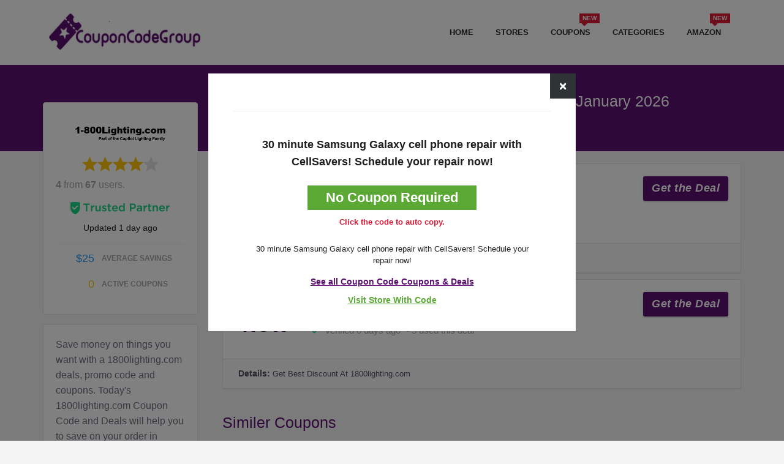

--- FILE ---
content_type: text/html; charset=UTF-8
request_url: https://www.couponcodegroup.com/store/1800lighting-com?coupon=MzAgbWludXRlIFNhbXN1bmcgR2FsYXh5IGNlbGwgcGhvbmUgcmVwYWlyIHdpdGggQ2VsbFNhdmVycyEgU2NoZWR1bGUgeW91ciByZXBhaXIgbm93ISQjJE5vIENvdXBvbiBSZXF1aXJlZCQjJGh0dHBzOi8vc2hhcmVhc2FsZS5jb20vci5jZm0/Yj05MjM1MDgmdT0xNzU5OTk0Jm09Njc4NjgmdXJsbGluaz0mYWZmdHJhY2s9
body_size: 11663
content:
<!DOCTYPE html>

<html lang="en-US">

   <head>

      <meta http-equiv="Content-Type" content="text/html; charset=UTF-8">

      <meta name="viewport" content="width=device-width, initial-scale=1, maximum-scale=1, user-scalable=no">

      
      <!-- Favicon -->
      <link rel="shortcut icon" type="image/x-icon" href="https://www.couponcodegroup.com/wp-content/uploads/2017/07/android-icon-36x36.png">
      <title>70% off 1800lighting.com Promo Codes, Coupons &amp; Deals - January 2026</title>
      <meta name="description" content="Find this month&#039;s best 1800lighting deals, coupons, exclusive promo codes, discounts on Chandeliers, Outdoor Lighting and other great products at CouponCodeGroup.">
      <meta name="robots" content="index, follow, max-snippet:-1, max-image-preview:large, max-video-preview:-1">
      <link rel="canonical" href="https://www.couponcodegroup.com/store/1800lighting-com">
      <meta property="og:locale" content="en_US">
      <meta property="og:type" content="website">
      <meta property="og:title" content="70% off 1800lighting.com Promo Codes, Coupons &amp; Deals - January 2026">
      <meta property="og:description" content="Find this month&#039;s best 1800lighting deals, coupons, exclusive promo codes, discounts on Chandeliers, Outdoor Lighting and other great products at CouponCodeGroup.">
      <meta property="og:url" content="https://www.couponcodegroup.com/store/1800lighting-com">
      <meta property="og:site_name" content="CouponCodeGroup">
      <meta property="og:image" content="https://www.couponcodegroup.com/wp-content/uploads/2019/09/644207.jpg" />
      <meta property="article:publisher" content="https://www.facebook.com/CouponCodeGroup/">
      <meta name="twitter:card" content="summary_large_image">
      <meta name="twitter:title" content="70% off 1800lighting.com Promo Codes, Coupons &amp; Deals - January 2026">
      <meta name="twitter:description" content="Find this month&#039;s best 1800lighting deals, coupons, exclusive promo codes, discounts on Chandeliers, Outdoor Lighting and other great products at CouponCodeGroup.">
      <meta name="twitter:site" content="@CouponCodeGroup">
      <meta name="twitter:label1" content="Est. reading time">
      <meta name="twitter:data1" content="1 minute">
      <meta name="twitter:creator" content="@CouponCodeGroup" />
      <meta name="twitter:hashtag" content="CouponCodeGroup" />
      <meta name="twitter:image" content="https://www.couponcodegroup.com/wp-content/uploads/2019/09/644207.jpg">
            <script type="application/ld+json" class="yoast-schema-graph">{"@context":"https://schema.org","@graph":[{"@type":"Organization","@id":"https://www.couponcodegroup.com/#organization","name":"CouponCodeGroup","url":"https://www.couponcodegroup.com/","sameAs":["https://www.facebook.com/couponcodegroup/","https://www.instagram.com/couponcodegroup/","https://www.linkedin.com/company/13696051","https://myspace.com/couponcodegroup","https://www.youtube.com/channel/UCVfBwhvxzx31MtdCh0brEFw","https://www.pinterest.com/couponcodegroup/","https://twitter.com/couponcodegroup"],"logo":{"@type":"ImageObject","@id":"https://www.couponcodegroup.com/#logo","inLanguage":"en-US","url":"https://www.couponcodegroup.com/wp-content/uploads/2017/09/1_Primary_logo_on_transparent_294x63_new.png","width":266,"height":59,"caption":"CouponCodeGroup"},"image":{"@id":"https://www.couponcodegroup.com/#logo"}},{"@type":"WebSite","@id":"https://www.couponcodegroup.com/#website","url":"https://www.couponcodegroup.com/","name":"Couponcodegroup","description":"Free Coupons","publisher":{"@id":"https://www.couponcodegroup.com/#organization"},"potentialAction":[{"@type":"SearchAction","target":"https://www.couponcodegroup.com/?s={search_term_string}","query-input":"required name=search_term_string"}],"inLanguage":"en-US"},{"@type":"WebPage","@id":"#webpage","url":"","name":"","isPartOf":{"@id":"https://www.couponcodegroup.com/#website"},"breadcrumb":{"@id":"#breadcrumb"},"inLanguage":"en-US","potentialAction":[{"@type":"ReadAction","target":[""]}]},{"@type":"BreadcrumbList","@id":"#breadcrumb","itemListElement":[{"@type":"ListItem","position":1,"item":{"@type":"WebPage","@id":"https://www.couponcodegroup.com/","url":"https://www.couponcodegroup.com/","name":"Home"}},{"@type":"ListItem","position":2,"item":{"@type":"WebPage","@id":"","url":"","name":""}}]}]}</script>
      <link rel="preconnect" href="https://fonts.gstatic.com">
      <!-- <link href="https://fonts.googleapis.com/css?family=Roboto+Slab:100,300,400,700" rel="stylesheet"> -->
      <link href="https://fonts.googleapis.com/css?family=Space+Grotesk:100,300,400,700" rel="stylesheet">
      <!-- <link href="https://fonts.googleapis.com/css?family=proxima+nova:100,300,400,700" rel="stylesheet"> -->
      <link rel="stylesheet" href="https://www.couponcodegroup.com/public/front/css/font-awesome.min.css" type="text/css" media="all">
      <link rel="stylesheet" href="https://www.couponcodegroup.com/public/front/css/bootstrap.min.css" type="text/css" media="all">
      <link rel="stylesheet" href="https://www.couponcodegroup.com/public/front/css/style.css" type="text/css" media="all">
      <link rel="stylesheet" href="https://cdnjs.cloudflare.com/ajax/libs/font-awesome/5.15.3/css/fontawesome.min.css" crossorigin="anonymous" referrerpolicy="no-referrer" />
      <link rel="stylesheet" href="https://www.couponcodegroup.com/public/front/css/extra.css" type="text/css" media="all">
      <link rel="stylesheet" href="https://www.couponcodegroup.com/public/front/css/style.min.css" type="text/css" media="all">
      <style type="text/css" media="screen">
         body{
            /*font-family: 'Roboto Slab',-apple-system,BlinkMacSystemFont,"Segoe UI",Roboto,"Helvetica Neue",Arial,"Noto Sans",sans-serif,"Apple Color Emoji","Segoe UI Emoji","Segoe UI Symbol","Noto Color Emoji" !important;*/
            font-family: "Space Grotesk",Helvetica,sans-serif !important;
         }
      </style>
      <link rel="stylesheet" href="https://www.couponcodegroup.com/public/front/css/store.css" type="text/css" media="all">
<style type="text/css" media="screen">
h6.store-name-new a {
    color: #fff;
    background-color: #1ad383;
    padding: 15px;
}
h6.store-name-new a:hover {
    background-color: #5b0f70;
}
.active_category{
    color:#1ad383;
}
.code-btn{
  display: none !important;
}
.code-text p{
  text-align: center !important;
}
.faq .accordion {
  background-color: #5b0f70;
  color: #fff;
  cursor: pointer;
  padding: 10px;
  width: 100%;
  border: none;
  text-align: left;
  outline: none;
  font-size: 15px;
  transition: 0.4s;
}

.active, .accordion:hover {
  background-color: #5b0f70;
}

.accordion:after {
  content: '\002B';
  color: #fff;
  font-weight: bold;
  float: right;
  margin-left: 5px;
}

.faq .active:after {
  content: "\2212";
}

.faq .panel {
  padding: 0 18px;
  background-color: white;
  max-height: 0;
  overflow: hidden;
  transition: max-height 0.2s ease-out;
  border: 1px solid #5b0f70;
}
.faq .panel div{
  padding: 5px;
}
.store-rail p{
font-size: 16px !important;
text-align: left;
}
ol.checkout-steps{
	font-size: 16px !important;
}
.store-stats .stat p{
	font-size: 12px !important;
}
</style>
      <script type="text/javascript" src="https://www.couponcodegroup.com/public/front/js/jquery.js"></script>
      <!-- Google tag (gtag.js) -->
<script async src="https://www.googletagmanager.com/gtag/js?id=G-JL0Y2C1QM3"></script>
<script>
  window.dataLayer = window.dataLayer || [];
  function gtag(){dataLayer.push(arguments);}
  gtag('js', new Date());

  gtag('config', 'G-JL0Y2C1QM3');
</script>
<script type="text/javascript">
    (function(c,l,a,r,i,t,y){
        c[a]=c[a]||function(){(c[a].q=c[a].q||[]).push(arguments)};
        t=l.createElement(r);t.async=1;t.src="https://www.clarity.ms/tag/"+i;
        y=l.getElementsByTagName(r)[0];y.parentNode.insertBefore(t,y);
    })(window, document, "clarity", "script", "t5due8c32n");
</script>
<!-- Google Tag Manager -->
<script>(function(w,d,s,l,i){w[l]=w[l]||[];w[l].push({'gtm.start':
new Date().getTime(),event:'gtm.js'});var f=d.getElementsByTagName(s)[0],
j=d.createElement(s),dl=l!='dataLayer'?'&l='+l:'';j.async=true;j.src=
'https://www.googletagmanager.com/gtm.js?id='+i+dl;f.parentNode.insertBefore(j,f);
})(window,document,'script','dataLayer','GTM-T7SJT9V3');</script>
<!-- End Google Tag Manager -->
      <script async src="https://pagead2.googlesyndication.com/pagead/js/adsbygoogle.js?client=ca-pub-4786656457546161"
     crossorigin="anonymous"></script>
   </head>

   <body data-rsssl="1" class="page-template page small-sticky-half loading" id="body">

      <button class="navbar-toggle button-white menu" data-toggle="collapse" data-target=".navbar-collapse" style="top: 0px;">

      <span class="sr-only">Toggle navigation</span>

      <i class="fa fa-bars fa-3x" aria-hidden="true"></i>

      </button>

      <section class="navigation" data-enable_sticky="yes">

         <div class="container">

            <div class="row">

               <div class="col-md-3 col-xs-3" style="top: 0px;">

                  <a href="https://www.couponcodegroup.com/" class="site-logo" style="top: 0px;">

                  <img src="https://www.couponcodegroup.com/public/uploads/2021/07/2139246487.png" width="266" style="height: 88px;" alt="CouponCodeGroup">

                  </a>

               </div>

               <div class="col-md-9 col-xs-9">

                  <div class="navbar navbar-default" role="navigation">

                     <div class="collapse navbar-collapse pull-right" style="padding-top: 0px;">

                        <ul class="nav navbar-nav clearfix">

                           <li id="menu-item-128449" class="menu-item menu-item-type-post_type menu-item-object-page menu-item-home menu-item-128449"><a title="Home" href="https://www.couponcodegroup.com/">Home</a></li>

                           <li id="menu-item-2850" class="menu-item menu-item-type-post_type menu-item-object-page menu-item-2850"><a title="Stores" href="https://www.couponcodegroup.com/stores/">Stores</a></li>

                           <li id="menu-item-2851" class="menu-item menu-item-type-post_type menu-item-object-page menu-item-2851">

                              <a title="Coupons" href="https://www.couponcodegroup.com/coupons/">

                                 <div class="menu-tooltip">NEW</div>

                                 Coupons

                              </a>

                           </li>

                           <li id="menu-item-2844" class="menu-item menu-item-type-post_type menu-item-object-page menu-item-2844"><a title="Categories" href="https://www.couponcodegroup.com/categories/">Categories</a></li>

                           
                           <li id="menu-item-25160" class="menu-item menu-item-type-custom menu-item-object-custom menu-item-25160">

                              <a title="Amazon" href="https://www.couponcodegroup.com/store/amazon-coupons-promo-code">

                                 <div class="menu-tooltip">NEW</div>

                                 Amazon

                              </a>

                           </li>

                        </ul>

                     </div>

                  </div>

               </div>

            </div>

         </div>

      </section>

      <div class="page-wrap">
   <span itemscope="" itemtype="http://schema.org/Store">
      <meta itemprop="priceRange" content="$">
      <meta itemprop="address" content="N/A">
      <div class="title-cont">
         <div class="container content-main">
            <div class="row">
               <div class="mainTitle">
                  <div class="page-title-new">
                     <meta itemprop="name" content="1800lighting.com">
                     <h1 id="store-title">1800lighting.com Coupon Codes, Deals & Reviews January 2026</h1>
                  </div>
                  <ol class="breadcrumb">
                     <li><a href="https://www.couponcodegroup.com/">Home</a></li>
                     <li><a href="https://www.couponcodegroup.com/stores">Store</a></li>
                     <li class="active">1800lighting.com Coupon Codes, Deals & Reviews</li>
                     <script type="application/ld+json">
                        {
                            "@context": "http://schema.org",
                            "@type": "BreadcrumbList",
                            "itemListElement": [
                            {
                                "@type": "ListItem",
                                "position": 1,
                                "item": {
                                    "@id": "https://www.couponcodegroup.com",
                                    "name": "Coupon Codes"
                                }
                            },
                            {
                                "@type": "ListItem",
                                "position": 2,
                                "item": {
                                    "@id": "https://www.couponcodegroup.com/stores",
                                    "name": "Store"
                                }
                            },
                            {
                                "@type": "ListItem",
                                "position": 3,
                                "item": {
                                    "@id": "https://www.couponcodegroup.com/store/1800lighting-com",
                                    "name": "1800lighting.com Coupon Codes, Deals & Reviews"
                                }
                            }
                        
                        
                            ]
                        }
                     </script>
                  </ol>
               </div>
            </div>
         </div>
      </div>
      <div class="container">
         <div class="row">
            <div class="col-md-9 col-md-push-3 col-sm-8 col-sm-push-4">
               <div class="coupon-list-container">
                  <ul class="filters-list"></ul>

                                    
                  <ul data-role="filter-parent" class="coupon-list">
                                            <li data-types="['comman_deals']" class="coupon coupon-row" >
                              <div class="coupon-inner">
                                 <div class="discount-box sale visible-lg visible-md visible-xs">
                                    <div class="discount-inner">
                                       <div class="discount-amount">
                                         
                                          <div class="save">SAVE</div>
                                          <div class="now">NOW</div>
                                       </div>
                                    </div>
                                 </div>
                                 <div class="card-meta">
                                    <h3 class="store-title-new">
                                      <a href="https://www.1800lighting.com/" target="_blank" data-poptarget="#" data-event="couponGoal" data-category="Coupon" data-action="View" data-label="code" title="Today's Best Deals">
                                        Today's Best Deals
                                      
                                    </a></h3>
                                    <p><span class="icon icon-check verified"></span><span>
                                       Verified 0 days ago</span>
                                    </p>
                                    <p>
                                       7 used this deal
                                    </p>
                                     
                                  </div>
                                 <div class="cta">
                                  <a href="https://www.1800lighting.com/" target="_blank" title="Click to reveal discount code &amp; visit 1800lighting.com" data-poptarget="#" data-event="couponGoal" data-category="Coupon" data-action="View" data-label="sale"><button type="button" title="Click to view coupon details and go to deal" class="btn btn-coupon">Get the Deal</button></a>
                                 </div>
                              </div>
                              <div class="details-cont">
                                 <div id="#" data-expandable="true" data-collapse-height="20" data-collapse-wrap="nowrap" class="details" style="max-height: 20px; overflow: hidden; white-space: nowrap;">
                                    <b>Details: </b> 
                                    <p>Get Today's Best Deals</p>
                                    <hr>
                                 </div>
                              </div>
                            </li>
                            <li data-types="['comman_deals']" class="coupon coupon-row" >
                              <div class="coupon-inner">
                                 <div class="discount-box sale visible-lg visible-md visible-xs">
                                    <div class="discount-inner">
                                       <div class="discount-amount">
                                         
                                          <div class="save">SAVE</div>
                                          <div class="now">NOW</div>
                                       </div>
                                    </div>
                                 </div>
                                 <div class="card-meta">
                                    <h3 class="store-title-new">
                                      <a href="https://www.1800lighting.com/" target="_blank" data-poptarget="#" data-event="couponGoal" data-category="Coupon" data-action="View" data-label="code" title="Best Discount At 1800lighting.com">
                                        Best Discount At 1800lighting.com                                      
                                    </a></h3>
                                    <p><span class="icon icon-check verified"></span><span>
                                       Verified 0 days ago</span>
                                    </p>
                                    <p>
                                       5 used this deal
                                    </p>
                                     
                                  </div>
                                 <div class="cta">
                                  <a href="https://www.1800lighting.com/" target="_blank" title="Click to reveal discount code &amp; visit 1800lighting.com" data-poptarget="#" data-event="couponGoal" data-category="Coupon" data-action="View" data-label="sale"><button type="button" title="Click to view coupon details and go to deal" class="btn btn-coupon">Get the Deal</button></a>
                                 </div>
                              </div>
                              <div class="details-cont">
                                 <div id="#" data-expandable="true" data-collapse-height="20" data-collapse-wrap="nowrap" class="details" style="max-height: 20px; overflow: hidden; white-space: nowrap;">
                                    <b>Details: </b> 
                                    <p>Get Best Discount At 1800lighting.com </p>
                                    <hr>
                                 </div>
                              </div>
                            </li>
                                          </ul>

               </div>
                   <!-- Similer Coupon -->
                     <div class="coupon-list-container">
                        <h2 style="color:#5b0f70;">Similer Coupons</h2>

                        <ul data-role="filter-parent" class="coupon-list">
                                                       <li data-types="['comman_deals']" class="coupon coupon-row" >
                              <div class="coupon-inner">
                                 <div class="discount-box sale visible-lg visible-md visible-xs">
                                    <div class="discount-inner">
                                       <div class="discount-amount">
                                         
                                          <div class="save">SAVE</div>
                                          <div class="now">NOW</div>
                                       </div>
                                    </div>
                                 </div>
                                 <div class="card-meta">
                                    <h3 class="store-title-new">
                                      <a href="" target="_blank" data-poptarget="#" data-event="couponGoal" data-category="Coupon" data-action="View" data-label="code" title="Today's Best Deals">
                                        Today's Best Deals
                                      
                                    </a></h3>
                                    <p><span class="icon icon-check verified"></span><span>
                                       Verified 2 days ago</span>
                                    </p>
                                    <p>
                                       0 used this deal
                                    </p>
                                     
                                  </div>
                                 <div class="cta">
                                  <a href="https://www.1800lighting.com/" target="_blank" title="Click to reveal discount code &amp; visit 1800lighting.com" data-poptarget="#" data-event="couponGoal" data-category="Coupon" data-action="View" data-label="sale"><button type="button" title="Click to view coupon details and go to deal" class="btn btn-coupon">Get the Deal</button></a>
                                 </div>
                              </div>
                              <div class="details-cont">
                                 <div id="#" data-expandable="true" data-collapse-height="20" data-collapse-wrap="nowrap" class="details" style="max-height: 20px; overflow: hidden; white-space: nowrap;">
                                    <b>Details: </b> 
                                    <p>Get Today's Best Deals</p>
                                    <hr>
                                 </div>
                              </div>
                            </li>
                            <li data-types="['comman_deals']" class="coupon coupon-row" >
                              <div class="coupon-inner">
                                 <div class="discount-box sale visible-lg visible-md visible-xs">
                                    <div class="discount-inner">
                                       <div class="discount-amount">
                                         
                                          <div class="save">SAVE</div>
                                          <div class="now">NOW</div>
                                       </div>
                                    </div>
                                 </div>
                                 <div class="card-meta">
                                    <h3 class="store-title-new">
                                      <a href="" target="_blank" data-poptarget="#" data-event="couponGoal" data-category="Coupon" data-action="View" data-label="code" title="Best Discount At 1800lighting.com">
                                        Best Discount At 1800lighting.com                                      
                                    </a></h3>
                                    <p><span class="icon icon-check verified"></span><span>
                                       Verified 6 days ago</span>
                                    </p>
                                    <p>
                                       4 used this deal
                                    </p>
                                     
                                  </div>
                                 <div class="cta">
                                  <a href="https://www.1800lighting.com/" target="_blank" title="Click to reveal discount code &amp; visit 1800lighting.com" data-poptarget="#" data-event="couponGoal" data-category="Coupon" data-action="View" data-label="sale"><button type="button" title="Click to view coupon details and go to deal" class="btn btn-coupon">Get the Deal</button></a>
                                 </div>
                              </div>
                              <div class="details-cont">
                                 <div id="#" data-expandable="true" data-collapse-height="20" data-collapse-wrap="nowrap" class="details" style="max-height: 20px; overflow: hidden; white-space: nowrap;">
                                    <b>Details: </b> 
                                    <p>Get Best Discount At 1800lighting.com </p>
                                    <hr>
                                 </div>
                              </div>
                            </li>
                                                      
                        </ul>
                     </div>

                     
                     <div class="popular-coupons-table__container">
                        <h3>Popular 1800lighting.com Coupons</h3>
                        <table class="popular-coupons-table">
                           <thead>
                              <tr class="popular-coupons__row">
                                 <th class="popular-coupons-table__cell popular-coupons-table__cell--header">Coupon Code</th>
                                 <th class="popular-coupons-table__cell popular-coupons-table__cell--header">Description</th>
                                 <th class="popular-coupons-table__cell popular-coupons-table__cell--header">Expires</th>
                              </tr>
                           </thead>
                           <tbody>
                                                            <tr class="popular-coupons__row">
                                 <td class="popular-coupons-table__cell">No Code Required</td>
                                 <td class="popular-coupons-table__cell">Today's Best Deals</td>
                                 <td class="popular-coupons-table__cell">No Expires</td>
                              </tr>
                              <tr class="popular-coupons__row">
                                 <td class="popular-coupons-table__cell">No Code Required</td>
                                 <td class="popular-coupons-table__cell">Best Discount At 1800lighting.com</td>
                                 <td class="popular-coupons-table__cell">No Expires</td>
                              </tr>
                                                         
                           </tbody>
                        </table>
                     </div>
                     <!-- <div class="section-block">
                        <div class="store-article">
                          
                        </div>
                      </div> -->
                      <div class="section-block faq">
                        <div class="store-article">
                          <h1><strong>1800lighting.com FAQ</strong></h1>
                          <button class="accordion active"><strong>1. How frequently does 1800lighting.com release new coupon codes?</strong></button>
                          <div class="panel" style="max-height: 70px;">
                            <p>Of late we've found another rebate code from 1800lighting.com at regular intervals. In the course of the last 40-45 days we've discovered  new coupons from 1800lighting.com.</p>
                          </div>
                          <button class="accordion"><strong>2. What amount would i be able to save by utilizing a coupon at 1800lighting.com?</strong></button>
                          <div class="panel">
                             <p>The best rebate we've found is a code for 25% off. CouponCodeGroup shoppers spare a normal of $25.00 at checkout.</p>
                          </div>
                          <button class="accordion"><strong>3. How do I get the latest deals from 1800lighting.com? </strong></button>
                          <div class="panel">
                             <p>Buy in to CouponCodeGroup email cautions for 1800lighting.com and we will send you an email notice each time we find another markdown code. On the off chance that you can't locate a working coupon code at this moment, subscribe and receive the latest deals as soon as we discover them.</p>
                          </div>
                          <button class="accordion"><strong>4. Can I submit a 1800lighting.com coupon code?</strong></button>
                          <div class="panel">
                             <p>We acknowledge coupon code entries for some stores. you can send us <a href="/cdn-cgi/l/email-protection#cfa6a1a9a08faca0babfa0a1aca0abaaa8bda0babfe1aca0a2">email</a> for us.</p>
                          </div>
                        </div>
                      </div>
                      <script data-cfasync="false" src="/cdn-cgi/scripts/5c5dd728/cloudflare-static/email-decode.min.js"></script><script type="application/ld+json">{"@context":"https://schema.org/","@type":"FAQPage","mainEntity":[{"@type":"Question","name":"1. How frequently does 1800lighting.com release new coupon codes?","acceptedAnswer":{"@type":"Answer","text":"Of late we've found another rebate code from 1800lighting.com at regular intervals. In the course of the last 40-45 days we've discovered  new coupons from 1800lighting.com."}},{"@type":"Question","name":"2. What amount would i be able to save by utilizing a coupon at 1800lighting.com?","acceptedAnswer":{"@type":"Answer","text":"The best rebate we've found is a code for 25% off. CouponCodeGroup shoppers spare a normal of $25.00 at checkout."}},{"@type":"Question","name":"3. How do I get the latest deals from 1800lighting.com?","acceptedAnswer":{"@type":"Answer","text":"Buy in to CouponCodeGroup email cautions for 1800lighting.com and we will send you an email notice each time we find another markdown code. On the off chance that you can't locate a working coupon code at this moment, subscribe and receive the latest deals as soon as we discover them."}},{"@type":"Question","name":"4. Can I submit a 1800lighting.com coupon code?","acceptedAnswer":{"@type":"Answer","text":"We acknowledge coupon code entries for some stores. you can send us email (info{{config('app.name')}}.com) for us."}}]}
                      </script>

               
            </div>
            <div class="col-md-3 col-md-pull-9 col-sm-4 col-sm-pull-8">
                     <div class="store-rail raised">
                        <div class="section-block">
                           <div class="store-logo">
                              <a href="" target="_blank" rel="nofollow">
                                 <img src="https://www.couponcodegroup.com/wp-content/uploads/2019/09/644207.jpg" alt=" coupon codes" title=" coupon codes" itemprop="logo">
                                 <meta itemprop="image" content="https://www.couponcodegroup.com/wp-content/uploads/2019/09/644207.jpg">
                              </a>
                           </div>
                           <span itemprop="aggregateRating" itemscope="" itemtype="http://schema.org/AggregateRating">
                              <meta itemprop="bestRating" content="5">
                              <meta itemprop="ratingValue" content="4">
                              <meta itemprop="ratingCount" content="96">
                           </span>
                           <div data-role="rating-parent" data-review-store="" class="store-rating">
                              <div data-rating="4" class="star-rating">
                                  <span data-star="5" class="star click-trigger star-5" data-store-id="31942" data-recm="0" data-click-id="star-5" title="Vote 5 stars"></span>

                                  <span data-star="4" class="star click-trigger star-4" data-store-id="31942" data-recm="0" data-click-id="star-4" title="Vote 4 stars"></span>

                                  <span data-star="3" class="star click-trigger star-3" data-store-id="31942" data-recm="0" data-click-id="star-3" title="Vote 3 stars"></span>

                                  <span data-star="2" class="star click-trigger star-2" data-store-id="31942" data-recm="0" data-click-id="star-2" title="Vote 2 stars"></span>

                                  <span data-star="1" class="star click-trigger star-1" data-store-id="31942" data-recm="0" data-click-id="star-1" title="Vote 1 star"></span>
                              </div>
                              <p data-role="rating-message" class="rating-message" id="rating-message"></p>
                              <!-- <div id="rating-message"></div> -->
                              <p class="rating-info"><span id="count-avg">4</span> from <span id="count-total">67</span> users.</p>
                           </div>
                           <!-- <div data-role="rating-parent" data-review-store="" class="store-recommend">
                              <h6>Would you recommend <b></b> to a friend?</h6>
                              <div data-rating="3.5" class="feedback-buttons">
                              
                                <button data-star="5" class="btn btn-sm btn-default click-trigger star-5 recm" data-store-id="31942" data-recm="1" data-click-id="star-5" title="Vote 5 stars"><span class="icon icon-check"></span>Yes</button>
                              
                              
                              <button data-star="1" class="btn btn-sm btn-default click-trigger star-1 recm" data-store-id="31942" data-recm="1" data-click-id="star-1" title="Vote 1 stars"><span class="icon icon-x"></span>No</button>
                              

                              </div>
                              <p data-role="rating-message" class="rating-message" id="rating-message-recm"></p>
                           </div> -->
                                                      <div class="trusted-container"><img src="https://www.couponcodegroup.com/public/front/images/trusted.png" width="162" alt="Trusted Partner" title="We partner directly with Kohls to bring you their very best deals." class="trusted"></div>
                           <div class="freshness">
                              <h6>Updated <time datetime="">1 day ago</time></h6>
                           </div>
                           <div class="store-stats">
                              <div class="stat">

                                 <h4 class="average-savings">$25</h4>
                                 <p>Average Savings</p>
                              </div>
                              <div class="stat">
                                 <h4 class="active-coupons">0</h4>
                                 <p>Active Coupons</p>
                              </div>
                           </div>
                        </div>
                        <div class="section-block" style="display: none;">
                           <h5>Filter Coupons<a id="removeFilters" class="hidden">show all</a></h5>
                           <div class="coupon-filter"><label data-filter="code"><input type="checkbox">Promo Codes<span class="tag">0</span></label></div>
                           <div class="coupon-filter"><label data-filter="sale"><input type="checkbox">Sales<span class="tag">2</span></label></div>
                           <div class="coupon-filter"><label data-filter="free-shipping"><input type="checkbox">Free Shipping<span class="tag">0</span></label></div>
                        </div>
                        <div class="section-block">
                           <!-- <h5>About <b>1800lighting.com</b> Deals</h5>
                           <p id="store-details" itemprop="description">1800lighting.com currently has <b>0</b> active coupons for Jan, 2026. On average, our 1800lighting.com coupons save shoppers <b>$25</b>. 🔥 Today's top offer: <b>Today's Best Deals</b> </p> -->
                                                     <p>Save money on things you want with a 1800lighting.com deals, promo code and coupons. Today's 1800lighting.com Coupon Code and Deals will help you to save on your order in January 2026.You will get also good offers on specific items.</p>
                          <!-- <p>If you seek more than just 1800lighting.com coupon codes, we provide all the categories coupons and discounts for over 60,000 top brands and retailers. Check out these related stores, or visit our complete directory to search our database of over one million coupon codes.
                          </p> -->
                        </div>
                        <!-- <div class="section-block">
                           <h5>Are we missing a great Kohls promo code?</h5>
                           <hr>
                           <button type="button" data-toggle="modal" data-target="#shareCode" class="btn btn-pink btn-full-width">Share a Code</button>
                        </div> -->
                        <div class="section-block">
                           <h5>Contact <b>1800lighting.com</b></h5>
                                                      <p class="resource-link"><a href="https://www.1800lighting.com/" target="_blank" title="1800lighting.com website" itemprop="url" rel="nofollow"><span class="icon icon-monitor"></span>Store Website</a></p>
                                                                              <p class="resource-link"><span class="icon icon-phone"></span>Customer service line:<span class="new-line"><b itemprop="telephone">1-800-544-4846</b></span></p>
                                                      
                                                      <p class="resource-link"><a href="https://www.facebook.com/CapitolLighting/" target="_blank" title="1800lighting.com Facebook profile" rel="nofollow"><span class="icon icon-facebook"></span>Facebook Page</a></p>
                           
                                                                                 <p class="resource-link"><a href="https://www.instagram.com/capitollighting/" target="_blank" title="1800lighting.com Instagram profile" rel="nofollow"><span class="icon icon-instagram"></span>Instagram Page</a></p>
                                                   </div>
                        <div class="section-block">
                           <h6 style="font-size: 16px;">How do you apply coupon codes and deals at 1800lighting.com</h6>
                           <ol class="checkout-steps">
                                <li><b>1.</b> <p> First Step to addind your all the favorite shopping item in your shopping cart, click on CHECK OUT button.</p>
                                </li><li><b>2.</b> <p>Sign In or Checkout as a guest.</p>
                                </li><li><b>3.</b> <p>Under ORDER SUMMARY find 1800lighting.com Coupons & Deals: and click APPLY</p>
                                </li><li><b>4.</b> <p>Enter your 1800lighting.com promo code and click Apply code </p>
                                </li><li><b>5.</b> <p>Your discounts will be applied and display under the subtotal in your order summary.</p>
                                </li>
                            </ol>
                                                        
                        </div>
                         <div class="section-block">
                           <h5>Coupons for similar stores</h5>
                                                <p><a href="https://www.couponcodegroup.com/store/lorex-technology-by-flir" title="Lorex Technology by FLIR"> Lorex Technology by FLIR</a></p>
                                                <p><a href="https://www.couponcodegroup.com/store/sleepon-us" title="Sleepon (US)"> Sleepon (US)</a></p>
                                                <p><a href="https://www.couponcodegroup.com/store/gathre" title="Gathre"> Gathre</a></p>
                                                <p><a href="https://www.couponcodegroup.com/store/ecig-vapers" title="Ecig Vapers"> Ecig Vapers</a></p>
                                                <p><a href="https://www.couponcodegroup.com/store/adorama" title="Adorama"> Adorama</a></p>
                                                <p><a href="https://www.couponcodegroup.com/store/hyper-shop" title="Hyper Shop"> Hyper Shop</a></p>
                                                <p><a href="https://www.couponcodegroup.com/store/spyobchod-cz" title="SPYOBCHOD.CZ"> SPYOBCHOD.CZ</a></p>
                                                <p><a href="https://www.couponcodegroup.com/store/hive-home-us" title="Hive Home US"> Hive Home US</a></p>
                                                <p><a href="https://www.couponcodegroup.com/store/techinthebasket-uk" title="TechInTheBasket UK"> TechInTheBasket UK</a></p>
                                                <p><a href="https://www.couponcodegroup.com/store/generark" title="Generark"> Generark</a></p>
                                                <p><a href="https://www.couponcodegroup.com/store/tecobuy" title="Tecobuy"> Tecobuy</a></p>
                                                <p><a href="https://www.couponcodegroup.com/store/fasttech-2" title="FastTech"> FastTech</a></p>
                                                <p><a href="https://www.couponcodegroup.com/store/swann-communications-us-2" title="Swann Communications US"> Swann Communications US</a></p>
                                                <p><a href="https://www.couponcodegroup.com/store/emp-shield" title="EMP Shield"> EMP Shield</a></p>
                                                <p><a href="https://www.couponcodegroup.com/store/tecobuy-aus-2" title="TecoBuy (AUS)"> TecoBuy (AUS)</a></p>
                                              
                       
                       </div>
                       <div class="section-block">
                           <h5>Coupons for popular stores</h5>
                                                <p><a href="https://www.couponcodegroup.com/store/accorhotels-com-asia-pacific" title="Accorhotels.com Asia Pacific"> Accorhotels.com Asia Pacific</a></p>
                                                <p><a href="https://www.couponcodegroup.com/store/apple-itunes" title="Apple iTunes"> Apple iTunes</a></p>
                                                <p><a href="https://www.couponcodegroup.com/store/prioritypass-com" title="PriorityPass.com"> PriorityPass.com</a></p>
                                                <p><a href="https://www.couponcodegroup.com/store/pure-collection-us" title="Pure Collection (US)"> Pure Collection (US)</a></p>
                                                <p><a href="https://www.couponcodegroup.com/store/alice-olivia" title="Alice + Olivia"> Alice + Olivia</a></p>
                                                <p><a href="https://www.couponcodegroup.com/store/tirebuyer-com" title="TireBuyer.com"> TireBuyer.com</a></p>
                                                <p><a href="https://www.couponcodegroup.com/store/ralph-lauren" title="Ralph Lauren"> Ralph Lauren</a></p>
                                                <p><a href="https://www.couponcodegroup.com/store/nike" title="NIKE"> NIKE</a></p>
                                                <p><a href="https://www.couponcodegroup.com/store/ylang23" title="YLANG23"> YLANG23</a></p>
                                                <p><a href="https://www.couponcodegroup.com/store/super-speciosa" title="Super Speciosa"> Super Speciosa</a></p>
                                                <p><a href="https://www.couponcodegroup.com/store/cge-holdings" title="CGE Holdings"> CGE Holdings</a></p>
                                                <p><a href="https://www.couponcodegroup.com/store/eastbay-com" title="eastbay.com"> eastbay.com</a></p>
                                                <p><a href="https://www.couponcodegroup.com/store/groupon" title="Groupon"> Groupon</a></p>
                                                <p><a href="https://www.couponcodegroup.com/store/tommy-john" title="Tommy John"> Tommy John</a></p>
                                                <p><a href="https://www.couponcodegroup.com/store/accorhotels-com-us-canada" title="Accorhotels.com US & Canada"> Accorhotels.com US & Canada</a></p>
                                              </div> 

                        
                     </div>
                  </div>
         </div>
         <div class="row">
            <div class="col-md-9 col-md-push-3 col-sm-8 col-sm-push-4">
            </div>
         </div>
      </div>
   </span>
</div>

      <section class="" id="footer_new">
   <div class="container panel">
      <div class="row panel-holder">
         <div class="col-sm-4">
            <div class="box widget_text">
               <h4>Recently Added Stores</h4>
               <div>
                  <ul>
                                         <li><a href="https://www.couponcodegroup.com/store/arcbazar-com-inc" title="Arcbazar.com, Inc.">Arcbazar.com, Inc.</a></li>
                                          <li><a href="https://www.couponcodegroup.com/store/angelique-inc" title="Angelique, Inc.">Angelique, Inc.</a></li>
                                          <li><a href="https://www.couponcodegroup.com/store/surveyrewards-us" title="SurveyRewards US">SurveyRewards US</a></li>
                                          <li><a href="https://www.couponcodegroup.com/store/fan-ink" title="Fan Ink">Fan Ink</a></li>
                                          <li><a href="https://www.couponcodegroup.com/store/raboesy" title="raboesy">raboesy</a></li>
                                          <li><a href="https://www.couponcodegroup.com/store/soocas-llc" title="Soocas LLC">Soocas LLC</a></li>
                                          <li><a href="https://www.couponcodegroup.com/store/baja-llama" title="Baja Llama">Baja Llama</a></li>
                                          <li><a href="https://www.couponcodegroup.com/store/center-cam" title="Center Cam">Center Cam</a></li>
                                          <li><a href="https://www.couponcodegroup.com/store/the-legacy-companies" title="The Legacy Companies">The Legacy Companies</a></li>
                                          <li><a href="https://www.couponcodegroup.com/store/rackora" title="Rackora">Rackora</a></li>
                                          <li><a href="https://www.couponcodegroup.com/store/tempramed" title="TempraMed">TempraMed</a></li>
                                          <li><a href="https://www.couponcodegroup.com/store/pgytech-co-ltd" title="PGYTECH Co., Ltd">PGYTECH Co., Ltd</a></li>
                                          <li><a href="https://www.couponcodegroup.com/store/milan-fashion-campus" title="Milan Fashion Campus">Milan Fashion Campus</a></li>
                                          <li><a href="https://www.couponcodegroup.com/store/the-harvest-plan" title="The Harvest Plan">The Harvest Plan</a></li>
                                          <li><a href="https://www.couponcodegroup.com/store/thinco" title="Thinco">Thinco</a></li>
                                       </ul>
               </div>
            </div>
         </div>
         <div class="col-sm-4">
            <div class="box widget_text">
               <h4 style="font-size: 18px !important;">Follow CouponCodeGroup!</h4>
               <div>
                  <div>
                     <ul class="social">
                        <li><a class="rss" href="https://www.couponcodegroup.com/feed/" rel="nofollow" target="_blank"><i class="fa-rss fa"></i> Follow via RSS</a></li>
                        <li><a class="facebook" href="https://www.facebook.com/CouponCodeGroup/" rel="nofollow" target="_blank"><i class="fa-facebook fa"></i> Follow on Facebook</a></li>
                        <li><a class="twitter" href="https://twitter.com/CouponCodeGroup" rel="nofollow" target="_blank"><i class="fa-twitter fa"></i> Follow on Twitter</a></li>
                        <li><a href="https://www.instagram.com/CouponCodeGroup/?hl=en" rel="nofollow" target="_blank"><i class="fa-instagram fa"></i> Follow on Instagram</a></li>
                        <li><a href="https://pinterest.com/CouponCodeGroup/" rel="nofollow" target="_blank"><i class="fa-pinterest fa"></i> Follow on Pinterest</a></li>
                     </ul>
                  </div>
               </div>
            </div>
         </div>
         <div class="col-sm-4">
            <div class="box widget_text">
               <h4> Latest Searches</h4>
               <div>
                  <ul>
                     <li><a href="#" title="coupon code">1800lighting.com  coupon code</a></li>
                     <li><a href="#" title="promo code">1800lighting.com promo code</a></li>
                     <li><a href="#" title="discount code">1800lighting.com discount code</a></li>
                     <li><a href="#" title="promotion">1800lighting.com promotion</a></li>
                     <li><a href="#" title="deals">1800lighting.com deals</a></li>
                     <li><a href="#" title="sale">1800lighting.com sale</a></li>
                     <li><a href="#" title="free shipping">1800lighting.com free shipping</a></li>
                     <li><a href="#" title="voucher codes">1800lighting.com voucher codes</a></li>
                     <li><a href="#" title="gutscheincode">1800lighting.com gutscheincode</a></li>
                     <li><a href="#" title="offer code">1800lighting.com offer code</a></li>
                     <li><a href="#" title="rabattcode">1800lighting.com rabattcode</a></li>
                     <li><a href="#" title="source code">1800lighting.com source code</a></li>
                     <li><a href="#" title="gift card">1800lighting.com gift card</a></li>
                     <li><a href="#" title="discount coupons">1800lighting.com discount coupons</a></li>
                     <li><a href="#" title="shopping codes">1800lighting.com shopping codes</a></li>
                  </ul>
               </div>
            </div>
         </div>
      </div>
   </div>
</section>

      <section class="widget-footer">


         <div class="container">

            <div class="row">

               <div class="col-sm-4">

                  <div class="widget_text widget white-block widget_custom_html">

                     <div class="widget-title">

                        <h4>About Us</h4>

                     </div>

                     <div class="textwidget custom-html-widget">

                        <p style="color:#919394">CouponCodeGroup offers coupon codes, promo codes, deals and promotional codes, which will offer a discount on products and services. CouponCodeGroup is a user-friendly website that can provide you with your needs in coming up with quality coupon codes.</p>

                     </div>

                  </div>

               </div>

               <div class="col-sm-4">

                  <div class="widget white-block widget_couponxl_custom_menu">

                     <div class="widget-title">

                        <h4>General</h4>

                     </div>

                     <div class="white-block-content">

                        <script>jQuery(document).ready( function($){ $("head").append( '<style>            .list_cBuZmoawML{               columns: 1;                 -moz-columns: 1;                -webkit-columns: 1;                 -ms-columns: 1;                 -o-columns: 1;              }           </style>' ); });</script>

                        <ul class="list-unstyled list_cBuZmoawML">

                           <li>

                              <a href="https://www.couponcodegroup.com/blog/">

                              Blog                    </a>

                           </li>

                           <li>

                              <a href="https://www.couponcodegroup.com/about-us/">

                              About                   </a>

                           </li>

                           <li>

                              <a href="https://www.couponcodegroup.com/stores/">

                              Stores                  </a>

                           </li>

                           <li>

                              <a href="https://www.couponcodegroup.com/coupons/">

                              Coupons                 </a>

                           </li>

                           <li>

                              <a href="https://www.couponcodegroup.com/contact/">

                              Contact                 </a>

                           </li>

                           <li>

                              <a href="https://www.couponcodegroup.com/privacy-policy/">

                              Privacy Policy                  </a>

                           </li>

                           <li>

                              <a href="https://www.couponcodegroup.com/terms-and-conditions/">

                              Terms and Conditions                    </a>

                           </li>

                           <li>

                              <a href="https://www.couponcodegroup.com/advertise-with-us/">

                              Advertise With Us                   </a>

                           </li>

                           <li>

                              <a href="https://www.couponcodegroup.com/link-exchange/">

                              Link Exchange                   </a>

                           </li>

                        </ul>

                     </div>

                  </div>

               </div>

               <div class="col-sm-4">

                  <div class="widget white-block widget_couponxl_custom_menu">

                     <div class="widget-title">

                        <h4>Special Pages</h4>

                     </div>

                     <div class="white-block-content">

                        <ul class="list-unstyled list_BwjSEUrnPW">

                           <li> <a href="https://www.couponcodegroup.com/easter-day/"> Easter Deals</a> </li>

                           <li> <a href="https://www.couponcodegroup.com/spring-sale/"> Spring Session </a> </li>

                           <li> <a href="https://www.couponcodegroup.com/st-patricks-day/"> ST. PATRICK’S DAY </a> </li>

                           <li> <a href="https://www.couponcodegroup.com/black-friday-sale/"> Black Friday Deals </a> </li>

                           <li> <a href="https://www.couponcodegroup.com/cyber-monday-sale/"> Cyber Monday Deals </a> </li>

                           <li> <a href="https://www.couponcodegroup.com/thanksgiving/" title="Thanksgiving Deals"> Thanksgiving Deals </a> </li>

                           <li> <a href="https://www.couponcodegroup.com/travel-deals/" title="Travel Deals"> Travel Deals </a> </li>

                           <li> <a href="https://www.couponcodegroup.com/holiday-shopping-guide/"> Holiday Shopping Guide Deals </a> </li>

             <!--               <li> <a href="https://www.couponcodegroup.com/winter-sale-copons/"> Winter  Deals </a> </li> -->

                           <li> <a href="https://www.couponcodegroup.com/christmas-sale/"> Christmas Sales </a> </li>

                           <li> <a href="https://www.couponcodegroup.com/halloween-deals/"> Halloween Deals </a> </li>

                           <li> <a href="https://www.couponcodegroup.com/memorial-day-coupon-deals/"> Memorial Day Deals </a> </li>

                           <li> <a href="https://www.couponcodegroup.com/mothers-day-coupon/"> Mother's Day Deals </a> </li>

                           <li> <a href="https://www.couponcodegroup.com/valentines-day-coupons-offers/"> Valentine's  Deals </a> </li>

                        </ul>

                     </div>

                  </div>

               </div>

            </div>

         </div>

      </section>

      <section class="footer">

         <div class="container">

            <div class="row">

               <div class="col-md-12">

                  <div class="to-top">

                     <a href="javascript:;">

                     <i class="fa fa-angle-double-up" aria-hidden="true"></i>

                     </a>

                  </div>

                  <div class="pull-left">

                     © 2026 - All Rights with CouponCodeGroup. 10000+ deals for 15000+ Clothes, Shoes, Jewellery, Bags and Fashion, Automative Stores. Updated On  31 Jan, 2026              

                     <p style="color:#fff"><i>Third-party trademarks are the property of their respective third-party owners. Presence of a third-party trademark does not mean that CouponCodeGroup has any relationship with that third-party or that the third-party endorses CouponCodeGroup or its services.</i></p>

                  </div>

                  <div class="pull-right">

                     <a href="https://www.facebook.com/CouponCodeGroup" class="btn facebook" target="_blank"><i class="fa fa-facebook" aria-hidden="true"></i></a>

                     <a href="https://twitter.com/CouponCodeGroup" class="btn twitter" target="_blank"><i class="fa fa-twitter" aria-hidden="true"></i></a>

                     <a href="https://pinterest.com/CouponCodeGroup" class="btn google" target="_blank"><i class="fa fa-pinterest" aria-hidden="true"></i></a>

                  </div>

               </div>

            </div>
         </div>

      </section>



      <!-- modal -->

      <div class="modal fade in" id="showCode" tabindex="-1" role="dialog">

         <div class="modal-dialog">

            <div class="modal-content showCode-content">

               <div class="modal-body">

                  <button type="button" class="close" data-dismiss="modal" aria-hidden="true">×</button>

                  <div class="coupon_modal_content">

                  </div>

               </div>

            </div>

         </div>

      </div>

            <!-- .modal -->
      <div class="modal fade in" id="ccgcouponModal" tabindex="-1" role="dialog">
         <div class="modal-dialog">
            <div class="modal-content showCode-content">
               <div class="modal-body">
                  <button type="button" class="close" data-dismiss="modal" aria-hidden="true">×</button>
                  <div class="coupon_modal_content">
                     <a href="https://www.couponcodegroup.com/store" target="_blank" class="ccg_cpn_curr_url">
                                                       <h3></h3>
                                                </a>
                     <hr>
                     <h4 class="ccg_cpn_title"></h4>
                     <input type="text" class="coupon-code-modal ccg_cpn_code" readonly="readonly" value="">
                     <p class="coupon-code-copied" data-aftertext="Code is copied.">Click the code to auto copy.</p>
                     <p class="ccg_cpn_title" style="margin-top: 10px;"></p>
                     <div class="code-footer">
                        <a href="https://www.couponcodegroup.com/store" class="ccg_cpn_curr_url">See all <span class="ccg_cpn_store_title"></span> Coupon Code Coupons &amp; Deals
                        </a>
                        <a href="#" class="ccg_cpn_url store-with-code" target="_blank"> Visit Store With Code </a>
                     </div>
                  </div>
               </div>
            </div>
         </div>
      </div>

      <!-- .modal -->

      <script type="text/javascript" src="https://www.couponcodegroup.com/public/front/js/jquery-migrate.min.js"></script>

      <script type="text/javascript" src="https://www.couponcodegroup.com/public/front/js/bootstrap.min.js"></script>

      <script type="text/javascript" src="https://www.couponcodegroup.com/public/front/js/bootstrap-dropdown-multilevel.js"></script>

      <script type="text/javascript" src="https://www.couponcodegroup.com/public/front/js/custom.js"></script>

      <script type="text/javascript" src="https://www.couponcodegroup.com/public/front/js/lazyload.js"></script>
      <script type="text/javascript">
         (function($){
           $(document).ready(function(){
               $("img.lazy").lazyload();
           });
         })(jQuery);
      </script>

      <script type="text/javascript">
          jQuery(function($){
            jQuery('#ccgcouponModal').modal();
            jQuery('.ccg_cpn_title').html("30 minute Samsung Galaxy cell phone repair with CellSavers! Schedule your repair now!");
            jQuery('.ccg_cpn_code').val("No Coupon Required");
            jQuery('.ccg_cpn_url').attr('href',"https://shareasale.com/r.cfm?b=923508&u=1759994&m=67868&urllink=&afftrack=");
            jQuery('.ccg_cpn_curr_url').attr('href',"https://www.couponcodegroup.com/store/1800lighting-com");

            event.preventDefault();
            event.stopPropagation();
        });

        </script>
<script>
var acc = document.getElementsByClassName("accordion");
var i;
for (i = 0; i < acc.length; i++) {
  acc[i].addEventListener("click", function() {
    this.classList.toggle("active");
    var panel = this.nextElementSibling;
    if (panel.style.maxHeight) {
      panel.style.maxHeight = null;
    } else {
      panel.style.maxHeight = panel.scrollHeight + "px";
    } 
  });
}
</script>
<script>
(function(){

var clicks = document.querySelectorAll('.click-trigger'),
   
    message = document.getElementById('rating-message'),
    message1 = document.getElementById('rating-message-recm'),
    length = clicks.length, i, id, post, req, countArray;
for(i = 0; i < length; i++){
    clicks[i].onclick = function(){
        store_id = this.getAttribute('data-store-id');
        recm = this.getAttribute('data-recm');
        rating_store = 'rating_'+store_id;
        voted = localStorage.getItem(rating_store);
        if (voted == 'voted') {
            if(recm == '1'){
              message1.innerHTML = "You've already voted!";
            }else{
              message.innerHTML = "You've already voted!";
            }
            //message.innerHTML = "You've already voted!";
            message.className = 'voted';
            } else {
            /*id = this.getAttribute('data-click-id');
            
            store_id = this.getAttribute('data-store-id');
            post = 'id='+id+'&store_id='+store_id; // post string
            req = new XMLHttpRequest();
            req.open('POST', '/counter.php', true);
            req.setRequestHeader('Content-Type', 'application/x-www-form-urlencoded');
            req.onreadystatechange = function(){
                if (req.readyState != 4 || req.status != 200) return; 
                countArray = req.responseText.split('||');
                document.getElementById('count-avg').innerHTML = countArray[0];
                document.getElementById('count-total').innerHTML = countArray[1];
                document.querySelector('.rating').setAttribute('data-rating', countArray[2]);
                };
            req.send(post);*/

            localStorage.setItem(rating_store, 'voted');
            voted = 'voted';
            if(recm == '1'){
              message1.innerHTML = "Thanks for your feedback!";
            }else{
              message.innerHTML = "Thanks for your feedback!";
            }
            
            message.className = 'voted';
            }
        }
    }
})();
</script>


      <section class="navigation sticky-nav" data-enable_sticky="yes" style="top: 18px; display: hide;">

         <div class="container">

            <div class="row">

               <div class="col-md-3 col-xs-3" style="top: 0px;">

                  <a href="https://www.couponcodegroup.com/" class="site-logo" style="top: 0px;">

                  <img src="https://www.couponcodegroup.com/public/uploads/2021/07/2139246487.png" width="266"  alt="CouponCodeGroup" style="height: 88px;">

                  </a>

               </div>

               <div class="col-md-9 col-xs-9">

                  <div class="navbar navbar-default" role="navigation">

                     <div class="collapse navbar-collapse pull-right" style="padding-top: 0px;">

                        <ul class="nav navbar-nav clearfix">

                           <li id="menu-item-128449" class="menu-item menu-item-type-post_type menu-item-object-page menu-item-home menu-item-128449"><a title="Home" href="https://www.couponcodegroup.com/">Home</a></li>

                           <li id="menu-item-2850" class="menu-item menu-item-type-post_type menu-item-object-page menu-item-2850"><a title="Stores" href="https://www.couponcodegroup.com/stores/">Stores</a></li>

                           <li id="menu-item-2851" class="menu-item menu-item-type-post_type menu-item-object-page menu-item-2851">

                              <a title="Coupons" href="https://www.couponcodegroup.com/coupons/">

                                 <div class="menu-tooltip">NEW</div>

                                 Coupons

                              </a>

                           </li>

                           <li id="menu-item-2844" class="menu-item menu-item-type-post_type menu-item-object-page menu-item-2844"><a title="Categories" href="https://www.couponcodegroup.com/categories/">Categories</a></li>

                           
                           <li id="menu-item-25160" class="menu-item menu-item-type-custom menu-item-object-custom menu-item-25160">

                              <a title="Amazon" href="https://www.couponcodegroup.com/store/amazon-coupons-promo-code">

                                 <div class="menu-tooltip">NEW</div>

                                 Amazon

                              </a>

                           </li>

                        </ul>

                     </div>

                  </div>

               </div>

            </div>

         </div>

      <script type="text/javascript" src="https://s.skimresources.com/js/116055X1575332.skimlinks.js"></script>

<!--       <script type="text/javascript" src="https://content.flexlinkspro.com/flexlinks_1168472.js"></script> -->
      </section>

   <script defer src="https://static.cloudflareinsights.com/beacon.min.js/vcd15cbe7772f49c399c6a5babf22c1241717689176015" integrity="sha512-ZpsOmlRQV6y907TI0dKBHq9Md29nnaEIPlkf84rnaERnq6zvWvPUqr2ft8M1aS28oN72PdrCzSjY4U6VaAw1EQ==" data-cf-beacon='{"version":"2024.11.0","token":"7148902c89e1430a8f3122c1e63ebfd6","r":1,"server_timing":{"name":{"cfCacheStatus":true,"cfEdge":true,"cfExtPri":true,"cfL4":true,"cfOrigin":true,"cfSpeedBrain":true},"location_startswith":null}}' crossorigin="anonymous"></script>
</body>

</html>

--- FILE ---
content_type: text/html; charset=utf-8
request_url: https://www.google.com/recaptcha/api2/aframe
body_size: 265
content:
<!DOCTYPE HTML><html><head><meta http-equiv="content-type" content="text/html; charset=UTF-8"></head><body><script nonce="CEuaF-QyNqN0sPfcZ0tAcw">/** Anti-fraud and anti-abuse applications only. See google.com/recaptcha */ try{var clients={'sodar':'https://pagead2.googlesyndication.com/pagead/sodar?'};window.addEventListener("message",function(a){try{if(a.source===window.parent){var b=JSON.parse(a.data);var c=clients[b['id']];if(c){var d=document.createElement('img');d.src=c+b['params']+'&rc='+(localStorage.getItem("rc::a")?sessionStorage.getItem("rc::b"):"");window.document.body.appendChild(d);sessionStorage.setItem("rc::e",parseInt(sessionStorage.getItem("rc::e")||0)+1);localStorage.setItem("rc::h",'1769892782607');}}}catch(b){}});window.parent.postMessage("_grecaptcha_ready", "*");}catch(b){}</script></body></html>

--- FILE ---
content_type: text/css
request_url: https://www.couponcodegroup.com/public/front/css/style.css
body_size: 17954
content:
img {
    max-width: 100%;
    height: auto;
}
body {
    font-family: Open Sans, sans-serif;
    margin: 0;
    padding: 0;
    color: #202020;
    background: #f4f4f4;
}
a {
    color: #202020;
    text-decoration: none;
    -webkit-transition: all .2s linear;
    -moz-transition: all .2s linear;
    -ms-transition: all .2s linear;
    -o-transition: all .2s linear;
    transition: all .2s linear;
}
a:hover {
    color: #a2a2a2;
    text-decoration: none;
    -webkit-transition: all .2s linear;
    -moz-transition: all .2s linear;
    -ms-transition: all .2s linear;
    -o-transition: all .2s linear;
    transition: all .2s linear;
}
a:focus {
    text-decoration: none;
    outline: 0;
}
h1,
h2,
h3,
h4,
h5,
h6 {
    color: #202020;
    font-family: Montserrat, sans-serif;
    font-weight: 400;
}
h1 {
    font-size: 52px;
    margin-bottom: 15px;
    line-height: 62px;
}
h1.size-h2 {
    font-size: 26px;
    line-height: 36px;
    font-weight: 700;
}
h1.size-h5 {
    font-size: 22px;
    line-height: 32px;
}
h2,
.contact-page .white-block-content .page-content .blog-title + h2,
.contact-page .white-block .white-block-content h1 + h2 {
    font-size: 42px;
    font-weight: 400;
    margin-bottom: 15px;
    line-height: 52px;
    color: #202020;
}
h3 {
    font-size: 36px;
    margin-bottom: 15px;
    line-height: 46px;
}
h4 {
    font-size: 28px;
    margin-bottom: 15px;
    line-height: 48px;
}
h5 {
    font-size: 22px;
    margin-bottom: 15px;
    line-height: 32px;
}
h6 {
    font-size: 18px;
    margin-bottom: 15px;
    line-height: 28px;
}
p {
    font-size: 13px;
    line-height: 23px;
    margin-bottom: 15px;
}
section {
    padding: 0;
    z-index: 3;
}
.btn {
    position: relative;
    padding: 7px 12px;
    color: #fff;
    font-family: 'Montserrat', sans-serif;
    font-size: 13px;
    font-weight: 700;
    background-color: #5ba835;
    border: none;
    border-radius: 0;
    z-index: 3;
}
.btn:hover,
.btn:focus,
.btn:active {
    color: #fff;
    background-color: #469022;
    border: none;
}
.input-group input,
.input-group input:focus {
    box-shadow: none;
    outline: 0;
}
.icon-margin {
    margin-right: 7px;
}
.list-inline {
    margin: 0;
}
.list-inline li {
    padding: 0;
}
.no-padding {
    padding: 0;
}
.no-border {
    border: none;
}
.top-border {
    border-top: 10px solid #5b0f70;
}
.alert {
    border-radius: 0;
}
#captcha {
    display: none;
}
/* HTML RESPONSIVE ****/
.hidden-overflow {
    overflow: hidden;
}
/* 1a. BOXES FRAME ******/
/* Block with common box shadow */
.white-block,
.blog-content {
    position: relative;
    margin-bottom: 40px;
    background-color: #fff;
    -webkit-box-shadow: 3px 3px 0 0 rgba(0, 0, 0, .02);
    -moz-box-shadow: 3px 3px 0 0 rgba(0, 0, 0, .02);
    box-shadow: 3px 3px 0 0 rgba(0, 0, 0, .02);
}
.contact-page .white-block.offer-box {
    padding: 0;
}
/* Widgets Drop Shadow */
.widget {
    position: relative;
    box-shadow: none;
}
.widget:before {
    content: " ";
    position: absolute;
    bottom: 0;
    left: 14%;
    height: 2px;
    width: 70%;
    z-index: -1;
    -webkit-box-shadow: 0 -4px 21px 1px rgba(0, 0, 0, .6);
    -moz-box-shadow: 0 -4px 21px 1px rgba(0, 0, 0, .6);
    box-shadow: 0 -4px 21px 1px rgba(0, 0, 0, .6);
}
.widget-footer .widget,
.widget-footer .widget:before {
    box-shadow: none;
}
/* White Block Title */
.white-block-title {
    margin-bottom: 40px;
    border-bottom: 1px solid #f4f4f4;
}
/* White Block Title With Border on Top */
.top-border .white-block-title {
    margin-top: 0;
    margin-bottom: 10px;
}
/* Title */
.white-block-title h2 {
    position: relative;
    display: inline-block;
    padding-left: 20px;
    font-weight: 700;
    font-size: 22px;
    line-height: 31px;
    color: #2f3336;
}
/* Icon */
.white-block-title i {
    padding: 24px 20px 18px 25px;
    font-size: 22px;
    border-right: 1px solid #f4f4f4;
    text-align: center;
    color: #5b0f70;
}
/* Link */
.white-block-title a {
    float: right;
    padding: 27px 20px 22px;
    font-family: 'Montserrat', sans-serif;
    font-size: 11px;
    font-weight: 700;
    border-left: 1px solid #f4f4f4;
    text-transform: uppercase;
    -webkit-transition: all 0.2s linear;
    -o-transition: all 0.2s linear;
    transition: all 0.2s linear;
}
/* Link Icon */
.white-block-title a i {
    font-size: 15px;
    color: #b7b7b7;
    border: none;
    padding: 0 0 0 10px;
    vertical-align: text-bottom;
    -webkit-transition: all 0.2s linear;
    -o-transition: all 0.2s linear;
    transition: all 0.2s linear;
}
/* On Hover */
.white-block-title a:hover,
.white-block-title a:hover i {
    color: #5b0f70;
    -webkit-transition: all 0.2s linear;
    -o-transition: all 0.2s linear;
    transition: all 0.2s linear;
}
/* RESPONSIVE ******/
@media screen and (max-width: 740px) {
    .white-block,
    .blog-content {
        margin-bottom: 40px;
    }
}
@media screen and (min-width: 370px) and (max-width: 420px) {
    .white-block-title i {
        display: none;
    }
    .white-block-title h2 {
        padding-left: 15px;
        padding-right: 15px;
        width: 50%;
        font-size: 13px;
    }
    .white-block-title a {
        float: none;
        padding: 27px 0 22px 23px;
        width: 50%;
        font-size: 12px;
    }
    .white-block-title a i {
        display: inline-block;
        font-size: 15px;
    }
}
@media screen and (max-width: 370px) {
    .white-block-title i {
        display: none;
    }
    .white-block-title h2 {
        padding-left: 15px;
        padding-right: 15px;
        width: 50%;
        font-size: 11px;
    }
    .white-block-title a {
        float: none;
        padding: 27px 0 22px 23px;
        width: 50%;
        font-size: 9px;
    }
    .white-block-title a i {
        display: inline-block;
        font-size: 11px;
    }
}
/* END BOXES FRAME ******/
/* 2. TOP BAR **********/
.top-bar {
    background-color: #2f3336;
}
.top-bar form i {
    position: relative;
    width: 60px;
    text-align: center;
    font-family: 'FontAwesome';
    font-size: 15px;
    background-color: #27282c;
    color: #919394;
    padding: 13px;
    margin-left: -15px;
    vertical-align: top;
}
.top-bar form i:after {
    font-family: 'FontAwesome';
    content: '\f0da';
    color: #27282c;
    position: absolute;
    font-size: 24px;
    right: -7px;
    top: 9px;
    z-index: 10;
}
.top-bar .input-group {
    display: inline-block;
    width: calc(100% - 29px);
    margin: 0 -20px 0 -4px;
}
.top-bar .input-group input {
    float: none;
    padding-left: 20px;
    height: 40px;
    background-color: #2f3336;
    border: none;
    border-right: 1px solid transparent;
    border-radius: 0;
    font-size: 13px;
    color: #7c7c7d;
}
.top-bar .input-group input:focus {
    background-color: #27282c;
    border-right: 2px solid #2f3336;
    -webkit-transition: all .2s linear;
    -moz-transition: all .2s linear;
    -o-transition: all .2s linear;
    transition: all .2s linear;
}
/* Top Bar keyword search */
.keyword-search {
    position: absolute;
    left: 0px;
    top: 0px;
    width: 100%;
    height: 100%;
    display: none;
    margin-left: 0px;
    z-index: 11;
    background: #2f3336;
}
@media only screen and ( max-width: 768px ) {
    .keyword-search {
        position: relative;
        left: 15px;
    }
    .keyword-search input {
        margin-left: 4px;
    }
    .top-bar .keyword-search .input-group {
        width: calc(100% - 30px);
    }
    .main-search-hide {
        display: none;
    }
}
.keyword-search input {
    background: #2f3336;
}
.keyword-search-visible {
    display: block;
}
.top-bar .keyword-small-screen {
    display: none;
}
.top-bar .keyword-search-toggle:active,
.top-bar .keyword-search-toggle:focus {
    background: #27282c;
    color: #919394;
}
@media only screen and ( max-width: 767px ) {
    .top-bar .keyword-search-toggle {
        display: none;
    }
    .top-bar .keyword-search-toggle.keyword-small-screen {
        display: block;
    }
}
.top-bar .fa-search.icon-margin {
    margin: 0px;
}
/* Search Options */
.search-options,
.search_options {
    position: absolute;
    width: 100%;
    z-index: 99;
    display: none;
}
.search-options.active {
    display: block;
}
.search-options ul li a,
.search_options ul li a {
    display: block;
    width: 100%;
}
.main-search span.fa-spin {
    display: none;
}
.main-search span.fa-spin.active {
    display: block;
    position: absolute;
    top: 15px;
    right: 15px;
    z-index: 2;
}
/* Placeholders */
::-webkit-input-placeholder {
    /* WebKit browsers */
    color: #7c7c7d;
}
:-moz-placeholder {
    /* Mozilla Firefox 4 to 18 */
    color: #7c7c7d;
}
::-moz-placeholder {
    /* Mozilla Firefox 19+ */
    color: #7c7c7d;
}
:-ms-input-placeholder {
    /* Internet Explorer 10+ */
    color: #7c7c7d;
}
.top-bar .input-group input:focus {
    color: #fff;
}
.top-bar a {
    margin-right: -2px;
    padding: 13px 17px;
    font-family: 'Open Sans', sans-serif;
    font-weight: 400;
    border-radius: 0;
    border: none;
    background-color: #27282c;
    font-size: 11px;
    color: #919394;
    vertical-align: middle;
    -webkit-transition: all 0.2s linear;
    -o-transition: all 0.2s linear;
    transition: all 0.2s linear;
}
.top-bar a i.icon-margin {
    margin: 0 7px 0 0;
    padding: 0;
}
/* Social Icons Exception */
.top-bar a.facebook,
.top-bar a.twitter,
.top-bar .google {
    padding: 0;
}
.top-bar a.facebook:hover,
.top-bar a.twitter:hover,
.top-bar .google:hover {
    background-color: transparent;
}
.top-bar a i {
    padding: 14px 17px 13px;
    font-size: 15px;
}
.top-bar a:hover,
.top-bar a i:hover {
    color: #fff;
}
/* Social Icons On Hover */
.top-bar a:hover i.fa-facebook {
    background-color: #3b5998;
    -webkit-transition: all 0.2s linear;
    -o-transition: all 0.2s linear;
    transition: all 0.2s linear;
}
.top-bar a:hover i.fa-twitter {
    background-color: #00aced;
    -webkit-transition: all 0.2s linear;
    -o-transition: all 0.2s linear;
    transition: all 0.2s linear;
}
.top-bar a:hover i.fa-google-plus {
    background-color: #dd4b39;
    -webkit-transition: all 0.2s linear;
    -o-transition: all 0.2s linear;
    transition: all 0.2s linear;
}
/* RESPONSIVE ******/
@media screen and (max-width: 1030px) {
    .top-bar a {
        padding: 13px 10px;
    }
    .top-bar a i {
        padding: 14px 13px 13px;
    }
}
@media screen and (min-width: 760px) and (max-width: 770px) {
    .top-bar a {
        padding: 13px 8px;
    }
}
/* END TOP BAR *******/
/* LOGO ******/
.site-logo {
    display: block;
    padding: 20px 0 0 0;
}
.site-logo a img {
    width: 100%;
    height: auto;
}
.site-logo span:first-of-type {
    font-size: 32px;
    font-weight: 700;
}
.fixed-logo {
    display: none;
}
/* RESPONSIVE ***/
@media screen and (max-width: 760px) {
    .navigation .col-xs-3 {
        display: block;
        position: fixed;
        top: 0;
        left: 0;
        width: 25%;
        height: 38px;
        background-color: #fff;
        overflow: hidden;
        z-index: 99;
    }
    .small-sticky-half .navbar-toggle.button-white.menu,
    .small-sticky-half .navigation .col-xs-3,
    .small-sticky-half .site-logo {
        width: 50%;
    }
    .site-logo {
        display: block;
        position: fixed;
        top: 0;
        left: 0;
        width: 25%;
        height: 38px;
        overflow: hidden;
        z-index: 9;
        -webkit-transition: none;
        -o-transition: none;
        transition: none;
    }
    .site-logo img {
        position: absolute;
        top: 50%;
        left: 50%;
        -webkit-transform: translate(-50%, -50%);
        -moz-transform: translate(-50%, -50%);
        -ms-transform: translate(-50%, -50%);
        -o-transform: translate(-50%, -50%);
        transform: translate(-50%, -50%);
        max-width: 100%;
        max-height: 100%;
    }
}
/* END OF LOGO ******/
/* 3. NAVIGATION *************/
.navigation {
    background-color: #fff;
}
.navigation .dropdown-menu {
    left: 0;
    margin: 0;
    padding-top: 41px;
    right: auto;
    background-color: transparent;
    letter-spacing: 0;
    border-radius: 0;
    border: none;
    box-shadow: none;
}
.navigation .dropdown-menu li {
    position: relative;
    background-color: #fff;
}
.navigation .dropdown-menu li a {
    font-size: 13px;
    text-transform: none;
}
.centered-nav .navbar-collapse {
    text-align: center;
}
.centered-nav .nav.navbar-nav {
    float: none;
    vertical-align: top;
    display: inline-block;
}
.navigation .nav.navbar-nav > li.open,
.navigation .nav.navbar-nav > li.open > a {
    background: transparent;
}
.nav.navbar-nav > li > .dropdown {
    margin-top: 1px;
}
.navbar li.dropdown ul li.dropdown ul {
    top: 0;
    left: 100%;
    padding-top: 0;
    padding-left: 1px;
}
.navbar li {
    position: initial;
    margin-bottom: 0;
}
.navbar {
    margin-bottom: 0;
    border-radius: 0;
    border: none;
    background: transparent;
    min-height: 0;
}
.navbar-collapse {
    padding-left: 0;
    border: none;
}
.nav.navbar-nav li a {
    padding-top: 0;
    padding-bottom: 0;
    font-family: 'Montserrat', sans-serif;
    font-size: 13px;
    font-weight: 700;
    color: #27282c;
    text-transform: uppercase;
}
.nav.navbar-nav li a i {
    font-size: 8px;
    vertical-align: text-bottom;
    line-height: 15px;
}
.nav.navbar-nav > li.menu-item {
    position: relative;
    margin: 0 3px;
}
.nav.navbar-nav > li li {
    border: none;
}
.navigation .nav.navbar-nav > li > a {
    font-family: 'Montserrat', sans-serif;
    background: transparent;
    font-size: 13px;
    color: #27282c;
    line-height: 26px;
}
.navigation .nav.navbar-nav > li.open > a,
.navigation .nav.navbar-nav > li > a:hover,
.navigation .nav.navbar-nav > li > a:focus,
.navigation .nav.navbar-nav > li > a:active,
.navigation .nav.navbar-nav > li.current > a,
.navigation .navbar-nav > li.current-menu-parent > a,
.navigation .navbar-nav > li.current-menu-ancestor > a,
.navigation .navbar-nav > li.current-menu-item > a {
    font-family: 'Montserrat', sans-serif;
    font-size: 13px;
    color: #5b0f70;
    background: transparent;
}
.nav.navbar-nav ul li.open > a,
.nav.navbar-nav ul li.open > a:hover,
.nav.navbar-nav ul li.open > a:focus,
.nav.navbar-nav ul li.open > a:active,
.nav.navbar-nav ul li.current > a,
.navbar-nav ul li.current-menu-parent > a,
.navbar-nav ul li.current-menu-ancestor > a,
.navbar-nav ul li.current-menu-item > a {
    font-family: 'Montserrat', sans-serif;
    font-size: 13px;
    color: #27282c;
    background: #fff;
}
.nav.navbar-nav {
    position: relative;
    padding: 35px 0;
    border-radius: 0;
    border: none;
}
.nav.navbar-nav ul li a {
    padding: 10px 15px;
    position: relative;
    font-size: 13px;
    text-transform: none;
}
.nav.navbar-nav ul li a:hover,
.nav.navbar-nav ul li:last-child a:hover {
    color: #5b0f70;
    background-color: #fff;
}
.navbar-toggle {
    color: #d14334;
    line-height: 15px;
    float: none;
    vertical-align: middle;
}
/* Mega Menu ***/
ul.list-unstyled.mega_menu {
    position: absolute;
    display: none;
    left: 50%;
    padding-top: 41px;
    width: 100%;
    background-color: transparent;
    z-index: 10;
    -webkit-transform: translateX(-50%);
    -moz-transform: translateX(-50%);
    -ms-transform: translateX(-50%);
    -o-transform: translateX(-50%);
    transform: translateX(-50%);
    /*-webkit-box-shadow: 0px 5px 10px rgba(0, 0, 0, .15);*/
    /*-moz-box-shadow: 0px 5px 10px rgba(0, 0, 0, .15);*/
    /*box-shadow: 0px 5px 10px rgba(0, 0, 0, .15);*/
}
.nav.navbar-nav > li.mega_menu_li {
    position: initial;
    background-color: #fff;
}
ul.list-unstyled.mega_menu .widget {
    float: left;
    padding: 12px 0;
    width: 25%;
    height: 100%;
    border: none;
}
ul.list-unstyled.mega_menu.col-1 li.widget {
    width: 100%;
}
ul.list-unstyled.mega_menu.col-2 li.widget {
    width: 50%;
}
ul.list-unstyled.mega_menu.col-3 li.widget {
    width: 33%;
}
ul.list-unstyled.mega_menu.col-4 li.widget {
    width: 25%;
}
ul.list-unstyled.mega_menu .widget:before {
    display: none;
}
/* Mega Menu Widget */
ul.list-unstyled.mega_menu .widget .widget-title h4 {
    margin: 0;
    padding: 5px 18px;
    border: none;
    line-height: 16px;
    font-size: 16px;
}
ul.list-unstyled.mega_menu .widget ul {
    padding: 0 20px;
    border: none;
}
ul.list-unstyled.mega_menu .widget ul li {
    margin: 10px 0;
    border: none;
}
ul.list-unstyled.mega_menu .widget ul li a {
    display: block;
    padding: 0;
    font-family: "Montserrat", sans-serif;
    font-size: 13px;
    text-transform: none;
}
ul.list-unstyled.mega_menu .widget ul li a .badge {
    float: right;
    background-color: #f4f4f4;
    color: #2f3336;
    font-size: 10px;
    -webkit-transition: all .2s linear;
    -moz-transition: all .2s linear;
    -o-transition: all .2s linear;
    transition: all .2s linear;
}
ul.list-unstyled.mega_menu .widget ul li:hover a .badge {
    background-color: #5b0f70;
    color: #fff;
    -webkit-transition: all .2s linear;
    -moz-transition: all .2s linear;
    -o-transition: all .2s linear;
    transition: all .2s linear;
}
/* Navigation Menu Tooltip */
.menu-tooltip {
    position: absolute;
    top: -18px;
    right: 0;
    padding: 3px 5px;
    background-color: #da1b36;
    font-size: 10px;
    color: #fff;
    line-height: 1;
}
.menu-tooltip:before {
    content: "\f0d7";
    font-family: "FontAwesome";
    font-size: 20px;
    position: absolute;
    bottom: -11px;
    left: 2px;
    color: #da1b36;
}
/* Mega Menu Image Widget */
ul.list-unstyled.mega_menu .widget.widget_couponxl_mega_menu_images a {
    display: block;
    padding: 0 15px 10px;
}
/* Mega Menu Calendar Widget */
ul.list-unstyled.mega_menu .widget .calendar_wrap table tbody tr td a {
    padding: 0;
}
/* Sticky Navigation */
.navigation.sticky-nav {
    display: none;
    position: fixed;
    top: 0;
    left: 0;
    right: 0;
    width: 100%;
    z-index: 99;
    border-bottom: 1px solid #eaeaea;
}
.navigation.sticky-nav .site-logo {
    padding: 5px 0 0 0;
}
.navigation.sticky-nav .nav.navbar-nav {
    padding: 20px 0 20px 0;
}
.navigation.sticky-nav .menu-tooltip {
    display: none;
}
.navigation.sticky-nav ul.list-unstyled.mega_menu,
.navigation.sticky-nav .dropdown-menu {
    padding-top: 22px;
}
/* 3a. BREADCRUMBS ******/
.breadcrumb-section {
    margin-bottom: 40px;
    background-color: #fff;
    border-top: 1px solid #f4f4f4;
}
.breadcrumb {
    margin-bottom: 0;
    padding: 15px 15px;
    list-style: none;
    background-color: #fff;
    border-radius: 0;
    font-size: 12px;
}
.breadcrumb-section .breadcrumb li a {
    color: #919394;
    font-size: 12px;
}
.breadcrumb-section .breadcrumb li a:hover {
    color: #5b0f70;
    text-decoration: underline;
}
/* RESPONSIVENESS ****/
@media screen and (min-width: 768px) {
    .breadcrumb-hide {
        display: none;
    }
}
@media only screen and (max-width: 768px) {
    .navbar-default .navbar-nav .open .dropdown-menu > li > a {
        background: #fff;
    }
    .navbar-default .navbar-nav .open .dropdown-menu > li > a:hover,
    .navbar-default .navbar-nav .open .dropdown-menu > li > a:focus,
    .navbar-default .navbar-nav .open .dropdown-menu > li > a:active .navbar-default .navbar-nav .open .dropdown-menu > li.current > a,
    .navbar-default .navbar-nav .open .dropdown-menu > li.current-menu-ancestor > a,
    .navbar-default .navbar-nav .open .dropdown-menu > li.current-menu-item > a,
    .navbar-default .navbar-nav .open .dropdown-menu > li.current-menu-parent > a {
        font-family: 'Montserrat', sans-serif;
        font-size: 13px;
        color: #27282c;
        background: #fff;
    }
    .navbar-nav .open .dropdown-menu > li > a {
        padding: 5px 15px;
    }
    .nav.navbar-nav > li > a {
        line-height: 20px;
    }
    .navigation .nav.navbar-nav {
        display: block;
    }
    .navigation {
        float: none;
        width: 100%;
        text-align: left;
    }
    .navigation .navbar-nav li a {
        text-align: left;
    }
}
@media only screen and (min-width: 768px) {
    .search-collapse.collapse {
        display: block;
        visibility: visible;
    }
    .account-collapse.collapse {
        display: block;
        visibility: visible;
    }
}
@media screen and (max-width: 760px) {
    .navbar-toggle {
        position: fixed;
        top: 0;
        margin: 0;
        width: 25%;
        text-align: center;
        background-color: #fff;
        color: #fff;
        border-radius: 0;
        z-index: 999999999999;
    }
    .navbar-toggle[data-target=".account-collapse"] {
        left: 50%;
        color: #202020;
        background-color: #fff;
    }
    .navbar-toggle[data-target=".navbar-collapse"] {
        right: 0;
        background: #202020;
        color: #fff;
        text-align: center;
    }
    .navbar-toggle[data-target=".search-collapse"] {
        left: 25%;
        background-color: #202020;
        color: #fff;
    }
    ul.list-unstyled.mega_menu {
        display: block;
        padding: 0;
        opacity: 1;
    }
    ul.list-unstyled.mega_menu .widget ul {
        padding: 0;
    }
    ul.list-unstyled.mega_menu .widget ul li {
        margin: 0;
    }
    ul.list-unstyled.mega_menu .widget ul li a {
        padding: 10px 9px 10px 15px;
    }
    .navbar-toggle i {
        font-size: 18px;
    }
    /* Top Bar ****/
    .account-collapse,
    .search-collapse {
        position: fixed;
        top: 38px;
        right: 0;
        bottom: 0;
        left: 0;
        background-color: #2f3336;
        overflow: auto;
        z-index: 99;
    }
    .top-bar form {
        padding-top: 30px;
    }
    .top-bar form i {
        margin: 0;
    }
    .top-bar .input-group {
        width: 90%;
        margin-bottom: 10px;
    }
    .top-bar .input-group input,
    .top-bar .input-group input:focus {
        border-radius: 0;
        background-color: #919394;
        color: #27282c;
    }
    .top-bar a {
        display: block;
        margin-bottom: 10px;
    }
    .top-bar a:nth-child(2) {
        margin-top: 15px;
    }
    /* Social Icons */
    .top-bar a.facebook i,
    .top-bar a.twitter i,
    .top-bar .google i {
        display: block;
    }
    /* Placeholders */
    .top_bar_search::-webkit-input-placeholder,
    .keyword_search::-webkit-input-placeholder {
        /* WebKit browsers */
        color: #27282c;
    }
    .top_bar_search:-moz-placeholder,
    .keyword_search:-moz-placeholder {
        /* Mozilla Firefox 4 to 18 */
        color: #27282c;
    }
    .top_bar_search::-moz-placeholder,
    .keyword_search::-moz-placeholder {
        /* Mozilla Firefox 19+ */
        color: #27282c;
    }
    .top_bar_search:-ms-input-placeholder,
    .keyword_search:-ms-input-placeholder {
        /* Internet Explorer 10+ */
        color: #27282c;
    }
    .top-bar .input-group input:focus {
        color: #27282c;
    }
    /* Navigation *****/
    .navbar .navbar-collapse {
        position: fixed;
        top: 39px;
        right: 0;
        bottom: 0;
        left: 0;
        margin: 0;
        background-color: #fff;
        overflow: auto;
        z-index: 10;
    }
    .navbar-nav {
        margin: 0;
    }
    .navigation .pull-right {
        float: left !important;
    }
    .navigation .navbar-nav li {
        border-bottom: 1px solid #f4f4f4;
    }
    .navigation .navbar-nav li:last-child {
        border: none;
    }
    .nav.navbar-nav li a {
        padding: 7px 15px;
    }
    .navbar-nav .open .dropdown-menu,
    .navbar-nav .dropdown-menu {
        position: relative;
        display: block;
        padding: 1px 0;
        width: 100%;
    }
    .nav.navbar-nav ul li a {
        padding: 10px 15px 10px;
        text-transform: uppercase;
        border-bottom: 1px solid #f4f4f4;
    }
    .navigation .nav.navbar-nav > li > a i {
        display: none;
    }
    .dropdown-menu li a:hover {
        color: #5b0f70;
    }
    /* Mega Menu */
    ul.list-unstyled.mega_menu {
        position: relative;
        box-shadow: none;
    }
    ul.list-unstyled.mega_menu .widget {
        float: none;
        width: 100%;
    }
    .nav.navbar-nav > li.mega_menu_li a i {
        float: right;
        display: inline-block;
        margin-top: 0;
        border: 1px solid #e7e7e7;
        padding: 4px 8px;
        font-size: 14px;
    }
    .navbar li.dropdown ul li.dropdown ul {
        left: auto;
    }
}
@media screen and (max-width: 420px) {
    .top-bar .input-group {
        width: 79%;
    }
}
/* END NAVIGATION ******/
/* PAGE TITLE *********/
.page-title {
    margin-bottom: 60px;
    padding: 40px 0;
}
.page-title h1 {
    margin: 0;
}
.home-page-title h1,
.page-title h1,
.page-title h2,
.page-title h3,
.page-title h4,
.home-page-title h5,
.page-title h5,
.page-title p {
    font-family: 'Montserrat', sans-serif;
    color: #fff;
    font-weight: 700;
}
.home-page-title h1,
.page-title h1 {
    font-size: 35px;
    line-height: 55px;
}
.home-page-title h5,
.page-title p {
    font-size: 18px;
    font-weight: 400;
}
.home-page-title h1 {
    margin-bottom: 0;
}
.page-title h1 {
    margin-bottom: 5px;
}
.page-title p {
    font-family: 'Open Sans', sans-serif;
    font-size: 16px;
}
/* Homepage Search Fields */
.home-page-title {
    padding: 70px 0 40px 0;
}
.home-page-search-box {
    padding-bottom: 70px;
}
section .home-page-search-box .input-group {
    margin: 0 -15px;
    width: 100%;
}
section .home-page-search-box .input-group input.form-control {
    width: 100%;
    height: 44px;
    margin-bottom: 7px;
    padding: 0;
    background-color: #fff;
    border: 3px solid rgba(255, 255, 255, .2);
    border-radius: 8px;
    color: #2f3336;
    font-size: 13px;
    text-indent: 15px;
    -webkit-box-shadow: 0 0 0 4px rgba(255, 255, 255, .2);
    -moz-box-shadow: 0 0 0 4px rgba(255, 255, 255, .2);
    box-shadow: 0 0 0 4px rgba(255, 255, 255, .2);
}
/* Placeholders */
section .home-page-search-box .input-group input.form-control::-webkit-input-placeholder {
    /* WebKit browsers */
    color: #2f3336;
}
section .home-page-search-box .input-group input.form-control:-moz-placeholder {
    /* Mozilla Firefox 4 to 18 */
    color: #2f3336;
    opacity: 1;
}
section .home-page-search-box .input-group input.form-control::-moz-placeholder {
    /* Mozilla Firefox 19+ */
    color: #2f3336;
    opacity: 1;
}
section .home-page-search-box .input-group input.form-control:-ms-input-placeholder {
    /* Internet Explorer 10+ */
    color: #2f3336;
}
/* Placeholders on Focus*/
section .home-page-search-box .input-group input.form-control:focus::-webkit-input-placeholder {
    /* WebKit browsers */
    color: rgba(255, 255, 255, .4);
}
section .home-page-search-box .input-group input.form-control:focus:-moz-placeholder {
    /* Mozilla Firefox 4 to 18 */
    color: rgba(255, 255, 255, .4);
    opacity: 1;
}
section .home-page-search-box .input-group input.form-control:focus::-moz-placeholder {
    /* Mozilla Firefox 19+ */
    color: rgba(255, 255, 255, .4);
    opacity: 1;
}
section .home-page-search-box .input-group input.form-control:focus:-ms-input-placeholder {
    /* Internet Explorer 10+ */
    color: rgba(255, 255, 255, .4);
}
section .home-page-search-box .input-group input.form-control:focus {
    background-color: transparent;
    box-shadow: none;
    outline: 0;
    color: #fff;
}
/* Search Options Dropdown */
.home-page-search-box .search-options,
.home-page-search-box .search_options {
    top: 41px;
    height: 180px;
    overflow-y: auto;
    display: none;
}
.home-page-search-box .search-options.active {
    display: block;
}
.search-options::-webkit-scrollbar,
.search_options::-webkit-scrollbar {
    width: 3px;
}
.search-options::-webkit-scrollbar-track,
.search_options::-webkit-scrollbar-track {
    background-color: #fff;
}
.search-options::-webkit-scrollbar-thumb,
.search_options::-webkit-scrollbar-thumb {
    background-color: #5b0f70;
}
.home-page-search-box .search-options ul li a,
.home-page-search-box .search_options ul li a {
    display: block;
    width: 100%;
    margin-right: -2px;
    padding: 13px 17px;
    font-family: 'Open Sans', sans-serif;
    font-weight: 400;
    border-radius: 0;
    border: none;
    background-color: #fff;
    font-size: 11px;
    color: #202020;
    border-top: 1px solid #f4f4f4;
    vertical-align: middle;
    -webkit-transition: all 0.2s linear;
    -o-transition: all 0.2s linear;
    transition: all 0.2s linear;
}
.home-page-search-box .search-options ul li a:hover,
.home-page-search-box .search_options ul li a:hover {
    color: #202020;
    background-color: #d4d4d4;
    border-color: #d4d4d4;
    -webkit-transition: all 0.2s linear;
    -o-transition: all 0.2s linear;
    transition: all 0.2s linear;
}
/* Small Info beneath Search Fields*/
.home-page-search-box .input-group small {
    padding-left: 20px;
    color: rgba(255, 255, 255, .4);
}
/* Geo Location Map */
.geo-home-page-body {
    padding-top: 70px;
}
/* End of Geo Location Map */
/* Home Page without Search Options */
.home-extra-padding {
    padding-top: 60px;
}
/*  End of Homepage without Search Options */
/* END PAGE TITLE *********/
/* 5. OFFER BOXES *******/
.coupon-box {
    margin-bottom: 40px;
}
.white-block-media {
    position: relative;
    overflow: hidden;
}
/* Coupon Box Image Exception*/
.coupon-box .white-block-media .embed-responsive img {
    position: absolute;
    top: 50%;
    left: 50%;
    width: auto;
    height: auto;
    -webkit-transform: translate(-50%, -50%);
    -moz-transform: translate(-50%, -50%);
    -ms-transform: translate(-50%, -50%);
    -o-transform: translate(-50%, -50%);
    transform: translate(-50%, -50%);
}
/* Coupon Box Image on List View */
.coupon-box.list .white-block-media .embed-responsive img {
    top: 40%;
}
/* Share Icons and View Deal */
.white-block-media .btn {
    position: absolute;
    bottom: 0;
    left: 36px;
    padding: 6px 12px 7px;
    color: #fff;
    font-family: 'Montserrat', sans-serif;
    font-size: 13px;
    font-weight: 700;
    background-color: #5ba835;
    border-radius: 0;
}
.white-block-media .btn:hover {
    color: #fff;
    background-color: #469022;
}
/* Show Code Coupon Button */
.white-block-media .show-code {
    padding: 0 12px;
}
.show-code i {
    padding: 10px 10px 9px;
    margin: 0 9px 0 -12px;
    background-color: #469022;
}
/* Animated Hover Icons */
a.share {
    position: absolute;
    bottom: -1px;
    left: 0;
    padding: 6px 12px;
    font-size: 14px;
    color: #c1c2c2;
    background-color: #fff;
}
.share-networks {
    position: absolute;
    bottom: 0;
    left: 0;
    margin-bottom: 0;
}
.share-networks li a {
    position: relative;
    padding: 7px 0 8px 0;
}
.share-networks li a i {
    width: 36px;
    padding: 10px 12px 8px 13px;
}
/* Social Icons On Hover */
.share-networks li a:hover i.fa-facebook {
    background-color: #3b5998;
    color: #fff;
    -webkit-transition: all 0.2s linear;
    -o-transition: all 0.2s linear;
    transition: all 0.2s linear;
}
.share-networks li a:hover i.fa-twitter {
    background-color: #00aced;
    color: #fff;
    -webkit-transition: all 0.2s linear;
    -o-transition: all 0.2s linear;
    transition: all 0.2s linear;
}
.share-networks li a:hover i.fa-google-plus {
    background-color: #dd4b39;
    color: #fff;
    -webkit-transition: all 0.2s linear;
    -o-transition: all 0.2s linear;
    transition: all 0.2s linear;
}
/* Animate Social Icons On Click */
.animation {
    -webkit-transition: all 0.3s linear;
    -moz-transition: all 0.3s linear;
    -o-transition: all 0.3s linear;
    transition: all 0.3s linear;
}
.share-networks {
    transform: translateY(100%);
    -moz-transform: translateY(100%);
    -webkit-transform: translateY(100%);
    -o-transform: translateY(100%);
    -ms-transform: translateY(100%);
}
.share-networks.opened {
    transform: translateY(-35%);
    -moz-transform: translateY(-35%);
    -webkit-transform: translateY(-35%);
    -o-transform: translateY(-35%);
    -ms-transform: translateY(-35%);
}
/* Offer Boxes Content */
.offer-box .white-block-content {
    position: relative;
    padding: 20px;
}
.offer-box .white-block-content a:hover {
    color: #5b0f70;
}
/* Top Meta */
.top-meta {
    display: block;
}
.top-meta li {
    font-size: 11px;
    color: #8c8c8c;
}
.offer-box .white-block-content .top-meta li:last-child {
    float: right;
    display: inline-block;
}
.top-meta li .red-meta {
    color: #f64c06;
}
.offer-box .white-block-content h3 {
    margin: 15px 0;
    font-family: 'Open Sans', sans-serif;
    font-weight: 400;
    font-size: 16px;
    color: #2f3336;
    line-height: 26px;
}
/* Top Meta Item Ratings */
.deal-single .top-meta li .item-ratings i,
.item-ratings i {
    margin-right: 3px;
    font-size: 15px;
    color: #ec982b;
}
.top-meta li .item-ratings i.fa-star-o {
    color: #8c8c8c;
}
.top-meta li .item-ratings span {
    color: #8c8c8c;
    font-size: 11px;
}
/* Bottom Meta */
.deal-single .top-meta li,
.blog-item-content .top-meta li,
.bottom-meta li {
    margin-right: 20px;
    font-size: 11px;
    color: #7c7c7c;
    text-transform: uppercase;
}
.deal-single .top-meta li:last-child,
.blog-item-content .top-meta li:last-child,
.bottom-meta li:last-child {
    margin-right: 0;
}
.bottom-meta li i {
    margin-right: 5px;
    font-size: 13px;
    color: #7c7c7c;
}
/* Deal Price */
.white-block-footer {
    border-top: 1px solid #f4f4f4;
}
.white-block-footer .white-block-content {
    padding: 10px 20px;
}
.white-block-footer .price,
.white-block-content .price,
.contact-page .white-block-content .price {
    margin: 0;
    font-family: 'Montserrat', sans-serif;
    font-size: 26px;
    font-weight: 700;
    color: #5b0f70;
}
.white-block-footer .price .price-sale,
.white-block-content .price .price-sale,
.contact-page .white-block-content .price-sale {
    margin-left: 10px;
    font-size: 16px;
    font-weight: 400;
    color: #adadad;
    text-decoration: line-through;
}
.deal-single .alert.alert-success,
.deal-single .alert.alert-info {
    margin-bottom: 0;
}
/* RESPONSIVE ******/
@media screen and (max-width: 770px) {
    .home-page-search-box {
        padding-bottom: 40px;
    }
    li ul.list-unstyled.mega_menu.col-3 li.widget {
        width: 100%;
    }
}
@media screen and (min-width: 760px) and (max-width: 770px) {
    .item-ratings i {
        margin: 0;
    }
    .top-meta li .item-ratings span {
        display: none;
    }
}
@media screen and (max-width: 330px) {
    .top-meta li .item-ratings span {
        display: none;
    }
}
/* END OFFER BOXES *******/
/* 6.FEATURED STORES ******/
.featured-stores-title {
    padding: 65px 40px 64px;
    margin-right: -15px;
    background-color: #5b0f70;
}
/* Featured Stores Textual Part */
.featured-stores-title h2,
.featured-stores-title p,
.featured-stores-title a.btn {
    color: #fff;
}
.featured-stores-title h2 {
    margin-top: 0;
    line-height: 1;
    font-family: 'Montserrat', sans-serif;
    font-weight: 700;
    font-size: 28px;
}
.featured-stores-title p {
    font-size: 13px;
    margin: 20px 0 25px;
}
.featured-stores-title a.btn {
    padding: 6px 25px;
    font-family: 'Montserrat', sans-serif;
    font-weight: 700;
    font-size: 14px;
    background-color: transparent;
    border: 3px solid #fff;
    border-radius: 0;
    -webkit-transition: all .2s linear;
    -o-transition: all .2s linear;
    transition: all .2s linear;
}
/* Button Hover */
.featured-stores-title a.btn:hover {
    color: #5b0f70;
    background-color: #fff;
    -webkit-transition: all .2s linear;
    -o-transition: all .2s linear;
    transition: all .2s linear;
}
.featured-stores-title a.btn {
    padding: 6px 10px;
}
/* Featured Stores Logos */
.featured-stores ul {
    margin: 0 -13px;
}
.featured-stores ul li {
    width: 33%;
    margin: -2px;
}
.featured-stores ul li a {
    display: block;
    width: 100%;
    height: 100%;
    border-bottom: 1px solid #f4f4f4;
    border-right: 1px solid #f4f4f4;
}
.featured-stores ul li:nth-child(3n) a {
    border-right: none;
}
.featured-stores ul li:nth-last-child(-n+3) a {
    border-bottom: none;
}
.featured-stores ul li .store-logo {
    position: relative;
    height: 142px;
}
.featured-stores ul li .store-logo img {
    position: absolute;
    top: 50%;
    left: 50%;
    -webkit-transform: translate(-50%, -50%);
    -moz-transform: translate(-50%, -50%);
    -ms-transform: translate(-50%, -50%);
    -o-transform: translate(-50%, -50%);
    transform: translate(-50%, -50%);
}
/* RESONSIVE ***/
@media screen and (max-width: 1200px) {
    .featured-stores ul li .store-logo {
        height: 153px;
    }
}
@media screen and (min-width: 760px) and (max-width: 770px) {
    .featured-stores ul li .store-logo {
        height: 179px;
    }
    .featured-stores ul {
        margin: 0;
    }
}
@media screen and (max-width: 760px) {
    .featured-stores-title {
        margin: 0;
    }
    .featured-stores ul {
        margin: 2px 0;
    }
}
@media screen and (max-width: 420px) {
    .featured-stores ul li {
        width: 100%;
        margin: 0;
    }
    .featured-stores ul li {
        border-right: none;
    }
    .featured-stores ul li:nth-last-child(-n+3) {
        border-bottom: 1px solid #f4f4f4;
    }
    .featured-stores ul li:last-child {
        border-bottom: none;
    }
}
/* END OF FEATURED STORES *****/
/* 20. CATEGORY WIDGET ******/
.home-page-body .widget {
    margin: 0;
}
.home-page-body .widget-title {
    padding: 0;
}
.widget-title h4 {
    padding: 10px 20px;
    font-family: 'Montserrat', sans-serif;
    font-weight: 700;
    font-size: 22px;
    color: #5b0f70;
}
/* Widget Title */
.widget .offer-type-filter {
    border: 1px solid #f4f4f4;
    text-align: center;
}
/* Widget Filter List */
.widget .offer-type-filter li {
    margin: 0 -2px;
    border: none;
    border-right: 1px solid #f4f4f4;
}
.widget .offer-type-filter li a {
    position: relative;
    margin: -1px 0 -1px 1px;
    padding: 12px 24px 13px;
    font-family: 'Montserrat', sans-serif;
    display: block;
    font-size: 13px;
    color: #a2a4a5;
    -webkit-transition: all .2s linear;
    -moz-transition: all .2s linear;
    -o-transition: all .2s linear;
    transition: all .2s linear;
}
.widget .offer-type-filter li:last-child {
    border-right: 1px solid transparent;
}
.widget .offer-type-filter li a:hover {
    background-color: #efefef;
    text-decoration: none;
    -webkit-transition: all .2s linear;
    -moz-transition: all .2s linear;
    -o-transition: all .2s linear;
    transition: all .2s linear;
}
.widget .offer-type-filter li a.active {
    color: #fff;
    background-color: #5b0f70;
    border: 1px solid #5b0f70;
}
.widget .offer-type-filter li a.active:after {
    position: absolute;
    top: 6px;
    font-family: 'FontAwesome';
    content: '\f0d9';
    color: #fff;
    font-size: 24px;
    right: -5px;
    z-index: 0;
}
/* Widget Cat Filter */
.offer-cat-filter li {
    margin-left: 1px;
    border: none;
    border-bottom: 1px solid #f4f4f4;
}
.offer-cat-filter li a {
    position: relative;
    display: block;
    padding-left: 13px;
    color: #515151;
    font-size: 13px;
    line-height: 37px;
    -webkit-transition: all .2s linear;
    -moz-transition: all .2s linear;
    -o-transition: all .2s linear;
    transition: all .2s linear;
}
/* Last Item In Cat Filters */
.offer-cat-filter li:last-child {
    margin-left: 0;
    border-bottom: none;
}
.offer-cat-filter li:last-child a {
    padding-left: 14px;
    font-family: 'Montserrat', sans-serif;
    color: #27282c;
}
/* On Hover */
.offer-cat-filter li:hover a {
    background-color: #efefef;
    -webkit-transition: all .2s linear;
    -moz-transition: all .2s linear;
    -o-transition: all .2s linear;
    transition: all .2s linear;
}
/* Widget Cat Filter Icons */
.offer-cat-filter li a i {
    height: 37px;
    width: 40px;
    font-size: 15px;
    line-height: 36px;
    color: #c1c2c2;
    border-right: 1px solid #f4f4f4;
    text-align: center;
    margin-left: -14px;
    margin-right: 10px;
    -webkit-transition: all .2s linear;
    -moz-transition: all .2s linear;
    -o-transition: all .2s linear;
    transition: all .2s linear;
}
/* Last Item In Cat Filters */
.offer-cat-filter li:last-child a i {
    float: right;
    margin: 0;
    border-right: none;
    border-left: 1px solid #f4f4f4;
    text-align: center;
    -webkit-transition: all .2s linear;
    -moz-transition: all .2s linear;
    -o-transition: all .2s linear;
    transition: all .2s linear;
}
/* On Hover */
.offer-cat-filter li:hover a i {
    background-color: #5b0f70;
    color: #fff;
    -webkit-transition: all .2s linear;
    -moz-transition: all .2s linear;
    -o-transition: all .2s linear;
    transition: all .2s linear;
}
.widget_couponxl_filter .widget-title {
    margin-bottom: -1px;
}
/* Inside Pages Category Widget */
.widget_couponxl_filter .widget-title h4 {
    border-bottom: 1px solid #f4f4f4;
}
.widget_couponxl_filter .widget-title:nth-last-of-type(2) h4 {
    border-top: 1px solid #f4f4f4;
}
.widget_couponxl_filter .widget-title h4 a {
    color: #5b0f70;
}
.widget_couponxl_filter .widget-title h4 i {
    margin-right: 10px;
    font-size: 18px;
    color: #919394;
}
.widget_couponxl_filter .ex_offer_cat,
.widget_couponxl_filter .ex_location {
    padding-top: 10px;
}
.widget_couponxl_filter ul li {
    margin: 10px 0;
}
.widget_couponxl_filter ul li:first-child {
    margin-top: 0;
}
.widget_couponxl_filter ul li:last-child {
    margin-bottom: 0;
}
.widget_couponxl_filter ul li a {
    display: block;
    padding: 2px 30px;
    font-size: 14px;
}
.widget_couponxl_filter ul li a:hover {
    text-decoration: underline;
}
.widget_couponxl_filter ul li a span {
    float: right;
    color: #919394;
    font-size: 11px;
}
/* Subcategories */
.widget_couponxl_filter ul li ul {
    padding: 8px 0 0;
}
/* Active Class */
.widget_couponxl_filter ul li.active {
    position: relative;
}
.widget_couponxl_filter ul li.active ul li {
    padding-left: 10px;
}
.widget_couponxl_filter ul li.active.current > a {
    font-weight: 700;
}
.widget_couponxl_filter ul li.active.current > a:hover {
    color: #000;
    text-decoration: none;
    cursor: default;
}
.widget_couponxl_filter ul li.active.current:before {
    position: absolute;
    top: -3px;
    left: 0;
    content: "";
    width: 7px;
    height: 31px;
    background-color: #5ba835;
    border: none;
}
.widget_couponxl_filter ul li.active.current:after {
    position: absolute;
    top: 1px;
    left: 6px;
    content: "\f0da";
    font-family: "FontAwesome";
    font-size: 18px;
    color: #5ba835;
}
.widget_couponxl_filter ul li ul li ul li.active.current:before {
    margin-left: -10px;
}
.widget_couponxl_filter ul li ul li ul li.active.current:after {
    margin-left: -10px;
}
.widget_couponxl_filter ul li ul li ul li ul li.active.current:before {
    margin-left: -20px;
}
.widget_couponxl_filter ul li ul li ul li ul li.active.current:after {
    margin-left: -20px;
}
.widget_couponxl_filter ul li ul li ul li ul li ul li.active.current:before {
    margin-left: -30px;
}
.widget_couponxl_filter ul li ul li ul li ul li ul li.active.current:after {
    margin-left: -30px;
}
.widget_couponxl_filter ul li ul li ul li ul li ul li ul li.active.current:before {
    margin-left: -40px;
}
.widget_couponxl_filter ul li ul li ul li ul li ul li ul li.active.current:after {
    margin-left: -40px;
}
/* Show All btn*/
.show-all {
    text-align: right;
    padding: 0 25px 15px;
}
.show-all a,
.show-all a:focus {
    margin: 10px 0;
    font-size: 11px;
    color: #5ba835;
    text-transform: uppercase;
    text-decoration: none;
    outline: 0;
}
.widget_couponxl_filter .show-all a:hover {
    color: #5ba835;
    text-decoration: underline;
}
/* Nothing Found Notification */
.nothing-found {
    margin: 0;
    padding: 10px 0;
    font-family: "Montserrat";
    font-size: 22px;
    font-weight: 700;
}
/* RESPONSIVE CATEGORY WIDGET ******/
@media screen and (max-width: 1030px) {
    .widget .offer-type-filter li {
        display: block;
    }
}
@media screen and (max-width: 740px) {
    .offer-cat-filter {
        margin-bottom: 40px;
    }
}
/* END CATEGORY WIDGET ******/
/* 7. RESPONSIVE SLIDES **************/
.rslides {
    position: relative;
    list-style: none;
    overflow: hidden;
    width: 100%;
    padding: 0;
    margin: 0;
}
.rslides .white-block.relative {
    position: relative;
}
.rslides li {
    -webkit-backface-visibility: hidden;
    position: absolute;
    display: none;
    width: 100%;
    height: 100%;
    left: 0;
    top: 0;
    text-align: center;
}
.rslides li img {
    width: 100%;
}
.rslides_nav {
    backface-visibility: hidden;
    -webkit-backface-visibility: hidden;
    transform: translateZ(0);
    -moz-transform: translateZ(0);
    -webkit-transform: translateZ(0);
    opacity: 0.1;
    background: #fff;
    position: absolute;
    bottom: calc(23% - 4px);
    z-index: 99;
    -webkit-transition: all 0.2s linear;
    -moz-transition: all 0.2s linear;
    -o-transition: all 0.2s linear;
    transition: all 0.2s linear;
}
.rslides:hover .rslides_nav {
    opacity: 1;
}
.rslides_nav.prev {
    left: -100px;
}
.rslides_nav.next {
    right: -100px;
}
.rslides:hover .rslides_nav.prev {
    left: 1px;
}
.rslides:hover .rslides_nav.next {
    right: 1px;
}
.rslides_nav .fa {
    padding: 12px 20px;
    font-size: 22px;
    color: #2f3336;
}
.white-block-content .top-meta li:last-child {
    display: block;
}
/* 7a. FEATURED RESPONSIVE SLIDER *******/
.rslides img ~ .white-block {
    position: absolute;
    bottom: 0;
    left: 0;
    right: 0;
    margin: 0;
}
/* Featured Slider Loader */
.featured-slider-loader-holder i {
    position: absolute;
    top: 50%;
    left: 50%;
    bottom: auto;
    width: auto;
    height: auto;
    -webkit-transform: translate(-50%, -50%);
    -moz-transform: translate(-50%, -50%);
    -ms-transform: translate(-50%, -50%);
    -o-transform: translate(-50%, -50%);
    transform: translate(-50%, -50%);
}
/* Inner Pages Slider */
.featured-slider {
    display: none;
}
.featured-slider-wrap {
    margin-bottom: 40px;
}
.contact-page .rslides .white-block {
    height: auto;
}
.white-block-content {
    padding: 14px 20px;
    text-align: left;
}
.featured-slider-wrap .white-block-content h2 {
    text-align: left;
}
.white-block-content h2 {
    margin: 10px 0;
    font-size: 22px;
    font-weight: 700;
    line-height: 36px;
}
.white-block-content h2 a:focus,
.white-block-content h2 a:hover {
    color: #5b0f70;
}
.featured-slider-wrap .white-block .white-block-content .slider-left {
    display: inline-block;
    width: 75%;
}
.featured-slider-wrap .white-block .white-block-content .slider-left .bottom-meta {
    text-align: left;
}
.featured-slider-wrap .white-block .white-block-content .slider-left .bottom-meta li,
.featured-slider-wrap .white-block .white-block-content .slider-left .bottom-meta li:first-child,
.featured-slider-wrap .white-block .white-block-content .slider-left .bottom-meta li:last-child {
    position: relative;
    display: inline;
}
/* Slider Top Meta */
.featured-slider-wrap .white-block .white-block-content .slider-left .top-meta {
    text-align: left;
}
.featured-slider-wrap .white-block .white-block-content .slider-left .top-meta li {
    position: relative;
    display: inline;
}
.featured-slider-wrap .white-block .white-block-content .slider-left .top-meta li:first-child {
    margin-right: 20px;
}
/* Featured Slider Top Meta Item Ratings */
.featured-slider-wrap .white-block .white-block-content .slider-left .top-meta li .item-ratings {
    display: inline-block;
}
.white-block-content ul li {
    text-align: left;
}
.contact-page .white-block-content ul li,
.white-block-content.blog-item-content ul li {
    color: #202020;
}
.white-block-content ul li,
.white-block-content ul li a {
    color: #7c7c7c;
}
.white-block-content .top-meta li:last-child {
    position: relative;
    float: none;
}
/* Show Coupon Button */
.slider-action-button {
    position: absolute;
    top: 50%;
    right: 3%;
    -webkit-transform: translateY(-50%);
    -moz-transform: translateY(-50%);
    -ms-transform: translateY(-50%);
    -o-transform: translateY(-50%);
    transform: translateY(-50%);
}
.white-block-content a.btn {
    padding: 8px 25px;
    color: #fff;
    font-family: 'Montserrat', sans-serif;
    font-size: 14px;
    font-weight: 700;
    background-color: #5ba835;
    border-radius: 0;
}
.white-block-content a.show-code {
    padding: 0 25px;
}
.white-block-content a.show-code i {
    margin: 0 12px 0 -25px;
    padding: 12px;
    background-color: #469022;
}
.white-block-content a.btn:hover {
    color: #fff;
    background-color: #469022;
    cursor: pointer;
}
/* RESPONSIVE ***/
@media screen and (max-width: 770px) {
    .rslides .white-block {
        position: relative;
    }
}
@media screen and (min-width: 660px) and (max-width: 680px) {
    .featured-slider-wrap .white-block .white-block-content .slider-left {
        width: 70%;
    }
}
@media screen and (max-width: 605px) {
    .featured-slider-wrap .white-block .white-block-content .slider-left {
        width: 100%;
    }
    .slider-right {
        margin-top: 15px;
        text-align: left;
    }
    .slider-right .slider-action-button {
        position: relative;
        top: auto;
        right: auto;
        width: 100%;
        -webkit-transform: none;
        -moz-transform: none;
        -ms-transform: none;
        -o-transform: none;
        transform: none;
    }
}
/* END OD RESPONSIVE SLIDER  ******/
/* 8. DEALS SINGLE PAGE ******/
/* Deals Post Slider */
.post-slider .rslides_nav {
    bottom: 1px;
}
.single .embed-responsive .embed-responsive-item {
    width: 100%;
    height: 100%;
}
.home.blog .embed-responsive .embed-responsive-item {
    top: 50%;
    left: 50%;
    right: auto;
    bottom: auto;
    width: auto;
    height: auto;
    -webkit-transform: translate(-50%, -50%);
    -moz-transform: translate(-50%, -50%);
    -ms-transform: translate(-50%, -50%);
    -o-transform: translate(-50%, -50%);
    transform: translate(-50%, -50%);
}
/*Deals Description */
.deal-single .white-block-content h2 {
    margin: 25px 0;
    font-size: 26px;
    font-weight: 700;
    color: #2f3336;
}
.deal-single .white-block-content p {
    margin-bottom: 25px;
    font-size: 16px;
    color: #2f3336;
    line-height: 26px;
}
/* Deals Single Tags */
.tags-list {
    margin-bottom: 40px;
    padding: 10px 0;
    color: #acacac;
}
.tags-list i {
    font-size: 16px;
    color: #dc3b52;
}
.tags-list a {
    margin-right: 2px;
    font-size: 13px;
    color: #acacac;
}
.tags-list a:hover {
    color: #dc3b52;
}
/* Author Box on Media Page */
.author-box .media {
    display: -webkit-box;
    display: -webkit-flex;
    display: -ms-flexbox;
    display: flex;
    -webkit-box-align: center;
    -webkit-align-items: center;
    -ms-flex-align: center;
    align-items: center;
}
.author-box .media .media-left {
    flex-basis: 20%;
}
.author-box .media-body {
    flex-basis: 90%;
    padding: 0 20px;
}
.author-box .media-body h4 {
    margin: 0;
    font-family: 'Open Sans', sans-serif;
    font-size: 18px;
    font-weight: 700;
    color: #2f3336;
}
.author-box .media-body p {
    margin-bottom: 5px;
}
/* Deals Single Slider Meta */
.deal-single .top-meta li i,
.blog-item-content .top-meta li i {
    margin-right: 5px;
    color: #7c7c7c;
}
.deal-single .top-meta .item-ratings i {
    margin-right: 5px;
}
/* Widget Deal Sidebar Box */
.deal-sidebar-box {
    text-align: center;
}
.deal-sidebar-box .btn.show-code {
    margin: 0px 20px 20px 20px;
}
.deal-sidebar-box.coupon-sidebar {
    padding-top: 20px;
}
.deal-sidebar-box .show-code i {
    background: transparent;
}
.widget.deal-sidebar-box a:hover {
    color: #fff;
}
.deal-sidebar-box .widget-title {
    padding: 14px 20px;
    border-bottom: 1px solid #f4f4f4;
    text-align: left;
}
.deal-sidebar-box .widget-title .price {
    line-height: 0.5;
    font-family: 'Montserrat', sans-serif;
    font-weight: 700;
    font-size: 36px;
    color: #5b0f70;
}
.deal-sidebar-box .widget-title .price-sale {
    margin-left: 10px;
    font-family: 'Montserrat', sans-serif;
    font-weight: 700;
    font-size: 16px;
    color: #a2a2a2;
    text-decoration: line-through;
}
.deal-sidebar-box .btn {
    display: block;
    margin: 20px;
    padding: 15px 30px;
    font-size: 22px;
}
/* Deal Countdown */
.deal-countdown-wrap {
    font-family: 'Montserrat', sans-serif;
    border: 1px solid #f4f4f4;
    border-left: none;
    border-right: none;
    text-align: left;
}
.deal-countdown-info {
    display: inline-block;
    margin-left: 20px;
}
.deal-countdown-wrap i,
.deal-bought-wrap i {
    padding: 20px 18px;
    width: 70px;
    font-size: 41px;
    color: #ce531c;
    border-right: 1px solid #f4f4f4;
    vertical-align: super;
}
.deal-countdown-info p {
    font-size: 11px;
    color: #929292;
}
.deal-countdown-info h4 {
    font-size: 26px;
    font-weight: 700;
    color: #ce531c;
    line-height: 1px;
}
/* Deal Bought */
.deal-bought-wrap {
    font-family: 'Montserrat', sans-serif;
    border-bottom: 1px solid #f4f4f4;
    text-align: left;
}
.deal-bought-wrap i {
    padding: 20px 25px;
    font-size: 22px;
    color: #5ba835;
    vertical-align: baseline;
}
.deal-bought-info {
    display: inline-block;
    margin-left: 20px;
}
.deal-bought-info h4 {
    line-height: 0;
    font-size: 22px;
    font-weight: 700;
    color: #5ba835;
}
/* Deal Value Wrap */
.deal-value-wrap {
    padding: 20px 0;
    border-bottom: 1px solid #f4f4f4;
}
.deal-value-wrap li {
    margin: 0 20px;
}
.deal-value-wrap li p {
    margin-bottom: 5px;
    font-family: 'Montserrat', sans-serif;
    font-weight: 400;
    font-size: 11px;
    color: #3f3f3f;
}
.deal-value-wrap li h6 {
    margin: 0;
    font-weight: 700;
    font-size: 15px;
    color: #5b0f70;
    line-height: 1;
}
/* Store Social Networks */
.store-social-networks {
    border-bottom: 1px solid #f4f4f4;
}
.coupon-sidebar .store-social-networks {
    border-top: 1px solid #f4f4f4;
}
/*noinspection ALL*/
.store-social-networks li {
    margin: -1px -2px 0;
    width: 25%;
    border-left: 1px solid #f4f4f4;
    border-right: 1px solid #f4f4f4;
}
.store-social-networks li:first-child,
.store-social-networks li:last-child {
    border: none;
}
.store-social-networks li a i {
    padding: 10px 0;
    width: 100%;
    font-size: 21px;
    color: #929292;
}
.store-social-networks li a.share {
    position: relative;
    padding: 0;
    background-color: transparent;
    border-left: none;
    text-align: center;
}
.store-social-networks li a:hover i {
    color: #fff;
}
.store-social-networks li a:hover i.fa-facebook {
    background-color: #3b5998;
}
.store-social-networks li a:hover i.fa-twitter {
    background-color: #00aced;
}
.store-social-networks li a:hover i.fa-google-plus {
    background-color: #dd4b39;
}
.store-social-networks li a:hover i.fa-envelope-o {
    background-color: #a059eb;
}
/* Short Description of Deal */
.deal-sidebar-box .white-block-content {
    text-align: left;
}
.deal-sidebar-box .white-block-content h5 {
    margin-bottom: 0;
    font-family: 'Open Sans', sans-serif;
    font-size: 18px;
    font-weight: 700;
    color: #2f3336;
}
.deal-sidebar-box .white-block-content .read-more {
    font-size: 13px;
    color: #515151;
    line-height: 23px;
}
.read-more {
    height: 116px;
    overflow: hidden;
}
.deal-single .white-block-content .read-more p {
    font-size: 13px;
    line-height: 23px;
}
.white-block-content a.read-more-toggle {
    margin: 10px 0;
    font-size: 11px;
    color: #5ba835;
    text-transform: uppercase;
    visibility: hidden;
}
.white-block-content a.read-more-toggle:hover {
    color: #5ba835;
    text-decoration: underline;
}
/* Deal Single Blockquote */
blockquote {
    margin: 0;
    padding: 0;
    border: none;
    font-family: "Open Sans", sans-serif;
    font-size: 20px;
    line-height: 34px;
}
.white-block-content blockquote p,
blockquote p {
    font-family: "Open Sans", sans-serif;
    font-size: 20px;
    font-weight: 400;
    font-style: italic;
    line-height: 34px;
}
.white-block-content blockquote p strong {
    font-size: 16px;
}
/* Store Google Map on Deals Page */
#deal-map {
    height: 220px;
}
/* Shop Logo On Deals Page */
.shop-logo {
    padding: 40px;
}
.shop-logo img {
    margin: 0 auto;
}
/* Deals Similar Offers Widget */
.widget_similar_offers p {
    padding: 20px;
    font-size: 16px;
    line-height: 26px;
}
/* Payments Holder */
.modal-payments-holder {
    display: none;
}
#showPayment h4 {
    margin: 40px 0 15px;
    font-size: 18px;
    font-weight: 700;
    line-height: 28px;
}
.payment-method {
    display: inline-block;
    width: 28%;
    margin-bottom: 30px;
    vertical-align: middle;
}
.payment-method .submit-ideal-payment {
    display: block;
    margin-top: 10px;
    margin-bottom: 10px;
}
.payment-method .payu-initiate {
    display: block;
    margin-top: -25px;
}
.payment-content .payment-method:nth-of-type(3) {
    border: none;
}
.payment-method a {
    opacity: .7;
    -webkit-transition: all .2s ease-in-out;
    -o-transition: all .2s ease-in-out;
    transition: all .2s ease-in-out;
}
.payment-method a:hover {
    opacity: 1;
    -webkit-transition: all .2s ease-in-out;
    -o-transition: all .2s ease-in-out;
    transition: all .2s ease-in-out;
}
.payu-additional {
    display: none;
    text-align: left;
    padding: 0px 15px;
}
#payUAdditional .payu-additional {
    display: block;
}
/* RESPONSIVENESS ******/
@media screen and (min-width: 1000px) and (max-width: 1210px) {
    .deal-countdown-info h4 {
        font-size: 20px;
    }
    .deal-value-wrap li {
        margin: 0 12px;
    }
}
@media screen and (min-width: 760px) and (max-width: 1000px) {
    .deal-countdown-wrap, .deal-bought-wrap {
        padding: 15px 0;
    }
    .deal-countdown-wrap i, .deal-bought-wrap i {
        display: none;
    }
    .deal-countdown-info h4 {
        font-size: 20px;
    }
    .deal-value-wrap li {
        margin: 0 12px;
    }
    .deal-value-wrap li {
        margin: 0;
    }
    .deal-value-wrap li p {
        font-size: 10px;
    }
}
@media screen and (max-width: 330px) {
    .deal-value-wrap li {
        margin: 0 13px;
    }
    .deal-countdown-info h4 .deal-countdown .kkcountdown-box {
        font-size: 21px;
    }
}
/* END OF DEALS SINGLE PAGE ******/
/*  9. BLOG *******/
.blog-item-content {
    padding: 30px 40px;
}
.blog-item-content .top-meta li:last-child {
    display: inline-block;
}
.blog-item-content .top-meta i {
    font-size: 13px;
}
/* Blog Sticky Icon */
.white-block .sticky {
    position: absolute;
    top: -57px;
    left: -63px;
    padding: 57px;
    background-color: #da1b36;
    transform: rotate(43deg);
    z-index: 9;
}
.sticky:not(.has-media) .white-block-content:before {
    content: ' ';
    height: 0;
    position: absolute;
    width: 0;
    border: 60px solid transparent;
    border-left-color: #da1b36;
    transform: rotate(-45deg);
    top: -60px;
    right: -60px;
    z-index: 1;
}
.sticky:not(.has-media) .white-block-content:after {
    content: '\f0c6';
    font-family: 'FontAwesome';
    font-size: 24px;
    color: #fff;
    position: absolute;
    top: 7px;
    right: 12px;
    transform: rotate(86deg);
    z-index: 2;
}
.white-block .sticky i {
    position: absolute;
    top: 24px;
    left: 64px;
    margin: 18px;
    font-size: 24px;
    color: #fff;
    transform: rotate(-42deg);
}
/* Blog Post Header */
.blog-item-content h2.blog-title {
    margin: 25px 0 20px;
    font-size: 24px;
    line-height: 36px;
    font-weight: 700;
    color: #2f3336;
}
/* Blog Post Text */
.blog-item-content p,
.blog-item-content div p {
    font-size: 16px;
    color: #2f3336;
    line-height: 26px;
}
/* Blog Footer */
.blog .white-block-footer,
.single-post .white-block-footer,
.archive .white-block-footer {
    position: relative;
    margin-bottom: 40px;
    text-align: right;
    overflow: hidden;
}
/* Blog Footer Social Icons */
.blog .share-networks,
.single-post .share-networks,
.archive .post .share-networks {
    left: auto;
    right: 0;
    z-index: 1;
}
.blog .share-networks li,
.single-post .share-networks li,
.archive .post .share-networks li {
    display: inline-block;
    margin: 0 -2px;
}
.blog a.share,
.single-post a.share,
.archive .post a.share {
    padding: 7px 0 6px 0;
    border-left: 1px solid #f4f4f4;
}
.blog a.open-share,
.single-post a.open-share,
.archive .post a.open-share {
    top: 0;
    left: auto;
    right: 108px;
    padding: 6px 12px;
    z-index: 5;
}
/* Blog Social Icons Animattion */
.blog .share-networks,
.single-post .share-networks,
.archive .post .share-networks {
    transform: translateX(-1%);
    -moz-transform: translateX(-1%);
    -webkit-transform: translateX(-1%);
    -o-transform: translateX(-1%);
    -ms-transform: translateX(-1%);
}
.blog .share-networks.opened,
.single-post .share-networks.opened,
.archive .post .share-networks.opened {
    transform: translateX(-137%);
    -moz-transform: translateX(-137%);
    -webkit-transform: translateX(-137%);
    -o-transform: translateX(-137%);
    -ms-transform: translateX(-137%);
}
/* Image With Link Overlay */
.link-overlay {
    position: absolute;
    left: 0;
    top: 0;
    right: 0;
    bottom: 0;
    background-color: rgba(0, 0, 0, 0.4);
}
.media-text-overlay {
    position: absolute;
    top: 50%;
    left: 50%;
    -webkit-transform: translate(-50%, -50%);
    -moz-transform: translate(-50%, -50%);
    -ms-transform: translate(-50%, -50%);
    -o-transform: translate(-50%, -50%);
    transform: translate(-50%, -50%);
}
.media-text-overlay a h1 {
    color: #fff;
}
/* END OF BLOG ******/
/* 9a. BLOG SINGLE */
/* Blog Single Footer */
.single-post .white-block-footer {
    height: 33px;
}
.single-post a.open-share {
    right: 0;
    background-color: #488db4;
    border: none;
    color: #fff;
}
/* Blog Single Animate Social Icons */
.single-post .share-networks,
.single-post .share-networks {
    transform: translateX(70%);
    -moz-transform: translateX(70%);
    -webkit-transform: translateX(70%);
    -o-transform: translateX(70%);
    -ms-transform: translateX(70%);
}
.single-post .share-networks.opened,
.single-post .share-networks.opened {
    transform: translateX(-36%);
    -moz-transform: translateX(-36%);
    -webkit-transform: translateX(-36%);
    -o-transform: translateX(-36%);
    -ms-transform: translateX(-36%);
}
/* Comments */
.contact-page .comments .white-block {
    padding: 0;
}
.contact-page p.logged-in-as {
    margin-bottom: 10px;
}
.comments .white-block-title {
    margin-bottom: 0;
    border-bottom: 1px solid #f4f4f4;
}
.comments .white-block-content {
    padding: 30px;
}
.comments .comment-inner {
    padding-bottom: 10px;
    margin-bottom: 30px;
    border-bottom: 1px solid #f4f4f4;
}
.comments .comment-inner .comment-body {
    padding-left: 20px;
}
.comment-inner a img {
    width: 75px;
    height: 75px;
}
.comment-inner p {
    font-size: 16px;
    line-height: 26px;
}
.comments .comment-inner .comment-body h4 {
    display: inline-block;
    margin: 0 5px 15px 0;
    font-family: 'Open Sans', sans-serif;
    font-size: 18px;
    font-weight: 700;
    color: #2f3336;
    line-height: 1;
}
.comments .comment-inner .comment-body span {
    font-size: 12px;
    color: #7f8080;
}
.comments .comment-inner .comment-body .comment-reply-link span {
    font-size: 16px;
    color: #5ba835;
}
.media.left-padding {
    padding-left: 20px;
}
/* Comment Form */
.comment-reply-title {
    margin: 0;
    font-family: 'Open Sans', sans-serif;
    font-size: 15px;
    color: #919191;
}
.comment-reply-title a {
    font-weight: 700;
}
.comment-reply-title a:hover {
    color: #5b0f70;
}
.comment-reply-title small a {
    font-weight: 400;
}
.comment-reply-title small a:hover {
    text-decoration: underline;
}
.input-group {
    margin-bottom: 25px;
    width: 100%;
}
.input-group input,
.input-group textarea {
    height: 40px;
    background-color: #f4f4f4;
    font-size: 13px;
    color: #676868;
    border: none;
    max-width: 100%;
}
.input-group textarea,
.input-group textarea:focus {
    min-height: 180px;
    box-shadow: none;
    outline: 0;
}
.form-submit input {
    font-size: 16px;
    text-transform: uppercase;
    padding: 6px 30px;
}
/* Pagination */
.pagination li a,
.pagination li span,
.pagination li span:hover,
.pagination li:first-child a,
.pagination li:last-child a {
    padding: 8px 12px;
    font-family: 'Montserrat', sans-serif;
    font-size: 16px;
    font-weight: 400;
    background-color: #fff;
    color: #737272;
    border-color: #fff;
    border-radius: 0;
}
/* Pagination on Hover */
.pagination li.active span,
.pagination li.active span:hover,
.pagination li.active a,
.pagination li.active a:hover {
    background-color: #5b0f70;
    color: #fff;
    border-color: #5b0f70;
}
.pagination li a:hover {
    background-color: #5b0f70;
    border-color: #5b0f70;
    color: #fff;
}
/* Filter Pagination */
.letter-filter {
    margin: 0 0 40px 0;
    width: 100%;
    background-color: #fff;
    border-radius: 0;
}
.letter-filter li a,
.letter-filter li:first-child a,
.letter-filter li:last-child a {
    padding: 10px 12px;
}
/* Masonry Item Pagination */
.masonry-item .pagination {
    margin: 0;
}
/* Blog Blockquote */
.white-block-media .media-text-overlay blockquote {
    border: none;
}
.white-block-media .media-text-overlay blockquote h2 {
    color: #fff;
}
.white-block-media .media-text-overlay cite {
    color: #fff;
}
/* RESPONSIVENESS ******/
@media screen and (max-width: 1030px) {
    .letter-filter li a {
        padding: 10px;
    }
}
@media screen and (max-width: 400px) {
    .comments .white-block .white-block-content .media .comment-inner a {
        float: none !important;
        display: block;
    }
    .comments .white-block .white-block-content .media .comment-inner .comment-body {
        padding: 20px 0;
    }
}
/* END OF BLOG SINGLE */
/* 10. CONTACT PAGE ******/
.contact-page .white-block {
    padding: 20px;
}
.contact-page .white-block h2 {
    font-size: 22px;
    font-weight: 700;
    color: #2f3336;
}
/*.contact-page .white-block h2 {
    font-size: 42px;
    margin-bottom: 15px;
    line-height: 52px;
    font-weight: 400;
}*/
.contact-page p {
    margin-bottom: 0;
    font-size: 14px;
}
.contact-page .btn.submit-form {
    padding: 6px 30px;
    width: auto;
    font-size: 16px;
}
/* Contact Map */
.contact_map {
    margin: -20px -20px 20px;
}
/* Alert */
.send_result .alert-danger {
    margin-bottom: 20px;
}
/* END OF CONTACT PAGE *****/
/* 11. LOGIN / REGISTER ******/
/* Overriding Browsers Automatic Yellow Background */
input:-webkit-autofill {
    -webkit-box-shadow: 0 0 0 50px #f4f4f4 inset; /* Change the color to your own background color */
    -webkit-text-fill-color: #676868;
}
input:-webkit-autofill:focus {
    -webkit-box-shadow: 0 0 0 50px #f4f4f4 inset;
    -webkit-text-fill-color: #676868;
}
/* Not a Memeber Title*/
.top-border h2 {
    font-weight: 700;
    font-size: 22px;
    line-height: 31px;
    color: #2f3336;
}
.alert-danger {
    margin-bottom: 0;
}
/* Login Form Recovery Labels */
.checkbox {
    margin: 0;
}
.checkbox label,
.top-border p a {
    margin-top: 0;
    font-size: 13px;
}
.checkbox label {
    padding-left: 5px;
    color: #7c7c7c;
    -webkit-user-select: none;
    -moz-user-select: none;
    -ms-user-select: none;
    user-select: none;
}
.top-border p a {
    color: #da1b36;
}
.top-border p a:hover {
    text-decoration: underline;
}
.input-group .checkbox input[type="checkbox"] {
    width: 14px;
    height: 14px;
}
.input-group input[type="checkbox"]:before {
    display: inline-block;
    margin-top: -2px;
    content: "";
    width: 16px;
    height: 16px;
    background: #f4f4f4;
    border: 1px solid #ddd;
    -webkit-user-select: none;
    -moz-user-select: none;
    -ms-user-select: none;
    user-select: none;
    cursor: pointer;
}
.input-group input[type="checkbox"]:checked:before {
    background-color: #5ba835;
    border: 3px solid #e7e7e7;
}
/* Error Notification */
.error {
    margin-left: 5px;
    color: #da1b36;
}
/* Submit Button */
.btn.submit-form {
    margin-bottom: 10px;
    padding: 6px 12px;
    width: 30%;
}
/* Register Button */
.btn-red {
    padding: 8px 12px;
    width: 80%;
    background-color: #dc3b52;
    font-size: 14px;
}
.btn-red:hover {
    background-color: #db213b;
}
/* Register Sections Alert Icon */
span.required {
    color: #db213b;
    vertical-align: super;
}
/* Social Connect */
.comment-form-social-connect {
    margin: 15px 0 2px;
}
.social_connect_form a i {
    margin-right: 7px;
    padding: 10px 12px;
    width: 43px;
    font-size: 20px;
    color: #fff;
}
.social_connect_form a.social_connect_login_facebook i {
    background-color: #3b5998;
    padding-left: 16px;
}
.social_connect_form a.social_connect_login_twitter i {
    background-color: #00aced;
}
.social_connect_form a.social_connect_login_google_plus i {
    background-color: #d14334;
}
/* END OF LOGIN / REGISTER ******/
/* 12. WIDGET FOOTER ******/
.widget-footer {
    margin-top: 60px;
    padding: 60px 0 0;
    background-color: #27282c;
}
.widget-footer .widget {
    margin: 0;
}
/* Widget Footer Widgets */
.widget-footer .widget {
    margin-bottom: 40px;
    background-color: transparent;
    -webkit-box-shadow: none;
    -moz-box-shadow: none;
    box-shadow: none;
}
.widget-footer .widget .widget-title h4 {
    margin-bottom: 15px;
    padding: 0;
    font-family: 'Montserrat', sans-serif;
    font-size: 20px;
    font-weight: 400;
    color: #fff;
    border: none;
}
.widget-footer .widget .white-block-content {
    padding: 0;
}
.widget-footer .widget .white-block-content ul li {
    border: none;
}
/* Latest Tweets Widget */
.widget-footer .widget .twitter {
    padding: 0;
}
.twitter ul li .tweet-bird {
    float: left;
}
.twitter ul li .tweet-bird i {
    font-size: 26px;
    color: #00aced;
}
.widget-footer .widget .twitter ul li p,
.widget-footer .widget .twitter ul li .tweet-meta {
    margin: 0;
    padding: 0 0 0 50px;
    font-size: 13px;
    color: #919394;
    border: none;
}
.widget-footer .widget .twitter ul li p {
    margin-bottom: 10px;
}
.widget-footer .widget .twitter ul li p a {
    color: #fff;
}
.widget-footer .widget .twitter ul li p a:hover {
    color: #5ba835;
}
.tweet-meta li a i {
    margin-right: 10px;
    color: #919394;
}
.widget-footer .widget .twitter ul li .tweet-meta li:last-child {
    float: none;
}
.widget-footer .widget .twitter ul li .tweet-meta li p {
    margin: 0;
    padding: 0;
}
/* Twitter Links On Hover */
.widget-footer .twitter ul li p a:hover,
.widget-footer .tweet-meta li a i:hover {
    color: #5ba835;
}
/* Browse by Location Footer Widget */
.widget-footer .widget_couponxl_custom_locations .white-block-content ul li,
.widget-footer .widget_couponxl_custom_locations .white-block-content ul li:first-child,
.widget-footer .widget_couponxl_custom_locations .white-block-content ul li:last-child,
.widget-footer .widget_couponxl_custom_menu .white-block-content ul li,
.widget-footer .widget_couponxl_custom_menu .white-block-content ul li:first-child,
.widget-footer .widget_couponxl_custom_menu .white-block-content ul li:last-child {
    margin: 0;
    padding: 5px 0;
}
.widget-footer .widget_couponxl_custom_locations .white-block-content ul li a,
.widget-footer .widget_couponxl_custom_menu .white-block-content ul li a {
    font-size: 13px;
    color: #919394;
}
.widget-footer .widget_couponxl_custom_locations .white-block-content ul li a:hover,
.widget-footer .widget_couponxl_custom_menu .white-block-content ul li a:hover {
    color: #5ba835;
}
/* Categories Footer Widget*/
.widget-footer .widget .offer-type-filter {
    border: none;
    text-align: left;
}
.widget-footer .widget .offer-type-filter li,
.widget-footer .offer-cat-filter li,
.widget-footer .offer-cat-filter li a i {
    border: none;
}
.widget-footer .widget .offer-type-filter li a {
    padding: 12px 16px;
}
.widget-footer .offer-cat-filter li:hover a,
.widget-footer .offer-cat-filter li:hover a i {
    background-color: transparent;
    color: #5ba835;
}
.widget-footer .offer-cat-filter li:last-child a {
    color: #919394;
}
.widget-footer .offer-cat-filter li:last-child a:hover {
    color: #5ba835;
}
.widget-footer .widget .offer-type-filter li a.active {
    background-color: transparent;
    color: #5ba835;
    border: none;
}
.widget-footer .widget .offer-type-filter li a.active:after {
    content: ' ';
}
.widget-footer .widget .offer-type-filter li a:hover {
    background-color: transparent;
    color: #5ba835;
}
/* Default Menu Footer Widget */
.widget-footer .widget .menu {
    padding: 0;
    list-style-type: none;
}
.widget-footer .widget .menu li {
    padding: 5px 0;
}
.widget-footer .widget .menu li a {
    font-size: 13px;
}
.widget-footer .widget .menu li ul.sub-menu {
    padding: 0;
    list-style-type: none;
}
.widget-footer .widget .menu li ul.sub-menu li {
    padding: 5px 0 0 10px;
}
/* Latest Posts Footer Widget */
.widget-footer .widget .white-block-content ul li {
    margin: 0;
    padding: 5px 0;
}
.widget-footer .widget .white-block-content ul li a:hover {
    color: #5ba835;
}
/* Latest Posts and Comments Foooter Widget */
.widget-footer .widget .white-block-content .nav-tabs {
    margin: 0 0 10px;
    padding: 0;
    border: none;
}
.widget-footer .widget .white-block-content .nav-tabs li {
    padding: 0;
    text-align: left;
}
.widget-footer .widget .white-block-content .nav-tabs li a {
    padding: 0;
}
.widget-footer .widget .white-block-content .nav-tabs li a:hover {
    background-color: transparent;
    color: #5ba835;
}
.widget-footer .widget .white-block-content .nav-tabs li.active a {
    background-color: transparent;
    color: #5ba835;
}
/* Footer Monster Widget */
/* List Based Widgets */
.widget-footer .widget_archive ul,
.widget-footer .widget_categories ul,
.widget-footer .widget_pages ul,
.widget-footer .widget_meta ul,
.widget-footer .widget_recent_comments ul,
.widget-footer .widget_recent_entries ul,
.widget-footer .widget_rss ul,
.widget-footer .textwidget,
.widget-footer .tagcloud,
.widget-footer .menu-main-menu-container ul {
    padding: 0;
    list-style-type: none;
}
.widget-footer .widget p,
.widget-footer .widget_archive ul li,
.widget-footer .widget_categories ul li,
.widget-footer .widget_pages ul li,
.widget-footer .widget_meta ul li,
.widget-footer .widget_recent_comments ul li,
.widget-footer .widget_recent_entries ul li,
.widget-footer .widget_rss ul li,
.menu-main-menu-container ul li {
    color: #fff;
}
.widget-footer .widget .sub-menu {
    padding: 6px 10px 0 10px;
}
.widget-footer .widget .sub-menu li:last-child {
    margin: 0;
}
.widget-footer .widget a {
    color: #919394;
}
.widget-footer .widget a:hover {
    color: #5ba835;
}
/* Footer Calendar Widget */
.widget-footer .widget .calendar_wrap {
    padding: 0;
    color: #919394;
}
.widget-footer .widget .calendar_wrap table tbody tr td a {
    color: #5ba835;
}
/* Footer RSS */
.widget-footer .widget_rss h4 a {
    color: #fff;
}
.widget_pages ul li.page_item ul.children,
.widget_categories ul li.cat-item ul.children {
    padding: 7px 20px 0;
}
/* END OF WIDGET FOOTER ******/
/* 13. FOOTER ******/
.footer {
    position: relative;
    padding: 30px 0;
    background-color: #212225;
}
/* Copyrights */
.footer .pull-left {
    margin-top: 5px;
    font-size: 12px;
    color: #919394;
}
.footer .pull-left a {
    color: #fff;
}
/* Footer Social Icons */
.footer .pull-right a.btn,
.footer .pull-right a.btn:hover {
    margin-right: 10px;
    padding: 5px;
    width: 30px;
    height: 30px;
    font-size: 16px;
    border-radius: 20px;
}
.footer .pull-right a.facebook i,
.footer .pull-right a.twitter i,
.footer .pull-right a.google i,
.footer .pull-right a.facebook:hover,
.footer .pull-right a.twitter:hover,
.footer .pull-right a.google:hover {
    color: #fff;
}
.footer .pull-right a.facebook {
    background-color: #3b5998;
}
.footer .pull-right a.twitter {
    background-color: #00aced;
}
.footer .pull-right a.google,
.footer .pull-right a.google:hover {
    margin-right: 0;
    background-color: #dd4b39;
}
/* Back To Top */
.to-top {
    position: absolute;
    left: 50%;
    top: -45px;
    -webkit-transform: translateX(-50%);
    -moz-transform: translateX(-50%);
    -ms-transform: translateX(-50%);
    -o-transform: translateX(-50%);
    transform: translateX(-50%);
}
.to-top a i {
    padding: 13px 16px;
    width: 40px;
    height: 40px;
    font-size: 13px;
    color: #7a7c7e;
    background-color: #27282c;
    border-radius: 20px;
}
/* END OF FOOTER ******/
/* 14. ALL PAGES ******/
/* Offer Filter */
.contact-page .white-block.offer-filter,
.offer-filter {
    padding: 0 15px;
}
.offer-filter ul {
    padding: 15px 0;
}
.offer-filter ul li {
    margin-right: 7px;
}
.offer-filter ul li,
.offer-filter ul li a {
    font-family: "Open Sans", sans-serif;
    font-size: 11px;
    font-weight: 400;
    color: #919394;
}
.offer-filter ul li a,
.offer-filter ul li i {
    padding: 0;
    color: #7c7c7c;
    border: none;
}
.offer-filter ul li i {
    font-size: 15px;
    margin-right: 7px;
}
.offer-filter ul li a i {
    font-size: 18px;
    line-height: 8px;
    margin-right: 0;
}
.offer-filter ul li i {
    border: none;
}
/* Offer Filter Sortable Items */
.offer-filter .text-right ul li {
    margin-right: 15px;
}
.offer-filter .text-right ul li:last-child {
    margin-right: 0;
}
.offer-filter .text-right ul li a i {
    margin-left: 7px;
    font-size: 12px;
    line-height: 13px;
}
/* All Stores */
.store-name {
    margin: 15px -20px -20px -20px;
    border-top: 1px solid #f4f4f4;
    text-align: center;
}
.store-name a {
    display: block;
    padding: 5px;
    font-size: 12px;
    color: #717171;
}
.store-name a:hover {
    background-color: #5b0f70;
    color: #fff;
}
/* All Locations & All Categories Pages */
/* Parent Location / Category */
.page-template-page-tpl_all_categories .panel-group .panel-default,
.page-template-page-tpl_all_locations .panel-group .panel-default {
    margin-bottom: 0;
    border-color: #fff;
    -webkit-box-shadow: 3px 3px 0 0 rgba(0, 0, 0, .02);
    -moz-box-shadow: 3px 3px 0 0 rgba(0, 0, 0, .02);
    box-shadow: 3px 3px 0 0 rgba(0, 0, 0, .02);
}
.panel-default > .panel-heading {
    position: relative;
    background-color: #fff;
    border-color: #fff;
}
.panel-default > .panel-heading + .panel-collapse > .panel-body {
    border-color: #f4f4f4;
}
.panel-title span.count {
    position: absolute;
    right: 80px;
    font-size: 14px;
    color: #919394;
}
.panel-title a {
    font-size: 14px;
    color: #5b0f70;
}
.panel-title a:hover {
    text-decoration: underline;
}
.panel-title a span.toggle {
    float: right;
    margin: -11px -16px;
    padding: 11px 21px;
    border-left: 1px solid #f4f4f4;
    font-size: 24px;
    color: #919394;
    -webkit-transition: all .2s linear;
    -moz-transition: all .2s linear;
    -o-transition: all .2s linear;
    transition: all .2s linear;
}
.panel-title a span.toggle:hover {
    background-color: #5b0f70;
    border-radius: 0;
    color: #fff;
    -webkit-transition: all .2s linear;
    -moz-transition: all .2s linear;
    -o-transition: all .2s linear;
    transition: all .2s linear;
}
/* Sublocations / Subcategories */
.page-template-page-tpl_all_categories .panel-default > .panel-heading + .panel-collapse > .panel-body,
.page-template-page-tpl_all_locations .panel-default > .panel-heading + .panel-collapse > .panel-body {
    padding: 0 15px;
}
.panel-default > .panel-heading + .panel-collapse > .panel-body ul li {
    margin: 10px 0;
    padding: 0 15px;
}
.panel-default > .panel-heading + .panel-collapse > .panel-body ul ul li {
    padding: 0px;
}
.panel-default > .panel-heading + .panel-collapse > .panel-body ul li a {
    font-size: 13px;
}
.panel-default > .panel-heading + .panel-collapse > .panel-body ul li a:hover {
    color: #202020;
    text-decoration: underline;
}
.panel-default > .panel-heading + .panel-collapse > .panel-body ul li span {
    float: right;
    font-size: 13px;
    color: #919394;
}
/* Faq Page */
.panel-group .panel-default {
    margin-bottom: 10px;
    border-color: #f4f4f4;
    border-radius: 0;
    -webkit-box-shadow: 3px 3px 0 0 rgba(0, 0, 0, .02);
    -moz-box-shadow: 3px 3px 0 0 rgba(0, 0, 0, .02);
    box-shadow: 3px 3px 0 0 rgba(0, 0, 0, .02);
}
.panel-group .panel-default:nth-last-child(1) {
    margin-bottom: 0;
}
.panel-default > .panel-heading {
    border-radius: 0;
}
.panel-title a {
    font-family: "Montserrat", sans-serif;
}
.panel-title a:hover {
    text-decoration: underline;
}
.panel-title a:focus {
    text-decoration: none;
}
.panel-default > .panel-heading + .panel-collapse > .panel-body {
    padding: 20px;
}
/* RESPONSIVE *****/
@media screen and (max-width: 650px) {
    .offer-filter .white-block-title div div:nth-of-type(1) ul {
        padding-bottom: 0;
    }
    .offer-filter div {
        width: 100%;
        text-align: left;
    }
}
/* END OF ALL PAGES ******/
/* 15. STORE SINGLE ******/
.single-store .white-block {
    margin-bottom: 40px;
}
.single-store .store-social-networks {
    margin-left: 2px;
    border: 1px solid #f4f4f4;
    border-left: none;
    border-right: none;
}
.single-store .store-social-networks li {
    width: calc(33% + 2px);
}
/* Shop Offer Filter */
.shop-offer-filter {
    padding: 0;
}
.shop-offer-filter a {
    display: block;
    padding: 10px 20px;
    font-family: 'Montserrat', sans-serif;
    font-weight: 400;
    font-size: 13px;
    color: #919394;
    border-bottom: 1px solid #f4f4f4;
}
.shop-offer-filter a:hover {
    background-color: #efefef;
}
.shop-offer-filter a.active,
.shop-offer-filter a.active:hover {
    position: relative;
    background-color: #5b0f70;
    color: #fff;
}
.shop-offer-filter a.active:before {
    position: absolute;
    top: 8px;
    font-family: 'FontAwesome';
    content: '\f0d9';
    color: #fff;
    font-size: 18px;
    right: -1px;
    z-index: 0;
}
/* END OF STORE SINGLE ******/
/* 16. MY ACCOUNT PAGE *****/
.page-template-page-tpl_my_profile .alert {
    margin-top: 20px;
}
/* Store Logo*/
.page-template-page-tpl_all_stores .store-logo {
    position: absolute;
    top: 50%;
    left: 50%;
    transform: translate(-50%, -50%);
    -moz-transform: translate(-50%, -50%);
    -webkit-transform: translate(-50%, -50%);
    -ms-transform: translate(-50%, -50%);
    -o-transform: translate(-50%, -50%);
    width: 100%;
}
.page-template-page-tpl_all_stores .store-logo img {
    margin: 0 auto;
}
/* Admin Bar Header */
.page-template-page-tpl_my_profile .white-block:not(.widget) .white-block-title {
    margin: 0;
}
.page-template-page-tpl_my_profile .white-block:not(.widget) .white-block-title h2 {
    margin: 0;
    color: #5b0f70;
    line-height: 30px;
}
.page-template-page-tpl_my_profile .white-block:not(.widget) .white-block-title ul li {
    margin: 0 -2px -2px;
    padding: 0;
    border-left: 1px solid #f4f4f4;
    vertical-align: middle;
}
/* Log-Out */
.page-template-page-tpl_my_profile .white-block:not(.widget) .white-block-title ul li a {
    display: block;
    float: none;
    border: none;
    padding: 0;
}
.page-template-page-tpl_my_profile .white-block:not(.widget) .white-block-title ul li a i {
    padding: 24px 24px 23px;
    font-size: 18px;
    color: #da1b36;
}
.page-template-page-tpl_my_profile .white-block:not(.widget) .white-block-title ul li a i:hover {
    background-color: #da1b36;
    color: #fff;
}
/* Author Name*/
.page-template-page-tpl_my_profile .white-block:not(.widget) .white-block-title ul li p {
    margin: 0;
    padding: 22px;
    color: #202020;
}
/* Avatar Img*/
.page-template-page-tpl_my_profile .white-block:not(.widget) .white-block-title ul li img {
    margin-right: 1px;
}
.page-template-page-tpl_my_profile .white-block:not(.widget) .white-block-title ul li .img-user-avatar {
    width: 66px;
}
/* Dashboard Links ***/
.page-template-page-tpl_my_profile .white-block:not(.widget) .white-block-content {
    padding: 0 40px 0 0;
}
.page-template-page-tpl_my_profile .white-block:not(.widget) .white-block-content ul {
    margin: 0;
    border-right: 1px solid #f4f4f4;
}
.page-template-page-tpl_my_profile .white-block:not(.widget) .white-block-content ul li {
    position: relative;
    padding: 10px 0 10px 20px;
    border-left: 7px solid #efefef;
}
.page-template-page-tpl_my_profile .white-block:not(.widget) .white-block-content ul li.active,
.page-template-page-tpl_my_profile .white-block:not(.widget) .white-block-content ul li:hover {
    border-color: #5b0f70;
}
.page-template-page-tpl_my_profile .white-block:not(.widget) .white-block-content ul li.active:before,
.page-template-page-tpl_my_profile .white-block:not(.widget) .white-block-content ul li:hover:before {
    position: absolute;
    top: 18px;
    font-family: 'FontAwesome';
    content: '\f0da';
    color: #5b0f70;
    font-size: 18px;
    left: 0;
    z-index: 0;
}
.page-template-page-tpl_my_profile .white-block:not(.widget) .white-block-content ul li:first-child {
    padding-top: 15px;
}
.page-template-page-tpl_my_profile .white-block:not(.widget) .white-block-content ul li:last-child {
    padding-bottom: 15px;
}
.page-template-page-tpl_my_profile .white-block:not(.widget) .white-block-content ul li a {
    display: block;
}
.page-template-page-tpl_my_profile .white-block:not(.widget) .white-block-content ul li a h4 {
    margin: 0;
    font-family: 'Open Sans', sans-serif;
    font-size: 16px;
    font-weight: 400;
    line-height: 1;
}
.page-template-page-tpl_my_profile .white-block:not(.widget) .white-block-content ul li a p {
    margin: 5px 0 0 0;
    line-height: 15px;
}
/* Dashboard - My Dashboard */
.page-template-page-tpl_my_profile .white-block:not(.widget) .white-block-content .dashboard-info h6 {
    padding-top: 20px;
    font-family: 'Open Sans', sans-serif;
    font-size: 14px;
    font-weight: 400;
}
.page-template-page-tpl_my_profile .white-block:not(.widget) .white-block-content .dashboard-info ul,
.page-template-page-tpl_my_profile .white-block:not(.widget) .white-block-content .dashboard-info ul li,
.page-template-page-tpl_my_profile .white-block:not(.widget) .white-block-content .dashboard-info ul li:hover:before,
.page-template-page-tpl_my_profile .white-block:not(.widget) .white-block-content .dashboard-info ul li.active {
    content: "";
    border: none;
}
.page-template-page-tpl_my_profile .white-block:not(.widget) .white-block-content .dashboard-info ul {
    width: 100%;
}
.page-template-page-tpl_my_profile .white-block:not(.widget) .white-block-content .dashboard-info ul li,
.page-template-page-tpl_my_profile .white-block:not(.widget) .white-block-content .dashboard-info ul li:hover {
    position: relative;
    display: inline-block;
    padding: 15px 20px;
    width: 49%;
    margin-bottom: 15px;
    border: 1px solid #f4f4f4;
    border-left: 2px solid #5b0f70;
    color: #202020;
}
.page-template-page-tpl_my_profile .white-block:not(.widget) .white-block-content .dashboard-info ul li i {
    width: 20px;
    text-align: center;
    color: #919394;
}
.page-template-page-tpl_my_profile .white-block:not(.widget) .white-block-content .dashboard-info ul li .badge {
    float: right;
    border-radius: 0;
    background-color: #fff;
    color: #919394;
    font-size: 30px;
    line-height: 12px;
}
/* Earnings Custom Color Badges */
.page-template-page-tpl_my_profile .white-block:not(.widget) .white-block-content .dashboard-info ul li.earnings-due {
    border-left: 2px solid #da1b36;
}
.page-template-page-tpl_my_profile .white-block:not(widget) .white-block-content .dashboard-info ul li.earnings-sent {
    border-left: 2px solid #5ba835;
}
.page-template-page-tpl_my_profile .white-block:not(.widget) .white-block-content .dashboard-info ul li.earnings-due .badge,
.page-template-page-tpl_my_profile .white-block:not(.widget) .white-block-content .dashboard-info ul li.earnings-sent .badge {
    right: 45px;
    color: #202020;
}
.page-template-page-tpl_my_profile .white-block:not(.widget) .white-block-content .dashboard-info ul li.earnings-due .badge {
    border-color: #da1b36;
}
.page-template-page-tpl_my_profile .white-block:not(.widget) .white-block-content .dashboard-info ul li.earnings-sent.badge {
    border: 1px solid #5ba835;
}
/* Dashboard - Edit Dashboard */
/* Dashboard - Edit Profile*/
.fixed-table-toolbar .search input,
.fixed-table-toolbar .search input:focus {
    background-color: #f4f4f4;
    border-color: #f4f4f4;
    border-radius: 0;
    box-shadow: none;
}
.page-template-page-tpl_my_profile .white-block:not(.widget) .white-block-content form {
    margin: 40px 0;
}
.page-template-page-tpl_my_profile .white-block:not(.widget) .white-block-content form .wpua-edit-container p .button {
    background: rgb(243, 243, 243);
    border: 1px solid #dfdfdf;
    color: #626262;
    -webkit-transition: all .2s linear;
    -moz-transition: all .2s linear;
    -o-transition: all .2s linear;
    transition: all .2s linear;
}
.page-template-page-tpl_my_profile .white-block:not(.widget) .white-block-content form .wpua-edit-container p .button:hover {
    border-color: #888;
    -webkit-transition: all .2s linear;
    -moz-transition: all .2s linear;
    -o-transition: all .2s linear;
    transition: all .2s linear;
}
.page-template-page-tpl_my_profile .white-block:not(.widget) .white-block-content form .input-group textarea {
    padding: 20px;
    width: 100%;
}
/* Dashboard - My Purchases */
.pretable-loading {
    padding-top: 30px;
}
.bt-table {
    display: none;
}
.fixed-table-body {
    border: 1px solid #f4f4f4;
    border-top: none;
}
.page-template-page-tpl_my_profile .white-block .white-block-content .bootstrap-table {
    padding: 20px;
}
.page-template-page-tpl_my_profile .white-block .white-block-content .bootstrap-table thead {
    background-color: transparent;
    font-size: 13px;
    color: #202020;
    border: 1px solid #f4f4f4;
}
.page-template-page-tpl_my_profile .white-block .white-block-content .bootstrap-table thead tr th {
    border-right: 1px solid #f4f4f4;
}
.fixed-table-container thead th:first-child {
    border-radius: 0;
}
.page-template-page-tpl_my_profile .white-block .white-block-content .bootstrap-table tbody {
    color: #919394;
    font-size: 12px;
}
.page-template-page-tpl_my_profile .white-block .white-block-content .bootstrap-table th,
.page-template-page-tpl_my_profile .white-block .white-block-content .bootstrap-table td {
    border: none;
}
.page-template-page-tpl_my_profile .white-block .white-block-content .bootstrap-table td a {
    margin-right: 2px;
    color: #5ba835;
}
.page-template-page-tpl_my_profile .white-block .white-block-content .bootstrap-table td a:hover {
    color: #5ba835;
    text-decoration: underline;
}
.fixed-table-container {
    border-color: #fff;
    border-radius: 0;
}
.page-template-page-tpl_my_profile .white-block .white-block-content .bootstrap-table tr {
    border-bottom: 1px solid #fff;
}
/* Deal Table Limited Width */
.deal-name-td {
    max-width: 120px;
}
/* Add Coupon/Deal */
.page-template-page-tpl_my_profile .white-block .white-block-content #toolbar {
    float: left;
    padding: 30px 0 10px 20px;
}
.page-template-page-tpl_my_profile #toolbar a {
    padding: 6px 18px;
    border: none;
}
.page-template-page-tpl_my_profile .wp-editor-container {
    border: 1px solid #f4f4f4;
}
.page-template-page-tpl_my_profile .wp-media-buttons .add_media {
    border-radius: 0;
}
.image-upload.user-avatar {
    display: block;
}
.image-upload {
    display: inline-block;
    margin-top: 5px;
    padding: 5px;
    background: rgb(243, 243, 243);
    border: 1px solid #dfdfdf;
    font-size: 13px;
    color: #626262;
    -webkit-transition: all .2s linear;
    -moz-transition: all .2s linear;
    -o-transition: all .2s linear;
    transition: all .2s linear;
}
.image-upload:hover {
    border-color: #888;
    color: #626262;
    -webkit-transition: all .2s linear;
    -moz-transition: all .2s linear;
    -o-transition: all .2s linear;
    transition: all .2s linear;
}
.page-template-page-tpl_my_profile select,
.page-template-page-tpl_my_profile select:focus,
.page-template-page-tpl_my_profile .input-group input {
    border-radius: 0;
    box-shadow: none;
    outline: 0;
}
.page-template-page-tpl_my_profile .form-control[disabled],
.page-template-page-tpl_my_profile .form-control[readonly],
.page-template-page-tpl_my_profile fieldset[disabled] .form-control {
    cursor: pointer;
}
/* Add/Remove Deal Location Markers*/
.page-template-page-tpl_my_profile .input-group .marker-wrap {
    margin-top: 10px;
}
.page-template-page-tpl_my_profile .input-group .new-marker,
.page-template-page-tpl_my_profile .input-group .new-marker:hover,
.page-template-page-tpl_my_profile .input-group .remove-marker {
    margin-left: 10px;
    padding: 0;
    background-color: transparent;
    border: none;
    color: #5ba835;
    font-size: 18px;
}
.page-template-page-tpl_my_profile .input-group .remove-marker,
.page-template-page-tpl_my_profile .input-group .remove-marker:hover {
    margin-top: 34px;
    margin-left: -5px;
    background-color: transparent;
    color: #da1b36;
}
/* Edit Coupon/Deal */
.page-template-page-tpl_my_profile .top-border h2 {
    margin-bottom: -20px;
    padding-top: 20px;
}
.page-template-page-tpl_my_profile .top-border h4 {
    font-weight: 700;
    font-size: 22px;
    line-height: 31px;
    color: #2f3336;
}
/* Deal Image Remove */
.deal-images-wrap .deal-image-wrap {
    position: relative;
    display: inline-block;
    margin-right: 20px;
}
.deal-images-wrap .deal-image-wrap a {
    position: absolute;
    top: 0;
    right: 0;
    padding: 1px 6px;
    background-color: #202020;
    color: #fff;
}
.deal-images-wrap .deal-image-wrap a:hover {
    background-color: #da1b36;
    color: #fff;
}
.page-template-page-tpl_my_profile .alert.shared_info,
.page-template-page-tpl_my_profile .alert.not_shared_info {
    display: none;
    margin: 50px 0 0;
}
/* Add Coupon Coupon Code Value */
.group_code,
.group_sale,
.group_printable {
    display: none;
}
/* Coupon/Deal Message System */
.discussion p {
    border-bottom: 1px solid #f4f4f4;
    padding: 10px 0 15px;
}
.discussion p span {
    font-size: 11px;
    font-weight: 400;
    text-transform: uppercase;
    color: #919394;
}
.discussion p strong strong {
    font-weight: 400;
}
/* Coupon / Deal Description */
.description {
    font-size: 11px;
    color: #919394;
}
/* RESPONSIVENESS ******/
@media screen and (max-width: 770px) {
    .btn.submit-form {
        width: 100%;
    }
}
@media screen and (max-width: 740px) {
    .page-template-page-tpl_my_profile .white-block:not(.widget) .white-block-content {
        padding: 0;
    }
    .page-template-page-tpl_my_profile .white-block:not(.widget) .white-block-content ul {
        border-right: none;
        border-bottom: 1px solid #f4f4f4;
    }
    .page-template-page-tpl_my_profile .white-block:not(.widget) .white-block-content form {
        margin: 0;
        padding: 40px;
    }
    .dashboard-info {
        padding: 0 20px;
    }
    .page-template-page-tpl_my_profile .white-block:not(.widget) .white-block-content .dashboard-info ul li {
        padding: 15px 0;
    }
    .page-template-page-tpl_my_profile .white-block .white-block-content #toolbar {
        float: none;
        display: block;
        padding: 30px 20px 10px 20px;
    }
    .page-template-page-tpl_my_profile #toolbar a {
        width: 100%;
    }
    .fixed-table-toolbar .bars, .fixed-table-toolbar .columns, .fixed-table-toolbar .search {
        float: none !important;
        width: 100%;
    }
}
@media screen and (max-width: 420px) {
    .page-template-page-tpl_my_profile .white-block:not(.widget) .white-block-content .dashboard-info ul li i {
        display: none;
    }
    .page-template-page-tpl_my_profile .white-block:not(.widget) .white-block-title h2 {
        font-size: 18px;
        line-height: 8px;
    }
    .page-template-page-tpl_my_profile .white-block:not(.widget) .white-block-title ul li a i {
        padding: 12px 15px 12px;
    }
    .page-template-page-tpl_my_profile .white-block:not(.widget) .white-block-title ul li p {
        padding: 10px;
    }
    .page-template-page-tpl_my_profile .white-block:not(.widget) .white-block-title ul li .img-user-avatar {
        width: 44px;
    }
}
/* END OF MY ACCOUNT PAGE ******/
/* 17. 404 ERROR PAGE ******/
.error404 .white-block.top-border {
    padding: 80px 0;
    text-align: center;
}
.error404 .white-block.top-border.top-border:before {
    content: "\f0d7";
    font-family: "FontAwesome";
    position: absolute;
    top: -25px;
    left: 49%;
    font-size: 42px;
    color: #5b0f70;
}
.error404 .white-block.top-border h1 {
    padding: 40px 0 80px 0;
    font-size: 200px;
    font-weight: 700;
    color: #5b0f70;
}
.error404 .white-block.top-border h4 {
    margin-bottom: 40px;
    font-size: 22px;
    font-weight: 700;
    color: #2f3336;
}
/* Error Input Form */
.error404 .white-block.top-border form input,
.error404 .white-block.top-border form input[type="placeholder"],
.error404 .white-block.top-border form input:focus {
    display: inline-block;
    width: 30%;
    height: 40px;
    background-color: #f4f4f4;
    border: none;
    border-radius: 0;
    box-shadow: none;
    font-size: 13px;
    color: #676868;
}
.error404 .white-block.top-border form a {
    margin-left: -4px;
    padding: 6px 40px;
    height: 40px;
    vertical-align: top;
    font-size: 18px;
    line-height: 28px;
}
/* END OF 404 ERROR PAGE ******/
/* 18. WIDGETS GENERAL ******/
.widget {
    margin-bottom: 40px;
}
.widget .white-block-content {
    padding: 14px 20px;
}
/* Widget Title */
.widget-title {
    padding: 0;
}
.widget-title h4 {
    margin: 0;
    padding: 10px 0 10px 20px;
    border-bottom: 1px solid #f4f4f4;
    line-height: 31px;
}
.widget_couponxl_categories .widget-title h4 {
    border: none;
}
/* Widget Content Paddings */
.widget .white-block-content ul li {
    border-bottom: 1px solid #f4f4f4;
    margin: 0 -20px;
    padding: 20px;
}
.widget .white-block-content ul li:first-child {
    padding-top: 5px;
}
.widget .white-block-content ul li:last-child {
    padding-bottom: 0;
    border: none;
}
.widget .white-block-content ul li img {
    margin-bottom: 5px;
}
.widget .white-block-content .nav-tabs {
    margin: -20px -20px 10px;
    border-color: #f4f4f4;
}
.widget .white-block-content .nav-tabs li {
    float: none;
    display: inline-block;
    padding: 0;
    text-align: center;
    width: 50%;
    margin: -1px 0 0 0;
}
.widget .white-block-content .nav-tabs li a {
    font-family: 'Montserrat', sans-serif;
    font-size: 13px;
    color: #919394;
    margin: 0 0 -1px;
    border: none;
    border-radius: 0;
}
.widget .white-block-content .nav-tabs li a:hover {
    background-color: #efefef;
    color: #919394;
}
.widget .white-block-content .nav-tabs li.active a {
    background-color: #5b0f70;
    color: #fff;
}
/* Widget Custom Locations */
.widget.widget_couponxl_locations .white-block-content ul li:first-child {
    margin-top: -13px;
}
.widget.widget_couponxl_locations .white-block-content ul li {
    padding: 8px 20px;
}
/* Widget Links */
.widget .white-block-content ul li a {
    color: #626262;
}
.widget .white-block-content ul li a:hover {
    color: #5b0f70;
}
/* Widget Title */
.green-text {
    font-size: 11px;
    text-transform: uppercase;
    color: #5ba835;
    margin: 0;
}
/* Latest Tweets Widget */
.widget .twitter {
    padding: 20px 15px 0 15px;
    overflow: auto;
    width: 100%;
}
.widget .twitter ul {
    margin: 0;
}
.widget .twitter ul li p {
    padding-left: 40px;
    color: #626262;
}
.widget .twitter ul li p a {
    color: #626262;
}
.widget .twitter ul li p a:hover {
    color: #5b0f70;
}
.widget .twitter ul li .tweet-meta {
    border-top: 1px solid #f4f4f4;
    padding: 6px 15px;
    margin: 0 -11px;
}
.widget .twitter ul li .tweet-meta li:last-child {
    float: right;
}
.widget .twitter ul li .tweet-meta li p {
    margin: -3px 0 0;
}
.widget .twitter ul li .tweet-meta a i {
    margin-right: 12px;
}
.twitter ul li p a:hover,
.tweet-meta li a i:hover {
    color: #5b0f70;
}
/* Widget Custom Menu */
.contact-page .widget_couponxl_custom_menu_two {
    padding: 0;
}
.widget_couponxl_custom_menu_two .white-block-content {
    padding: 5px 0;
}
.widget_couponxl_custom_menu_two .white-block-content ul {
    padding: 0;
}
.widget_couponxl_custom_menu_two .white-block-content ul li {
    margin: 0;
    padding: 8px 0 0;
    border: none;
}
.widget_couponxl_custom_menu_two .white-block-content ul li:first-child {
    padding-top: 8px;
}
.widget_couponxl_custom_menu_two .white-block-content ul li a {
    padding: 2px 30px;
}
.widget_couponxl_custom_menu_two .white-block-content ul li a:hover {
    text-decoration: underline;
}
.widget_couponxl_custom_menu_two .white-block-content ul li.active {
    position: relative;
}
.widget_couponxl_custom_menu_two .white-block-content ul li.menu-item-has-children ul li {
    padding-left: 10px;
}
.widget_couponxl_custom_menu_two .white-block-content ul li.active.current > a {
    color: #000;
    font-weight: 700;
}
.widget_couponxl_custom_menu_two .white-block-content ul li.active.current > a:hover {
    color: #000;
    text-decoration: none;
    cursor: default;
}
.widget_couponxl_custom_menu_two .white-block-content ul li.active.current:before {
    position: absolute;
    top: -3px;
    left: 0;
    content: "";
    width: 7px;
    height: 31px;
    background-color: #5ba835;
    border: none;
}
.widget_couponxl_custom_menu_two .white-block-content ul li.active.current:after {
    position: absolute;
    top: 1px;
    left: 6px;
    content: "\f0da";
    font-family: "FontAwesome";
    font-size: 18px;
    color: #5ba835;
}
.widget_couponxl_custom_menu_two .white-block-content ul li ul li.active.current:before {
    top: 2px;
}
.widget_couponxl_custom_menu_two .white-block-content ul li ul li.active.current:after {
    top: 7px;
}
.widget_couponxl_custom_menu_two .white-block-content ul li ul li ul li.active.current:before {
    top: 5px;
}
.widget_couponxl_custom_menu_two .white-block-content ul li ul ul li li.active.current:after {
    top: 12px;
}
.widget_couponxl_custom_menu_two .white-block-content ul li ul li ul li ul li.active.current:before {
    top: 10px;
}
.widget_couponxl_custom_menu_two .white-block-content ul li ul li ul li ul li.active.current:after {
    top: 17px;
}
.widget_couponxl_custom_menu_two .white-block-content ul li ul li ul li ul li ul li.active.current:before {
    top: 14px;
}
.widget_couponxl_custom_menu_two .white-block-content ul li ul li ul li ul li ul li.active.current:after {
    top: 22px;
}
.widget_couponxl_custom_menu_two .white-block-content ul li ul li.active.current:before,
.widget_couponxl_custom_menu_two .white-block-content ul li ul li.active.current:after {
    margin-left: 0;
}
.widget_couponxl_custom_menu_two .white-block-content ul li ul li ul li.active.current:before,
.widget_couponxl_custom_menu_two .white-block-content ul li ul li ul li.active.current:after {
    margin-left: -10px;
}
.widget_couponxl_custom_menu_two .white-block-content ul li ul li ul li ul li.active.current:before,
.widget_couponxl_custom_menu_two .white-block-content ul li ul li ul li ul li.active.current:after {
    margin-left: -20px;
}
.widget_couponxl_custom_menu_two .white-block-content ul li ul li ul li ul li ul li.active.current:before,
.widget_couponxl_custom_menu_two .white-block-content ul li ul li ul li ul li ul li.active.current:after {
    margin-left: -30px;
}
.widget_couponxl_custom_menu_two .white-block-content ul li ul li ul li ul li ul li ul li.active.current:before,
.widget_couponxl_custom_menu_two .white-block-content ul li ul li ul li ul li ul li ul li.active.current:after {
    margin-left: -40px;
}
.widget_couponxl_custom_menu_two .white-block-content ul li ul li ul li ul li ul li ul li ul li.active.current:before,
.widget_couponxl_custom_menu_two .white-block-content ul li ul li ul li ul li ul li ul li ul li.active.current:after {
    margin-left: -50px;
}
/* Monster Widget */
/* List Based Widgets */
.widget_nav_menu ul,
.widget_archive ul,
.widget_categories ul,
.widget_pages ul,
.widget_meta ul,
.widget_recent_comments ul,
.widget_recent_entries ul,
.widget_rss ul,
.textwidget,
.tagcloud,
.menu-main-menu-container ul {
    padding: 20px;
    list-style-type: none;
}
.widget .sub-menu {
    padding: 6px 10px 0 10px;
}
.widget .sub-menu li:last-child {
    margin: 0;
}
.widget_nav_menu ul li,
.widget_archive ul li,
.widget_categories ul li,
.widget_pages ul li,
.widget_meta ul li,
.widget_recent_comments ul li,
.widget_recent_entries ul li,
.widget_rss ul li,
.menu-main-menu-container ul li {
    margin-bottom: 11px;
}
.widget a:hover {
    color: #5b0f70;
}
/* Monster Widget Rest*/
.widget img {
    max-width: 100%;
    height: auto;
}
/*Monster Widget Select Boxes */
.widget select {
    padding: 7px;
    width: 100%;
    border-color: #f4f4f4;
    outline: none;
    box-shadow: none;
}
.widget_archive select,
.widget_categories select {
    border: none;
}
/* Monster Widget Calendar Widget */
.widget .calendar_wrap {
    padding: 0 15px;
}
.widget .calendar_wrap caption,
.widget .calendar_wrap tfoot tr,
.widget .calendar_wrap tfoot tr td {
    padding: 10px;
    border: none;
    text-align: left;
}
.widget .calendar_wrap table {
    width: 100%;
    background-color: transparent;
    border: none;
    text-align: center;
}
.widget .calendar_wrap table thead th {
    text-align: center;
}
.widget .calendar_wrap table tbody tr td a {
    color: #5b0f70;
}
.widget .calendar_wrap tr,
.widget .calendar_wrap th,
.widget .calendar_wrap td {
    padding: 0;
    background-color: #fff;
    border: none;
}
/* Monster Widget Search Widget */
.widget input,
.widget input:focus {
    padding: 8px 20px;
    border: none;
    border-radius: 0;
    box-shadow: none;
    outline: 0;
    height: auto;
}
.contact-page .white-block.widget_search {
    padding: 0;
}
/* A tag adjusting for easy differentiation */
.widget_recent_comments a,
.widget_rss a {
    color: #919394;
}
.widget_rss h4 a {
    color: #5b0f70;
}
/* Popular & Recommended Stores Widget */
.contact-page .white-block.widget_couponxl_subscribe,
.contact-page .white-block.widget_couponxl_popular_stores {
    padding: 0;
}
.widget_couponxl_popular_stores .white-block-content ul,
.widget_couponxl_custom_stores .white-block-content ul {
    display: block;
    margin: -15px -20px;
    height: 100%;
}
.widget_couponxl_popular_stores .white-block-content ul li,
.widget_couponxl_custom_stores .white-block-content ul li,
.widget_couponxl_popular_stores .white-block-content ul li:first-child,
.widget_couponxl_custom_stores .white-block-content ul li:first-child,
.widget_couponxl_popular_stores .white-block-content ul li:last-child,
.widget_couponxl_custom_stores .white-block-content ul li:last-child {
    position: relative;
    margin: 0 -1px -4px;
    padding: 0;
    width: 50%;
    height: 80px;
    border: none;
}
.widget_couponxl_popular_stores .white-block-content ul li a,
.widget_couponxl_custom_stores .white-block-content ul li a {
    display: block;
    width: 100%;
    height: 100%;
    border-right: 1px solid #f4f4f4;
    border-bottom: 1px solid #f4f4f4;
}
.widget_couponxl_popular_stores .white-block-content ul li:nth-last-child(-n+2) a,
.widget_couponxl_custom_stores .white-block-content ul li:nth-last-child(-n+2) a {
    border-bottom: none;
}
.widget_couponxl_popular_stores .white-block-content ul li:nth-child(2n) a,
.widget_couponxl_custom_stores .white-block-content ul li:nth-child(2n) a {
    border-right: none;
}
.widget_couponxl_popular_stores .white-block-content ul li a img,
.widget_couponxl_custom_stores .white-block-content ul li a img {
    position: absolute;
    top: 50%;
    left: 50%;
    margin: 0;
    max-width: 70px;
    -webkit-transform: translate(-50%, -50%);
    -moz-transform: translate(-50%, -50%);
    -ms-transform: translate(-50%, -50%);
    -o-transform: translate(-50%, -50%);
    transform: translate(-50%, -50%);
}
/* Popular & Recommended Widgets Bottom Button */
.widget_couponxl_popular_stores .white-block-content div,
.widget_couponxl_custom_stores .white-block-content div {
    margin: 14px -20px -14px;
    padding: 7px 16px 8px;
    border-top: 1px solid #f4f4f4;
}
.widget_couponxl_popular_stores .white-block-content div a,
.widget_couponxl_custom_stores .white-block-content div a {
    display: block;
    font-family: 'Montserrat', sans-serif;
    color: #27282c;
}
.widget_couponxl_popular_stores .white-block-content div:hover,
.widget_couponxl_custom_stores .white-block-content div:hover {
    background-color: #efefef;
}
.widget_couponxl_popular_stores .white-block-content div:hover a i,
.widget_couponxl_custom_stores .white-block-content div:hover a i {
    background-color: #5b0f70;
    color: #fff;
}
.widget_couponxl_popular_stores .white-block-content div a i,
.widget_couponxl_custom_stores .white-block-content div a i {
    float: right;
    margin: -7px -16px;
    padding: 10px 13px;
    border-left: 1px solid #f4f4f4;
    color: #919394;
}
/* Hover */
.widget_couponxl_popular_stores .white-block-content div,
.widget_couponxl_custom_stores .white-block-content div,
.widget_couponxl_popular_stores .white-block-content div:hover,
.widget_couponxl_custom_stores .white-block-content div:hover,
.widget_couponxl_popular_stores .white-block-content div a i,
.widget_couponxl_custom_stores .white-block-content div a i,
.widget_couponxl_popular_stores .white-block-content div:hover a i,
.widget_couponxl_custom_stores .white-block-content div:hover a i {
    -webkit-transition: all .2s linear;
    -moz-transition: all .2s linear;
    -o-transition: all .2s linear;
    transition: all .2s linear;
}
/* END WIDGETS GENERAL ******/
/* 19. MODAL ******/
.modal-dialog {
    top: 90px;
}
.modal-body {
    padding: 40px;
}
.modal-content {
    border: 1px solid #f4f4f4;
    border-radius: 0;
    text-align: center;
    -webkit-box-shadow: 3px 3px 0 0 rgba(0, 0, 0, .02);
    -moz-box-shadow: 3px 3px 0 0 rgba(0, 0, 0, .02);
    box-shadow: 3px 3px 0 0 rgba(0, 0, 0, .02);
}
.modal-body .close {
    position: absolute;
    top: -1px;
    right: -1px;
    padding: 10px 15px;
    background-color: #2f3336;
    color: #fff;
    opacity: 1;
    -webkit-transition: all .2s linear;
    -moz-transition: all .2s linear;
    -o-transition: all .2s linear;
    transition: all .2s linear;
}
.modal-body .close:hover,
.modal-body .close:focus {
    background-color: #da1b36;
    color: #fff;
    box-shadow: none;
    outline: 0;
    -webkit-transition: all .2s linear;
    -moz-transition: all .2s linear;
    -o-transition: all .2s linear;
    transition: all .2s linear;
}
.coupon_modal_content img {
    margin: 0 auto;
}
.coupon_modal_content .coupon-code-modal {
    margin: 10px 0;
    padding: 0;
    height: 40px;
    background-color: #5ba835;
    border: 1px solid #5ba835;
    box-shadow: none;
    font-family: "Montserrat", sans-serif;
    font-size: 22px;
    font-weight: 700;
    color: #fff;
    text-align: center;
}
.coupon_modal_content a.coupon-code-modal {
    display: block;
    margin: 25px auto;
    padding: 5px 0;
    width: 30%;
    height: auto;
    font-size: 16px;
    font-weight: 400;
}
.coupon-code-modal.print i {
    margin-right: 7px;
}
.coupon_modal_content h4 {
    margin: 40px 0 15px;
    font-size: 18px;
    font-weight: 700;
    line-height: 28px;
}
.coupon_modal_content .coupon-code-copied {
    margin: 0 0 25px;
    font-size: 13px;
    font-weight: 600;
    color: #da1b36;
}
.coupon_modal_content p {
    margin: 0 0 15px;
    padding: 0 20px;
    line-height: 19px;
}
.coupon_modal_content blockquote {
    padding: 10px 20px;
}
.coupon_modal_content a {
    font-weight: 700;
    color: #5b0f70;
    border-bottom: 1px solid #5b0f70;
}
.coupon_modal_content .store-social-networks {
    margin-bottom: 25px;
    border-top: 1px solid #f4f4f4;
}
.coupon_modal_content .store-social-networks li {
    width: 12%;
}
.coupon_modal_content .store-social-networks li a {
    border: none;
}
.coupon_modal_content .code-footer a {
    border: none;
    text-decoration: underline;
}
.coupon_modal_content .code-footer a + .store-with-code {
    margin-top: 10px;
}
.coupon_modal_content .code-footer .store-with-code {
    display: block;
    color: #5ba835;
}
.modal-body .friend-response .alert {
    margin-bottom: 20px;
}
/* END OF MODAL ******/
/* PROGRESS BARS (CRT) SYLING ***/
.progress {
    margin-bottom: 10px;
    height: 10px;
    background-color: #f4f4f4;
    border-radius: 0;
    box-shadow: none;
}
.progress-bar {
    box-shadow: none;
}
.percentage_0 {
    background-color: #da1b36;
}
.percentage_20 {
    background-color: #f4872d;
}
.percentage_40 {
    background-color: #f0e61e;
}
.percentage_60 {
    background-color: #80e44f;
}
.percentage_80 {
    background-color: #4bc50f;
}
/* Notification Bar */
.notification-bar {
    padding: 10px 0;
}
.notification-bar p {
    margin: 0 0 0 -13px;
}
.notification-bar p a.close-notification-bar {
    float: right;
}
@media screen and (max-width: 420px) {
    .notification-bar p {
        margin: 0;
    }
}
/* RESPONSIVE ***/
/* END OF PROGRESS BARS (CRT) STYLING ***/
/* COUPON PRINT MEDIA QUERY */
.coupon-print-image,
.voucher-print {
    display: none;
}
.voucher-print {
    border: 1px solid #f4f4f4;
    margin: 20px;
}
.voucher-print li {
    border-bottom: 1px solid #f4f4f4;
    padding: 10px;
}
.voucher-print li:last-child {
    border: none;
}
.voucher-print li span {
    color: #333;
    font-size: 1.05em;
    font-weight: bold;
}
@media print {
    section, #showCode,
    .navbar-toggle {
        display: none !important;
    }
    .coupon-print-image {
        display: block;
        max-width: 100%;
        height: auto;
    }
    .voucher-print {
        display: block;
    }
}
/* Google Map Responsive Media Query */
@media screen and (max-width: 1030px) {
    .geo-home-page-body {
        padding-top: 0;
    }
}
@media screen and (max-width: 740px) {
    .gmap .marker-map {
        height: 200px;
    }
    .notification-bar {
        margin-top: 38px;
    }
}
/* END COUPON PRINT MEDIA QUERY */
/* WORDPRESS CORE ******/
/* =WordPress Core
-------------------------------------------------------------- */
/**************** video ***************/
.video-container {
    position: relative;
    padding-bottom: 56.25%;
    padding-top: 30px;
    height: 0;
    overflow: hidden;
}
.video-container iframe, .video-container object, .video-container blockquote, .video-container embed {
    position: absolute;
    top: 0;
    left: 0;
    width: 100%;
    height: 100%;
    text-align: center;
}
/**************** video ***************/
.content {
    text-align: left;
}
.content p {
    font-size: 13px;
}
blockquote {
    margin: 0;
    padding: 0;
    border: none;
    font-family: "Open Sans", sans-serif;
    font-size: 20px;
    line-height: 34px;
}
.content ul li, .content ol li {
    font-size: 13px;
    margin-bottom: 10px;
}
.alignnone {
    margin: 5px 20px 20px 0;
    max-width: 100%;
    height: auto;
}
.aligncenter,
div.aligncenter {
    display: block;
    margin: 5px auto 5px auto;
}
.alignright {
    float: right;
    margin: 5px 0 20px 20px;
}
.alignleft {
    float: left;
    margin: 5px 20px 20px 0;
}
a img.alignright {
    float: right;
    margin: 5px 0 20px 20px;
}
a img.alignnone {
    margin: 5px 20px 20px 0;
}
a img.alignleft {
    float: left;
    margin: 5px 20px 20px 0;
}
a img.aligncenter {
    display: block;
    margin-left: auto;
    margin-right: auto
}
.wp-caption {
    background: #fff;
    border: 1px solid #f0f0f0;
    max-width: 96%; /* Image does not overflow the content area */
    padding: 5px 3px 10px;
    text-align: center;
}
.wp-caption.alignnone {
    margin: 5px 20px 20px 0;
}
.wp-caption.alignleft {
    margin: 5px 20px 20px 0;
}
.wp-caption.alignright {
    margin: 5px 0 20px 20px;
}
.wp-caption img {
    border: 0 none;
    height: auto;
    margin: 0;
    max-width: 98.5%;
    padding: 0;
    width: auto;
}
.contact-page .page-content .wp-caption p.wp-caption-text,
.wp-caption p.wp-caption-text {
    font-size: 11px;
    line-height: 17px;
    margin: 0;
    padding: 0 4px 5px;
}
.page-template-page-tpl_all_stores .contact-page .page-content p,
.page-template-page-tpl_all_categories .contact-page .page-content p,
.page-template-page-tpl_all_locations .contact-page .page-content p,
.contact-page .top-border .page-content p {
    margin: 0;
}
cite {
    display: block;
    font-size: 13px;
}
p cite {
    display: inline-block;
}
.comment-inner h2 {
    font-size: 42px;
    font-weight: 400;
}
/* Text meant only for screen readers. */
.screen-reader-text {
    clip: rect(1px, 1px, 1px, 1px);
    position: absolute !important;
    height: 1px;
    width: 1px;
    overflow: hidden;
}
.screen-reader-text:hover,
.screen-reader-text:active,
.screen-reader-text:focus {
    background-color: #f1f1f1;
    border-radius: 3px;
    box-shadow: 0 0 2px 2px rgba(0, 0, 0, 0.6);
    clip: auto !important;
    color: #21759b;
    display: block;
    font-size: 0.875rem;
    font-weight: bold;
    height: auto;
    left: 5px;
    line-height: normal;
    padding: 15px 23px 14px;
    text-decoration: none;
    top: 5px;
    width: auto;
    z-index: 100000; /* Above WP toolbar. */
}
.blog-item-content h2 {
    font-size: 42px;
    margin-bottom: 15px;
    line-height: 52px;
    font-weight: 400;
}
/* Default Tables */
th {
    padding-right: 15px;
}
dt {
    margin-top: 5px;
}
/* Precode Block */
pre {
    margin: 10px 0;
}
/* Strong */
.contact-page .page-content p {
    display: block;
    margin: 0 0 24px;
}
/* List */
.white-block .white-block-content .page-content ul li {
    color: #202020;
}
.bypostauthor {
}
.gallery-caption {
}
/* Custom Table */
table {
    width: 100%;
    border-width: 1px;
    border-color: #f4f4f4;
}
tr {
    border-bottom: 1px solid #f4f4f4;
}
tr:nth-child(odd) {
    background-color: #f9f9f9;
}
thead tr:first-child {
    background-color: transparent;
}
th {
    padding: 10px;
    border-right: 1px solid #f4f4f4;
}
td {
    padding: 010px;
    border-right: 1px solid #f4f4f4;
}
th a:hover {
    color: #5b0f70;
}
.offer-box.blog-box .white-block-content .top-meta li:last-child {
    float: none;
}
.offer-box .white-block-content a:hover h3,
.blog-item-content a:hover h2.blog-title,
.offer-box .white-block-content a:focus h3,
.blog-item-content a:focus h2.blog-title {
    color: #5b0f70;
    text-decoration: none;
}
.offer-box .white-block-content a h3,
.blog-item-content a h2.blog-title,
.offer-box .white-block-content a:hover h3,
.blog-item-content a:hover h2.blog-title {
    -webkit-transition: all .2s linear;
    -moz-transition: all .2s linear;
    -ms-transition: all .2s linear;
    -o-transition: all .2s linear;
    transition: all .2s linear;
}
/* Widget Default Pages Remove Padding */
.contact-page .white-block.widget_archive,
.contact-page .white-block.widget_calendar,
.contact-page .white-block.widget_categories,
.contact-page .white-block.widget_couponxl_categories,
.contact-page .white-block.widget_couponxl_custom_locations,
.contact-page .white-block.widget_couponxl_custom_locations,
.contact-page .white-block.widget_couponxl_custom_stores,
.contact-page .white-block.widget_couponxl_latest_posts,
.contact-page .white-block.widget_couponxl_custom_menu,
.contact-page .white-block.widget_couponxl_latest_posts_comments,
.contact-page .white-block.widget_couponxl_locations,
.contact-page .white-block.widget_widget_shortcode,
.contact-page .white-block.widget_couponxl_tweets,
.contact-page .white-block.widget_nav_menu,
.contact-page .white-block.widget_meta,
.contact-page .white-block.widget_pages,
.contact-page .white-block.widget_recent_comments,
.contact-page .white-block.widget_recent_entries,
.contact-page .white-block.widget_tag_cloud,
.contact-page .white-block.widget_text {
    padding: 0;
}
.contact-page .white-block.widget_widget_shortcode a,
.contact-page .white-block.widget_widget_shortcode a:hover,
.contact-page .white-block.widget_widget_shortcode a:focus {
    color: #fff;
}
.no-margin {
    margin: 0px;
}
.terms_conditions {
    max-height: 150px;
    overflow-y: auto;
    overflow-x: hidden;
    margin-bottom: 10px;
}
.top-margin {
    margin-top: 100px;
}
.width-150 {
    width: 150px;
    height: auto;
}

--- FILE ---
content_type: text/css
request_url: https://www.couponcodegroup.com/public/front/css/store.css
body_size: 48877
content:
@import url(https://fonts.googleapis.com/css?family=Open+Sans:400,300,600,700,800,400italic,700italic);
@import url(https://fonts.googleapis.com/css?family=Lora:400,400italic,700,700italic);

.h1,.h2,.h3,.h4,.h5,.h6,h1,h2,h3,h4,h5,h6{font-family:'Roboto Slab',-apple-system,BlinkMacSystemFont,"Segoe UI",Roboto,"Helvetica Neue",Arial,"Noto Sans",sans-serif,"Apple Color Emoji","Segoe UI Emoji","Segoe UI Symbol","Noto Color Emoji" !important;}h1{font-size:2em}h1,h2{font-weight:200}h2{font-size:1.75em;margin:20px 0 10px}h3{font-size:1.3em;font-weight:200;margin:10px 0 5px}h4{font-size:1.25em;margin:5px 0}h5{font-size:1.2em}h5,h6{font-weight:500;margin:3px 0}h6{font-size:1em}

.mainTitle {
    position: relative;
    padding-left: 18%;
    /* transform: translateX(-60%); */
}
a {
    cursor: pointer !important;
}
ol.checkout-steps {
    list-style: none !important;
    padding: 0 !important;
}
table.popular-coupons-table th,table.popular-coupons-table td{
    border-right: 1px solid #e2e2e2;
}
.page-wrap {
    min-height: 100%;
    margin-bottom: -295px
}

.page-wrap:after {
    content: "";
    display: block;
    height: 295px
}

.store-logo {
    width: 100%;
    position: relative
}

.store-logo img {
    max-width: 100%;
    max-height: 100%;
    display: inline-block;
    position: absolute;
    top: 0;
    bottom: 0;
    left: 0;
    right: 0;
    margin: auto
}

.store-logo .logo-fallback {
    color: #444;
    font-weight: 700;
    text-align: center;
    margin: 0
}

.pagination {
    text-align: center
}

.pagination li>a {
    color: #525263;
    border-color: #e2e2e2;
    font-weight: 600
}

.pagination li>a.active,
.pagination li>a.active:hover {
    background: #2196f3;
    color: #fff
}

.pagination li>a:hover {
    background: #f2f2f2;
    color: #2196f3
}

.alpha-pagination {
    background-color: #f9f9f9;
    border-bottom: 1px solid #e2e2e2;
    text-align: center
}

.alpha-pagination .alpha-pagination-parent {
    display: -ms-flexbox;
    display: flex;
    -ms-flex-wrap: wrap;
    flex-wrap: wrap
}

.alpha-pagination .letter {
    padding: 8px 12px;
    border-right: 1px solid #e2e2e2;
    box-shadow: 0 1px 0 0 #e2e2e2;
    -ms-flex-grow: 1;
    flex-grow: 1;
    color: #525263;
    text-transform: uppercase;
    font-weight: 600
}

.alpha-pagination .letter:last-child {
    border-right: none
}

.alpha-pagination .letter.active,
.alpha-pagination .letter.active:hover {
    background: #2196f3;
    color: #fff
}

.alpha-pagination .letter:hover {
    background: #f2f2f2;
    color: #2196f3
}

.icon {
    line-height: inherit
}

.gatehouse {
    -ms-filter: "progid:DXImageTransform.Microsoft.Alpha(Opacity=1)";
    filter: alpha(opacity=1);
    opacity: .01;
    height: 1px;
    width: 1px;
    position: absolute;
    overflow: hidden
}


p.help-block {
    color: #a5a5a5;
    font-size: 14px;
    font-weight: 400;
    margin: 5px 0 8px
}

.ellipsis {
    white-space: nowrap;
    text-overflow: ellipsis;
    overflow: hidden
}

.page-title-new h1 {
    font-weight: 500;
    font-size: 1.75em;
    margin: 5px 94px 0;
    color: #fff
}

.page-title-new h1 .weak {
    font-weight: 400
}

.page-title-new h1 span.icon {
    color: #e2e2e2;
    margin-right: 15px
}

.page-title-new h1 em {
    color: #e91e62;
    font-weight: 500
}

.page-title-new h4 {
    color: #bfbfbf
}

.tag {
    padding: 5px 7px;
    margin: 3px 8px 4px 0;
    background-color: #fff;
    border: 1px solid #e2e2e2;
    border-radius: 4px;
    color: #6f6f7f;
    font-size: .9em;
    display: inline-block
}

.tag:hover {
    border: 1px solid #bfbfbf;
    color: #525263
}

.loader {
    animation-duration: 2s;
    animation-name: spin;
    animation-iteration-count: infinite;
    animation-timing-function: linear
}

.form-group {
    position: relative;
    margin: 0 0 20px;
    overflow: hidden
}

.form-group.closed {
    max-height: 0;
    margin: 0
}

.form-group.inline {
    display: inline-block
}

.form-group label.invalid {
    color: #f51b56
}

.form-compact .form-group {
    margin-bottom: 5px
}

.form-control {
    color: #464d5d;
    border: 1px solid #d0d5da;
    border-radius: 3px;
    box-shadow: none;
    box-sizing: border-box;
    height: 48px
}

.form-control:focus {
    border: 1px solid #03a9f4;
    outline: none;
    box-shadow: none
}


::-webkit-input-placeholder {
    color: #a5a5a5;
    font-weight: 400
}

:-moz-placeholder,
::-moz-placeholder {
    color: #a5a5a5;
    font-weight: 400
}

:-ms-input-placeholder {
    color: #a5a5a5;
    font-weight: 400
}

textarea.form-control {
    height: 75px
}

select {
    cursor: pointer;
    padding-right: 45px
}

.select2-container,
.select2-container-multi {
    width: 100%;
    padding: 0;
    height: 48px
}

.select2-container-multi a.select2-choice,
.select2-container-multi ul.select2-choices,
.select2-container a.select2-choice,
.select2-container ul.select2-choices {
    border-radius: 3px;
    padding: 10px 5px 10px 14px;
    background-image: none;
    background-color: #fff;
    color: #2a2a2d;
    line-height: inherit;
    height: 100%
}

.select2-container-multi a.select2-choice>.select2-chosen,
.select2-container-multi ul.select2-choices>.select2-chosen,
.select2-container a.select2-choice>.select2-chosen,
.select2-container ul.select2-choices>.select2-chosen {
    padding: 4px 0
}

.select2-container-multi a.select2-choice .select2-arrow,
.select2-container-multi ul.select2-choices .select2-arrow,
.select2-container a.select2-choice .select2-arrow,
.select2-container ul.select2-choices .select2-arrow {
    width: 22px
}

.select2-container-multi a.select2-choice .select2-arrow b,
.select2-container-multi a.select2-choice .select2-choice div b,
.select2-container-multi ul.select2-choices .select2-arrow b,
.select2-container-multi ul.select2-choices .select2-choice div b,
.select2-container a.select2-choice .select2-arrow b,
.select2-container a.select2-choice .select2-choice div b,
.select2-container ul.select2-choices .select2-arrow b,
.select2-container ul.select2-choices .select2-choice div b {
    background-position: 0 10px
}

.select2-container-multi abbr.select2-search-choice-close,
.select2-container abbr.select2-search-choice-close {
    -ms-filter: "progid:DXImageTransform.Microsoft.Alpha(Opacity=50)";
    filter: alpha(opacity=50);
    opacity: .5
}

.select2-container-multi abbr.select2-search-choice-close:hover,
.select2-container abbr.select2-search-choice-close:hover {
    -ms-filter: none;
    filter: none;
    opacity: 1
}

.select2-container-multi:focus,
.select2-container:focus {
    outline: none;
    border-color: #2196f3
}

.input-lg a.select2-choice,
.input-lg ul.select2-choices {
    font-size: 18px;
    padding: 12px 5px 13px 14px
}

.input-sm a.select2-choice,
.input-sm ul.select2-choices {
    font-size: 13px;
    padding: 7px 10px
}

ul.select2-choices {
    padding: 3px 5px;
    background-image: none
}

ul.select2-choices .select2-search-choice {
    padding: 3px 8px 3px 24px!important;
    margin: 3px 3px 3px 5px
}

ul.select2-choices .select2-search-choice .avatar {
    height: 20px;
    width: 20px
}

ul.select2-choices .select2-search-choice .select2-search-choice-close {
    height: 10px;
    width: 10px;
    background: url(_/_/_/assets/public/front/images/icons/tag-close.png?1a05e0f544ce8d2803228eca54a160c4);
    background-repeat: no-repeat;
    background-size: contain;
    left: 8px;
    top: 50%;
    margin-top: -5px;
    -ms-filter: "progid:DXImageTransform.Microsoft.Alpha(Opacity=50)";
    filter: alpha(opacity=50);
    opacity: .5
}

ul.select2-choices .select2-search-choice .select2-search-choice-close:hover {
    -ms-filter: none;
    filter: none;
    opacity: 1;
    background-position: inherit
}

.focus a.select2-choice,
.focus ul.select2-choices,
.hover a.select2-choice,
.hover ul.select2-choices,
.select2-container-active a.select2-choice,
.select2-container-active ul.select2-choices,
:hover a.select2-choice,
:hover ul.select2-choices {
    box-shadow: none
}

.select2-container-active a.select2-choice,
.select2-container-active ul.select2-choices {
    border-color: #2196f3
}

.select2-container-active.select2-dropdown-open a.select2-choice,
.select2-container-active.select2-dropdown-open ul.select2-choices {
    background-image: none
}

.select2-container-active.select2-dropdown-open:not(.select2-drop-above) a.select2-choice,
.select2-container-active.select2-dropdown-open:not(.select2-drop-above) ul.select2-choice {
    border-bottom-right-radius: 0;
    border-bottom-left-radius: 0
}

.select2-container-active.select2-dropdown-open.select2-drop-above a.select2-choice,
.select2-container-active.select2-dropdown-open.select2-drop-above ul.select2-choices {
    border-top-right-radius: 0;
    border-top-left-radius: 0
}

.select2-drop .select2-search input {
    background: #fff
}

.select2-drop .select2-results {
    padding: 0;
    margin: 5px 0
}

.select2-drop .select2-results .select2-result.select2-highlighted {
    background-color: #2196f3
}

.select2-drop .select2-results .select2-result.select2-highlighted .select2-result-label .formated-person span.role,
.select2-drop .select2-results .select2-result.select2-highlighted .select2-result-label .formated-person span.year,
.select2-drop .select2-results .select2-result.select2-highlighted .select2-result-label .formated-project span.role,
.select2-drop .select2-results .select2-result.select2-highlighted .select2-result-label .formated-project span.year {
    color: #1565c0
}

.select2-drop .select2-results .select2-result .select2-result-label {
    padding: 3px 12px 4px
}

.select2-drop div.create {
    width: 100%;
    border-top: 1px solid #bfbfbf
}

.select2-drop div.create button {
    width: 100%;
    font-weight: 400;
    background-color: #f2f2f2!important;
    padding: 10px 14px 12px;
    border-top-left-radius: 0;
    border-top-right-radius: 0
}

.select2-drop div.create button span.term {
    text-transform: none
}

.select2-drop div.create button:hover {
    background-color: #e3f2fd!important
}

.formated-person:after,
.formated-person:before,
.formated-project:after,
.formated-project:before {
    content: " ";
    display: table
}

.formated-person:after,
.formated-project:after {
    clear: both
}

.formated-person span.name,
.formated-person span.text,
.formated-person span.title,
.formated-project span.name,
.formated-project span.text,
.formated-project span.title {
    float: left;
    margin-right: 5px
}

.formated-person span.role,
.formated-person span.year,
.formated-project span.role,
.formated-project span.year {
    color: #525263;
    float: left
}

.formated-person .avatar,
.formated-person images,
.formated-project .avatar,
.formated-project images {
    margin-right: 8px;
    display: inline-block;
    float: left
}

.formated-person .avatar,
.formated-project .avatar {
    height: 24px;
    width: 24px;
    border-radius: 3px
}

.formated-person.invalid,
.formated-project.invalid {
    color: #880d4f
}

.label.input-tag {
    background-image: none;
    background-color: #e2e2e2;
    border: 1px solid #bfbfbf;
    box-shadow: none;
    border-radius: 3px;
    color: #2a2a2d;
    line-height: inherit;
    padding: 3px 8px;
    margin: 3px 3px 3px 5px;
    font-size: 15px;
    font-weight: 400;
    position: relative;
    cursor: pointer;
    -webkit-transition: all .1s
}

.label.input-tag .close {
    position: absolute;
    height: 10px;
    width: 10px;
    -ms-filter: "progid:DXImageTransform.Microsoft.Alpha(Opacity=0)";
    filter: alpha(opacity=0);
    opacity: 0;
    background: url(_/_/_/assets/public/front/images/icons/tag-close.png?1a05e0f544ce8d2803228eca54a160c4);
    background-repeat: no-repeat;
    background-size: contain;
    left: 8px;
    top: 50%;
    margin-top: -5px;
    transform: rotate(45deg);
    -webkit-transition: all .2s
}

.label.input-tag:hover {
    padding: 3px 8px 3px 24px
}

.label.input-tag:hover .close {
    -ms-filter: none;
    filter: none;
    opacity: 1
}

.label.input-tag.used {
    display: none
}

.tt-menu {
    background: #fff;
    border-radius: 4px;
    width: 100%;
    padding: 10px 0;
    box-shadow: 0 0 5px 0 rgba(0, 0, 0, .1), 0 2px 2px 0 rgba(0, 0, 0, .15);
    margin-top: 5px
}

.tt-menu .tt-suggestion {
    margin: 0
}

.tt-menu .tt-suggestion a {
    padding: 8px 20px;
    color: #444;
    display: block
}

.tt-menu .tt-suggestion:hover {
    background: #f4f4f4
}

.tt-menu .tt-suggestion:hover a {
    color: #2196f3
}

.form-horizontal .checkbox,
.form-horizontal .radio {
    margin-left: 20px
}

.radio label {
    margin-right: 10px
}

form.form-flex {
    display: -ms-flexbox;
    display: flex;
    margin-bottom: 15px
}

form.form-flex button {
    position: absolute;
    right: 0
}

input.input-stealth {
    background-color: transparent;
    border-color: transparent;
    border-bottom-color: #e2e2e2
}

input.input-stealth+button {
    color: #bfbfbf;
    font-size: 18px
}

input.input-stealth:active,
input.input-stealth:focus {
    border-color: transparent;
    border-bottom-color: #2196f3
}

input.input-stealth:active+button,
input.input-stealth:focus+button {
    color: #2196f3
}

.switch {
    margin-left: 0;
    cursor: pointer
}

.switch input[type=checkbox] {
    position: absolute
}

.switch input[type=checkbox]:checked+label:before {
    background: #1ad383
}

.switch input[type=checkbox]:checked+label:after {
    left: 1px
}

.switch label {
    padding: 0;
    width: 50px;
    height: 30px;
    position: relative
}

.switch label:after,
.switch label:before {
    display: block;
    position: absolute;
    content: "";
    border-radius: 15px
}

.switch label:before {
    height: 30px;
    width: 50px;
    background: #e91e62;
    transition: all .2s
}

.switch label:after {
    height: 28px;
    width: 28px;
    background: #fff;
    left: 21px;
    top: 1px;
    box-shadow: 1px 1px 1px 0 rgba(0, 0, 0, .2);
    transition: all .2s
}

.select-group {
    display: inline-block;
    background-color: #f4f4f4;
    border-radius: 3px
}

.select-group button {
    padding: 5px 8px 6px;
    box-shadow: none!important;
    background-color: transparent;
    position: relative;
    height: 100%
}

.select-group .check-group.batch-select {
    transition: opacity .1s, width .1s, padding .1s
}

.select-group .check-group.batch-select input[type=checkbox]+label.replace-check {
    margin: 0
}

.select-group ul.dropdown-menu li {
    cursor: pointer
}

[data-batch-role=batch-bar].selecting {
    background-color: #e3f2fd
}

[data-batch-role=batch-bar].selecting .select-group {
    background-color: #fff
}

[data-batch-role=slave-parent].selected {
    background-color: #e3f2fd
}

.btn {
    border-radius: 3px;
    font-weight: 400;
    padding: 10px 20px;
    outline: none!important;
    letter-spacing: .5px;
    border: none;
    box-shadow: 0 0 5px 0 rgba(0, 0, 0, .1), 0 2px 2px 0 rgba(0, 0, 0, .15);
    background-color: #f4f4f4;
    color: #2196f3;
    font-weight: 600
}

.btn.active,
.btn:active {
    background-color: #e2e2e2;
    box-shadow: 0 0 5px 0 rgba(0, 0, 0, .1), 0 4px 8px 0 rgba(0, 0, 0, .15)
}

.btn.focus,
.btn:focus {
    outline: none
}

.btn.hover,
.btn:hover {
    box-shadow: 0 0 5px 0 rgba(0, 0, 0, .1), 0 2px 2px 0 rgba(0, 0, 0, .15)
}

.btn[disabled] {
    background-color: rgba(42, 42, 45, .1)!important;
    color: rgba(42, 42, 45, .3)!important
}

.btn.hover,
.btn:hover {
    background-color: #f2f2f2
}

.btn.btn-default {
    background-color: #f4f4f4;
    color: #2196f3
}

.btn.btn-default.hover,
.btn.btn-default:hover {
    background-color: #f2f2f2
}

.btn.btn-default.focus,
.btn.btn-default.focus.active,
.btn.btn-default:active,
.btn.btn-default:focus:active {
    background-color: #e2e2e2
}

.btn.btn-primary {
    background-color: #2196f3;
    color: #fff
}

.btn.btn-primary.hover,
.btn.btn-primary:hover {
    background-color: #1976d2
}

.btn.btn-primary.active,
.btn.btn-primary:active {
    background-color: #1565c0
}

.btn.btn-amber {
    color: #fff
}

.btn.btn-amber,
.btn.btn-amber.hover,
.btn.btn-amber:hover {
    background-color: #ffc107
}

.btn.btn-amber.active,
.btn.btn-amber:active {
    background-color: #ffa000
}

.btn.btn-green {
    background: #1ad383;
    color: #fff
}

.btn.btn-green.hover,
.btn.btn-green:hover {
    background-color: #16bf62
}

.btn.btn-green.active,
.btn.btn-green:active {
    background-color: #009949
}

.btn.btn-pink {
    background: #e91e62;
    color: #fff
}

.btn.btn-pink.hover,
.btn.btn-pink:hover {
    background-color: $pink-700
}

.btn.btn-pink.active,
.btn.btn-pink:active {
    background-color: #ad1457
}

.btn.btn-black {
    background: #393944;
    color: #fff
}

.btn.btn-black.hover,
.btn.btn-black:hover {
    background-color: #444
}

.btn.btn-black.active,
.btn.btn-black:active {
    background-color: #2a2a2d
}

.btn.btn-stealth {
    background-color: transparent;
    box-shadow: none;
    color: #a5a5a5;
    font-weight: 400;
    padding: 10px
}

.btn.btn-stealth:hover {
    color: #1976d2
}

.btn.btn-input {
    border: 1px solid #e2e2e2;
    background-color: #fff;
    box-shadow: none;
    color: #393944
}

.btn.btn-input:hover {
    color: #1976d2
}

.btn.btn-flat {
    background-color: transparent!important;
    color: #2196f3;
    font-weight: 600;
    box-shadow: none
}

.btn.btn-flat.hover,
.btn.btn-flat:hover {
    background-color: #f2f2f2!important;
    box-shadow: none
}

.btn.btn-flat:active,
.btn.btn-flat:focus:active {
    background-color: #e2e2e2!important;
    box-shadow: 0 0 5px 0 rgba(0, 0, 0, .1), 0 4px 8px 0 rgba(0, 0, 0, .15)
}

.btn.btn-toggle {
    background-color: #f4f4f4;
    border: 1px solid #e91e62;
    color: #e91e62
}

.btn.btn-toggle.hover,
.btn.btn-toggle:hover {
    background-color: #e91e62;
    border: 1px solid #e91e62;
    color: #fff
}

.btn.btn-toggle.focus,
.btn.btn-toggle.focus.active,
.btn.btn-toggle:active,
.btn.btn-toggle:focus:active {
    background-color: $pink-700;
    border: 1px solid $pink-700;
    color: #fff
}

.btn.btn-toggle.active {
    background-color: #e91e62;
    color: #fff
}

.btn.btn-toggle.active.active,
.btn.btn-toggle.active.hover,
.btn.btn-toggle.active:active,
.btn.btn-toggle.active:hover {
    background-color: $pink-700
}

.btn.btn-feature {
    background-color: #f4f4f4;
    border: 1px solid #ffa000;
    color: #ffa000
}

.btn.btn-feature.hover,
.btn.btn-feature:hover {
    background-color: #ffc107;
    border: 1px solid #ffc107;
    color: #fff
}

.btn.btn-feature.focus,
.btn.btn-feature.focus.active,
.btn.btn-feature:active,
.btn.btn-feature:focus:active {
    background-color: #ffa000;
    border: 1px solid #ffa000;
    color: #fff
}

.btn.btn-feature.active {
    background-color: #ffc107;
    color: #fff
}

.btn.btn-feature.active.active,
.btn.btn-feature.active.hover,
.btn.btn-feature.active:active,
.btn.btn-feature.active:hover {
    background-color: #ffa000
}

.btn.btn-boost {
    background-color: #f4f4f4;
    border: 1px solid #1ad383;
    color: #1ad383
}

.btn.btn-boost.hover,
.btn.btn-boost:hover {
    background-color: #1ad383;
    border: 1px solid #1ad383;
    color: #fff
}

.btn.btn-boost.focus,
.btn.btn-boost.focus.active,
.btn.btn-boost:active,
.btn.btn-boost:focus:active {
    background-color: #16bf62;
    border: 1px solid #16bf62;
    color: #fff
}

.btn.btn-boost.active {
    background-color: #1ad383;
    color: #fff
}

.btn.btn-boost.active.active,
.btn.btn-boost.active.hover,
.btn.btn-boost.active:active,
.btn.btn-boost.active:hover {
    background-color: #16bf62
}

.btn.btn-more {
    color: #a5a5a5;
    padding: 5px;
    font-size: 22px
}

.btn.btn-more.hover,
.btn.btn-more:hover {
    color: #525263
}

.btn.btn-more:active,
.btn.btn-more:focus:active {
    color: #2196f3
}

.btn.btn-primary[type=submit] {
    background: #e91e62;
    color: #fff
}

.btn.btn-primary[type=submit].hover,
.btn.btn-primary[type=submit]:hover {
    background-color: #f51b56
}

.btn.btn-primary[type=submit].active,
.btn.btn-primary[type=submit]:active {
    background-color: #ad1457
}

.btn.btn-lg {
    font-size: 18px;
    border-radius: 4px;
    padding: 18px 30px 19px
}

.btn.btn-md {
    padding: 14px 20px 15px
}

.btn.btn-sm {
    font-size: 13px;
    padding: 5px 10px
}

.btn.btn-full-width {
    width: 100%
}

.btn.btn-code,
.btn.btn-coupon {
    color: #fff
}

.btn.btn-coupon {
    background: #5b0f70;
    color: #fff;
    display: inline-block;
    font-size: 18px;
    padding: 7px 14px 8px;
    min-width: 130px;
    font-weight: 600;
    font-style: italic
}

.btn.btn-coupon:hover {
    background-color: #1ad383
}

.btn.btn-coupon:active {
    background-color: #1ad383
}

.btn.btn-printable {
    background: #e91e62
}

.btn.btn-printable:hover {
    background-color: #f51b56
}

.btn.btn-printable:active {
    background-color: #ad1457
}

.btn.btn-tweet {
    background: #29c5f6;
    color: #fff
}

.btn.btn-tweet:hover {
    background-color: #51d0f8
}

.btn.btn-tweet:active {
    background-color: #79dbf9
}

.btn.btn-facebook {
    background: #547fcc;
    color: #fff
}

.btn.btn-facebook:hover {
    background-color: #7497d6
}

.btn.btn-facebook:active {
    background-color: #94afdf
}

.btn.btn-instagram {
    background: #125688;
    color: #fff
}

.btn.btn-instagram:hover {
    background-color: #166aa8
}

.btn.btn-instagram:active {
    background-color: #1a7ec7
}

.btn.btn-amazon {
    background: #f08804;
    color: #fff
}

.btn.btn-amazon:hover {
    background-color: #fb9c23
}

.btn.btn-amazon:active {
    background-color: #fcaf4d
}

.btn.btn-jet {
    background: #8200ff;
    color: #fff
}

.btn.btn-jet:hover {
    background-color: #972aff
}

.btn.btn-jet:active {
    background-color: #ac55ff
}

.btn.btn-target {
    background: #ea2237;
    color: #fff
}

.btn.btn-target:hover {
    background-color: #ee495a
}

.btn.btn-target:active {
    background-color: #f16f7d
}

.btn.btn-walmart {
    background: #fdb22b;
    color: #fff
}

.btn.btn-walmart:hover {
    background-color: #fdc154
}

.btn.btn-walmart:active {
    background-color: #fed07d
}

.btn.working span.icon.icon-repeat {
    display: inline-block;
    animation: spin 1s infinite
}

.btn.ajax-working span.icon {
    display: none
}

.btn.ajax-working:before {
    margin-right: 5px;
    display: inline-block;
    font-family: $Icons;
    content: "\E62F";
    animation: spin 1s infinite
}

.btn span.icon {
    margin: 0 3px
}

.code-btn-container {
    overflow: hidden;
    height: 40px;
    width: 150px;
    position: relative;
    border-radius: 3px;
    letter-spacing: .5px
}

.code-btn-container:after,
.code-btn-container:before {
    content: " ";
    display: table
}

.code-btn-container:after {
    clear: both
}

.code-btn-container .code-text {
    height: 100%;
    width: 100%;
    background-color: #f4f4f4;
    border: 1px solid #bfbfbf;
    border-radius: 3px;
    position: absolute;
    left: 0;
    top: 0
}

.code-btn-container .code-text p {
    color: #444;
    text-align: right;
    padding: 10px 5px;
    font-weight: 600
}

.code-btn-container .code-text p.center {
    text-align: center
}

.code-btn-container .code-btn {
    font-size: 16px;
    height: 40px;
    font-weight: 600;
    background-color: #1ad383;
    position: relative;
    display: inline-block;
    color: #fff
}

.code-btn-container .code-btn span {
    display: inline-block;
    position: relative;
    z-index: 2;
    margin: 10px 8px 10px 12px;
    transition: margin .2s
}

.code-btn-container .code-btn .flap {
    width: 28px;
    height: 40px;
    position: absolute;
    background-image: url("/public/front/images/flap.svg"), url("/public/front/images/flap.png");
    background-size: 100% 100%;
    background-repeat: no-repeat;
    z-index: 1;
    right: -20px;
    transition: right .2s;
    animation-duration: 8s;
    animation-delay: 2s;
    animation-name: peak;
    animation-iteration-count: infinite
}

.code-btn-container:hover .code-btn span {
    margin: 10px 6px 10px 8px
}

.code-btn-container:hover .code-btn .flap {
    right: -16px
}

.code-btn-container:hover .code-text {
    background-color: #e3f2fd;
    border: 1px solid #5b0f70
}

.code-btn-container:hover .code-text p {
    color: #5b0f70
}

@keyframes spin {
    0% {
        transform: rotate(0deg)
    }
    to {
        transform: rotate(1turn)
    }
}

@keyframes peak {
    0% {
        transform: translateX(0)
    }
    85% {
        transform: translateX(0)
    }
    95% {
        transform: translateX(-8px)
    }
    to {
        transform: translateX(0)
    }
}

.section-header {
    padding: 60px 0 0;
    background: #fff;
    border-bottom: 1px solid #e2e2e2
}

.section-header:after,
.section-header:before {
    content: " ";
    display: table
}

.section-header:after {
    clear: both
}

.section-header .item-image-wrapper {
    height: 100%;
    float: left;
    margin-right: 15px
}

.section-header .item-image-wrapper .item-image {
    background-color: #fff;
    border-radius: 6px;
    overflow: hidden
}

.section-header .section-title {
    margin-bottom: 30px
}

.section-header .section-title.section-title-tabs {
    margin-bottom: 0
}

.section-header .section-title span.icon {
    margin-right: 15px
}

.section-header .item-info {
    float: left
}

.section-header .item-info h1,
.section-header .item-info h4 {
    margin: 0 0 5px;
    line-height: 1
}

.section-header .item-info h4 {
    font-weight: 200;
    color: #6f6f7f
}

.section-header button {
    margin-left: 10px
}

.section-header.admin-section-header {
    background: #393944
}

.section-header.admin-section-header .section-title {
    color: #fff
}

.section-header.admin-section-header .section-title h1 {
    font-weight: 100
}

.section-header.admin-section-header .item-info h1,
.section-header.admin-section-header .item-info h4 {
    color: #fff
}

.section-header.admin-section-header .item-info h4 {
    color: #bfbfbf
}

.section-header.admin-section-header button {
    color: #393944
}

.section-header .nav-tabs {
    border-bottom: none;
    text-transform: uppercase;
    font-size: 14px;
    font-weight: 200
}

.section-header .nav-tabs>li {
    margin-bottom: 0
}

.section-header .nav-tabs>li>a {
    color: #a5a5a5;
    border-bottom: 3px solid transparent;
    box-sizing: border-box
}

.section-header .nav-tabs>li>a span {
    background-color: #6f6f7f;
    color: #393944;
    padding: 0 5px 1px;
    border-radius: 6px;
    font-size: 12px;
    font-weight: 400
}

.section-header .nav-tabs>li.active>a,
.section-header .nav-tabs>li.active>a:focus,
.section-header .nav-tabs>li.active>a:hover,
.section-header .nav-tabs>li>a:hover {
    color: #525263;
    background-color: transparent;
    border-color: transparent;
    border-bottom: 3px solid #e91e62
}

.section-header .nav-tabs>li.active>a:focus span,
.section-header .nav-tabs>li.active>a:hover span,
.section-header .nav-tabs>li.active>a span,
.section-header .nav-tabs>li>a:hover span {
    background-color: #e91e62;
    color: #fff
}

.admin-section-header .nav-tabs>li>a {
    color: #a5a5a5
}

.admin-section-header .nav-tabs>li.active>a,
.admin-section-header .nav-tabs>li.active>a:focus,
.admin-section-header .nav-tabs>li.active>a:hover,
.admin-section-header .nav-tabs>li>a:hover {
    color: #f2f2f2;
    border-bottom: 3px solid #e91e62
}

.home-section-header .nav-tabs>li>a {
    color: #fff
}

.home-section-header .nav-tabs>li.active>a,
.home-section-header .nav-tabs>li.active>a:focus,
.home-section-header .nav-tabs>li.active>a:hover,
.home-section-header .nav-tabs>li>a:hover {
    color: #fff;
    border-bottom: 3px solid #fff
}



.breadcrumb {
    margin-bottom: 0;
    padding: 5px 94px;
    font-size: 14px;
    font-weight: 400;
    background: none
}

.breadcrumb li a {
    color: #bfbfbf
}

.breadcrumb li a:hover {
    color: #fff
}

.breadcrumb li+li:before {
    padding: 0 3px;
    color: #e2e2e2;
    content: "\203A";
    padding: 0 5px
}

.breadcrumb li.active {
    color: #fff
}

.coupon-list-container {
    margin: 10px 0 30px
}

.coupon-list-container .coupon-list {
    padding-top: 10px;
    padding-left: 0px; 
}

.coupon-list-container .coupon-list h1 {
    margin-top: 0
}

.coupon {
    background-color: #fff;
    margin-bottom: 10px;
    border: 1px solid #e2e2e2;
    box-shadow: 0 1px 0 0 #e2e2e2;
    border-radius: 4px;
    overflow: hidden
}

.coupon .coupon-inner {
    display: -ms-flexbox;
    display: flex;
    padding: 20px
}

.coupon .cta {
    -ms-flex-shrink: 0;
    flex-shrink: 0
}

.coupon p.uses {
    margin-bottom: 5px
}

.coupon .store-title-new {
    color: #444;
    font-weight: 500;
    margin-top: 0;
    margin-bottom: 5px
}

.coupon .store-title-new>a {
    color: #444
}

.coupon .store-title-new>a:hover {
    color: #5b0f70;
    text-decoration: none
}

.coupon .special-tag~.coupon-inner {
    padding-top: 5px
}

p.coupon-rating {
    text-align: center;
    margin-top: 15px
}

.rating-high {
    color: #ffb300
}

.rating-middle {
    color: #ff6f00
}

.rating-low {
    color: #7986cb
}

.discount-box {
    text-align: center;
    color: #525263;
    font-weight: 400;
    margin-right: 25px;
    min-width: 90px
}

.discount-box.code {
    color: #1ad383
}

.discount-box.free-shipping {
    color: #ffa000
}

.discount-box.bogo {
    color: #00bcd4
}

.discount-box.gift {
    color: #e91e62
}

.discount-box.sale {
    color: #5b0f70
}

.discount-box.printable {
    color: #e91e62
}

.discount-box.twitter {
    color: #03a9f4
}

.discount-box.jet {
    color: #8200ff
}

.discount-box.target {
    color: #ea2237
}

.discount-box.walmart {
    color: #fdb22b
}

.discount-box .discount-amount {
    padding: 8px;
    text-transform: uppercase
}

.discount-box .discount-amount * {
    line-height: 1;
    margin: 0;
    font-weight: 800
}

.discount-box .discount-amount .amount,
.discount-box .discount-amount .off {
    font-size: 3.1rem
}

.discount-box .discount-amount .free,
.discount-box .discount-amount .now,
.discount-box .discount-amount .plus,
.discount-box .discount-amount .sale,
.discount-box .discount-amount .save {
    font-size: 3.1rem
}

.discount-box .discount-amount .bogo,
.discount-box .discount-amount .gift {
    font-size: 3.1rem
}

.discount-box .discount-amount .shipping {
    font-size: 1.6rem
}

.discount-box .discount-type {
    font-weight: 400;
    color: #bfbfbf
}

.card-meta {
    -ms-flex-grow: 2;
    flex-grow: 2;
    margin-right: 20px
}

.card-meta p {
    margin-right: 5px;
    color: #a5a5a5;
    display: inline-block;
    font-size: 15px
}

.card-meta p span.icon {
    margin-right: 3px;
    display:inline-block;
}

.card-meta p+p:before {
    content: "\2022";
    color: #a5a5a5
}

.card-meta .price {
    margin: 0 0 5px;
    line-height: 1
}

.card-meta .price span {
    display: inline-block;
    vertical-align: middle;
    margin-right: 10px
}

.new-price {
    font-size: 26px;
    font-weight: 600;
    color: #1ad383
}

.list-price {
    color: #e91e62;
    text-decoration: line-through
}

.list-price,
.savings {
    font-size: 18px;
    font-weight: 600
}

.savings {
    color: #2196f3
}

h6.store-name-new {
    white-space: nowrap;
    text-overflow: ellipsis;
    overflow: hidden;
    word-wrap: break-word
}

h6.store-name-new a {
    color: #444
}

p.expired {
    color: #e91e62
}

p.expires-today {
    color: #ffa000;
    animation-name: pulse;
    animation-duration: 1s;
    animation-iteration-count: infinite;
    animation-direction: alternate
}

.verified {
    color: #1ad383
}

.details-cont {
    border-top: 1px solid #e2e2e2;
    padding: 12px 25px 15px;
    display: -ms-flexbox;
    display: flex;
    -ms-flex-wrap: nowrap;
    flex-wrap: nowrap;
    font-size: 14px;
    line-height: 1.5;
    background: #f9f9f9
}

.details-cont .details {
    color: #525263;
    margin-right: 5px;
    -ms-flex-grow: 1;
    flex-grow: 1;
    text-overflow: ellipsis;
    overflow: hidden;
    max-height: 20px;
    white-space: nowrap
}

.details-cont .details:not(.open) * {
    display: inline;
    pointer-events: none;
    cursor: default
}

.details-cont .details.single a {
    pointer-events: auto;
    cursor: auto
}

.details-cont .details hr {
    margin: 10px 0
}

.details-cont .details ul.coupon-products .list-price,
.details-cont .details ul.coupon-products .new-price,
.details-cont .details ul.coupon-products .savings {
    font-size: 14px
}

.details-cont .details ul.coupon-products .offer-product-description {
    color: #525263
}

.details-cont .details ul.coupon-products .product-image {
    display: none
}

.details-cont .details.open ul.coupon-products {
    padding: 5px 0 10px
}

.details-cont .details.open ul.coupon-products li {
    padding: 6px 12px 8px;
    border: 1px solid #eaeaea;
    background: #fff;
    margin-top: 6px;
    border-radius: 3px
}

.details-cont .details.open ul.coupon-products li:hover {
    background-color: #f9f9f9
}

.details-cont .details.open ul.coupon-products li .offer-product-description {
    font-weight: 600
}

.details-cont .details.open ul.coupon-products li .offer-product-date {
    font-size: 12px;
    color: #a5a5a5
}

.details-cont .details.open ul.coupon-products li .product-image {
    display: block;
    width: 60px;
    margin-right: 15px
}

.details-cont .details.open ul.coupon-products li .coupon-product-info {
    display: -ms-flexbox;
    display: flex
}

.details-cont .details.open ul.coupon-products li .coupon-product-info .coupon-product-meta {
    -ms-flex: 1;
    flex: 1
}

.details-cont .details.open ul.coupon-products li .coupon-product-info .prime-icon {
    -ms-flex-basis: 60px;
    flex-basis: 60px
}

.details-cont p.more {
    white-space: nowrap
}

.product-details>p {
    color: #525263;
    margin: 5px -120px 10px 0
}

.coupon-list-column {
    display: -ms-flexbox;
    display: flex;
    -ms-flex-flow: row wrap;
    flex-flow: row wrap
}

.coupon.coupon-column {
    margin-bottom: 25px;
    text-align: center
}

.coupon.coupon-column .coupon-inner {
    -ms-flex-flow: row wrap;
    flex-flow: row wrap
}

.coupon.coupon-column .card-meta,
.coupon.coupon-column .cta,
.coupon.coupon-column .discount-box {
    width: 100%;
    margin: 0;
    -ms-flex-grow: 1;
    flex-grow: 1
}

.coupon.coupon-column .discount-box {
    margin-bottom: 5px
}

.coupon.coupon-column .discount-box .discount-type {
    display: none
}

.coupon.coupon-column .discount-box .discount-amount {
    text-align: left;
    padding: 0
}

.coupon.coupon-column .discount-box .discount-amount .type-off,
.coupon.coupon-column .discount-box .discount-amount h3,
.coupon.coupon-column .discount-box .discount-amount h4,
.coupon.coupon-column .discount-box .discount-amount h5 {
    display: inline;
    font-size: 1.25em
}

.coupon.coupon-column .card-meta {
    margin-bottom: 10px;
    overflow: hidden
}

.coupon.coupon-column .card-meta h3.store-title-new {
    font-size: 22px;
    font-weight: 400;
    height: 55px;
    overflow: hidden
}

.coupon.coupon-column .card-meta h3.store-title-new.one-line {
    height: 27px
}

.coupon.coupon-column .product-image,
.coupon.coupon-column .related-logo {
    margin: 20px auto;
    width: 150px;
    height: 120px;
    text-align: center
}

.coupon.coupon-column .product-image .align-helper,
.coupon.coupon-column .related-logo .align-helper {
    height: 100%;
    display: inline-block
}

.coupon.coupon-column .cta {
    text-align: center
}

.coupon.coupon-column .cta .code-btn-container {
    display: inline-block;
    text-align: left
}

@media only screen and (max-width:600px) {
    .coupon .coupon-inner {
        -ms-flex-flow: row wrap;
        flex-flow: row wrap
    }
    .coupon .card-meta,
    .coupon .cta,
    .coupon .discount-box {
        width: 100%;
        margin: 0;
        -ms-flex-grow: 1;
        flex-grow: 1
    }
    .coupon .discount-box {
        margin-bottom: 5px
    }
    .coupon .discount-box .discount-type {
        display: none
    }
    .coupon .discount-box .discount-amount {
        text-align: left;
        padding: 0
    }
    .coupon .discount-box .discount-amount .type-off,
    .coupon .discount-box .discount-amount h3,
    .coupon .discount-box .discount-amount h4,
    .coupon .discount-box .discount-amount h5 {
        display: inline;
        font-size: 1.25em
    }
    .coupon .card-meta {
        margin-bottom: 10px
    }
    .coupon .card-meta p.product-details {
        margin: 10px 0
    }
}

.product-image,
.related-logo {
    margin-right: 25px;
    width: 90px;
    position: relative;
    -ms-flex-shrink: 0;
    flex-shrink: 0
}

.product-image img,
.related-logo img {
    max-width: 100%;
    max-height: 100%;
    display: inline-block;
    position: absolute;
    top: 0;
    bottom: 0;
    left: 0;
    right: 0;
    margin: auto
}

.product-image {
    width: 140px
}

.product-image img {
    margin: 0 auto
}

.similar-coupons-container {
    background-color: #eaeaea;
    padding: 5px 10px 1px;
    margin: 15px 0;
    border-radius: 4px
}

.similar-coupons-container h5 {
    text-align: center;
    font-weight: 400;
    margin: 5px 0 10px
}

.similar-coupons-container h5 em,
.similar-coupons-container h5 span.icon {
    color: #ffa000
}

.similar-coupons-container h5 em {
    font-weight: 500
}

.similar-coupons-container h5 span.icon {
    font-size: 20px;
    margin-right: 5px;
    position: relative;
    top: 2px
}

.similar-coupons-container .coupon {
    margin-bottom: 5px
}

.ad-unit,
.similar-coupons-container .coupon:last-of-type {
    margin-bottom: 10px
}

.ad-unit {
    padding: 5px 0 3px;
    text-align: center;
    height: auto;
    width: 100%
}

@keyframes pulse {
    0% {
        -ms-filter: "progid:DXImageTransform.Microsoft.Alpha(Opacity=75)";
        filter: alpha(opacity=75);
        opacity: .75;
        color: #ffc107
    }
    to {
        -ms-filter: none;
        filter: none;
        opacity: 1;
        color: #e91e62
    }
}



[data-vote] {
    margin: 20px 0
}

[data-vote] h6 {
    color: #525263;
    margin-bottom: 12px
}

[data-vote] [data-vote-val=down],
[data-vote] [data-vote-val=up] {
    display: inline-block;
    transform: scale(.8);
    transition: all .2s;
    height: 60px;
    width: 60px
}

[data-vote] [data-vote-val=down] span,
[data-vote] [data-vote-val=up] span {
    height: 100%;
    width: 100%;
    display: inline-block;
    background-size: 100%;
    background-position: 50%;
    background-repeat: no-repeat;
    position: absolute;
    top: 0;
    left: 0;
    transition: all .3s;
    cursor: pointer
}

[data-vote] [data-vote-val=down] span:last-child,
[data-vote] [data-vote-val=up] span:last-child {
    -ms-filter: "progid:DXImageTransform.Microsoft.Alpha(Opacity=0)";
    filter: alpha(opacity=0);
    opacity: 0
}

[data-vote] [data-vote-val=down] span:first-child,
[data-vote] [data-vote-val=up] span:first-child {
    position: absolute;
    top: 0;
    left: 0;
    -ms-filter: none;
    filter: none;
    opacity: 1
}

[data-vote] [data-vote-val=down]:hover,
[data-vote] [data-vote-val=up]:hover {
    transform: scale(1)
}

[data-vote] [data-vote-val=down]:hover span:last-child,
[data-vote] [data-vote-val=up]:hover span:last-child {
    -ms-filter: none;
    filter: none;
    opacity: 1
}

[data-vote] [data-vote-val=down]:hover span:first-child,
[data-vote] [data-vote-val=up]:hover span:first-child {
    -ms-filter: "progid:DXImageTransform.Microsoft.Alpha(Opacity=0)";
    filter: alpha(opacity=0);
    opacity: 0
}

[data-vote] [data-vote-val=up] span:first-child {
    background-image: url("/public/front/images/happy-inert.png")
}

[data-vote] [data-vote-val=up] span:last-child {
    background-image: url("/public/front/images/happy.png")
}

[data-vote] [data-vote-val=down] span:first-child {
    background-image: url("/public/front/images/sad-inert.png")
}

[data-vote] [data-vote-val=down] span:last-child {
    background-image: url("/public/front/images/sad.png")
}

[data-vote][data-vote=up] [data-vote-val=up] {
    transform: scale(1)
}

[data-vote][data-vote=up] [data-vote-val=up] span {
    background-image: url("/public/front/images/happy.png")
}

[data-vote][data-vote=down] [data-vote-val=down] {
    transform: scale(1)
}

[data-vote][data-vote=down] [data-vote-val=down] span {
    background-image: url("/public/front/images/sad.png")
}

[data-vote][data-vote=up] p.rating-message {
    color: #ffb300
}

[data-vote][data-vote=down] p.rating-message {
    color: #03a9f4
}

[data-vote] p.rating-message {
    display: none;
    margin: 10px 0;
    font-size: 16px
}

[data-vote] p.rating-message.in {
    display: block
}

.search-form .search-wrapper {
    position: relative
}

.search-form .search-wrapper .search-container {
    width: 100%;
    position: absolute
}

.search-form .search-wrapper .search-container .twitter-typeahead {
    position: relative;
    width: 100%
}

.search-form .search-wrapper .search-container .twitter-typeahead .tt-dataset {
    border-bottom: 1px solid #f2f2f2;
    padding: 6px 0
}

.search-form .search-wrapper .search-container .twitter-typeahead .tt-dataset:last-child {
    border-bottom: none
}

.search-form .search-wrapper .search-container input.store-search {
    position: relative;
    width: 100%;
    height: 50px;
    border: none;
    border-radius: 25px;
    padding-left: 25px
}

.search-form .search-wrapper button {
    display: inline;
    margin: 0;
    height: 50px;
    border-radius: 25px;
    float: right;
    position: relative
}

.twitter-typeahead {
    position: relative;
    width: 100%
}

.twitter-typeahead .tt-dataset {
    border-bottom: 1px solid #f2f2f2;
    padding: 6px 0
}

.twitter-typeahead .tt-dataset:last-child {
    border-bottom: none
}

ul.dropdown-menu li a:hover {
    background-color: #e2e2e2
}

ul.dropdown-menu li.active>a {
    background-color: transparent;
    color: #2196f3
}

ul.dropdown-menu li.active>a:hover {
    background-color: #e2e2e2;
    color: #2196f3
}

ul.dropdown-menu li span.icon {
    margin-right: 15px
}

.amazon-search {
    background-color: #f9f9f9
}

.amazon-search .store-title-new {
    font-size: 1.75em
}

.amazon-search p.details {
    color: #48a3c6
}

.amazon-search .discount-box.amazon {
    min-width: 60px
}

.amazon-search .discount-box.amazon .discount-amount {
    padding: 5px 0 0
}

.amazon-search label.input-container {
    border-radius: 3px;
    background-color: #fff;
    box-shadow: inset 0 0 0 1px #e2e2e2;
    font-size: 15px;
    padding: 5px;
    font-weight: 400;
    width: 100%;
    display: -ms-flexbox;
    display: flex;
    position: relative
}

.amazon-search label.input-container .scope-label,
.amazon-search label.input-container input {
    display: inline-block
}

.amazon-search label.input-container .scope-label {
    padding: 13px 0 13px 12px;
    border-radius: 3px;
    color: #6f6f7f;
    white-space: nowrap;
    font-size: 14px;
    margin: -5px 0 -5px -5px
}

.amazon-search label.input-container input {
    border: none;
    background-color: transparent;
    height: 35px;
    padding: 3px 9px
}

.amazon-search label.input-container button {
    position: absolute;
    top: 0;
    right: 0;
    bottom: 0;
    box-shadow: none;
    background-color: #febd69;
    color: #393944;
    font-weight: 600
}

.amazon-search label.input-container button:hover {
    background-color: #f08804
}

.amazon-search label.input-container button:active {
    background-color: #feca87
}

.amazon-search .search-box-container {
    padding: 0 20px 10px
}

.amazon-search.focus label.input-container {
    box-shadow: inset 0 0 0 1px #febd69
}

.amazon-search.focus label.input-container .scope-label {
    color: #febd69
}

.amazon-black-friday-search .discount-box .discount-amount {
    padding: 0
}

.amazon-black-friday-search .main {
    padding: 5px 0
}

.amazon-black-friday-search .coupon-inner {
    padding: 15px 20px
}

.subscribe-bar {
    background-color: #525263;
    text-align: center;
    padding: 20px 0
}

.subscribe-bar h3 {
    color: #fff;
    font-size: 1.4em;
    font-weight: 200;
    margin: 8px 15px;
    display: inline-block
}

.subscribe-bar .btn.cta {
    vertical-align: top;
    background-color: #fff;
    color: #2196f3
}

.subscribe-bar .event-newsletter-cta .form-group {
    margin: 0 10px
}

.subscribe-bar .event-newsletter-cta .inner {
    padding: 15px 30px
}

.subscribe-bar .event-newsletter-cta h5 {
    color: #fff;
    display: inherit
}

@media only screen and (max-width:1292px) {
    .subscribe-bar .event-newsletter-cta h5 {
        display: none
    }
}

.subscribe-bar .event-newsletter-cta .btn {
    font-size: 15px;
    padding: 11px 20px;
    border-radius: 25px
}

.content-editable .preview,
.content-editable button.edit {
    display: initial
}

.content-editable .edit,
.content-editable.edit .preview,
.content-editable.edit button.edit,
.content-editable button.cancel,
.content-editable button.submit {
    display: none
}

.content-editable.edit .edit,
.content-editable.edit button.cancel,
.content-editable.edit button.submit {
    display: initial
}

.content-editable button.change-state {
    float: right
}

.content-editable .title:after,
.content-editable .title:before {
    content: " ";
    display: table
}

.content-editable .title:after {
    clear: both
}

.content-editable .actions button {
    display: block
}

.content-editable .add button {
    width: 100%
}

.content-editable li {
    display: -ms-flexbox;
    display: flex
}

.content-editable li:first-of-type .orderTip[data-dir=up],
.content-editable li:last-of-type .orderTip[data-dir=down] {
    display: none
}

.content-editable li .orderTip {
    line-height: .5
}

.content-editable .step-item textarea,
.content-editable .tip-item textarea {
    height: 120px
}

.content-editable .step-item .form-group,
.content-editable .tip-item .form-group {
    width: 100%
}

.preview ol.checkout-steps {
    max-width: 300px
}

ol.competitors .form-group input:first-of-type {
    border-bottom-left-radius: 0;
    border-bottom-right-radius: 0;
    border-bottom: none
}

ol.competitors .form-group input:last-of-type {
    border-top-left-radius: 0;
    border-top-right-radius: 0
}

.preview .coupon .coupon-inner {
    padding: 6px 15px 10px
}

@media only screen and (max-width:767px) {
   
}


@media only screen and (max-width:409px) {
   
}

@media only screen and (min-width:410px) {
    
}

@media only screen and (max-width:767px) {
    .mainTitle {
        position: relative;
        padding-left: 0;
        /* transform: translateX(-60%); */
    }
    .breadcrumb {
        padding: 15px 0 0 15px;
    }
    .page-title-new h1{
        margin: 25px 0 0 15px;
        line-height: 35px;
    }
    .coupon-list-container .coupon-list{
        padding-left: 0;
    }
}





@media only screen and (max-width:1099px) {
    li.nav-shortened {
        display: block
    }
}

li.nav-full {
    display: none
}

@media only screen and (min-width:1100px) {
    li.nav-full {
        display: block
    }
}


@media only screen and (max-width:1000px) {
    
}



.search-links {
    font-size: 13px;
    text-align: center;
    margin: 6px 10px
}

.search-links a,
.search-links p {
    display: inline-block;
    margin: 0 6px
}

.search-links p {
    color: #2196f3
}

.search-links a {
    color: #bfbfbf
}

.search-links a:hover {
    text-decoration: underline
}

@media only screen and (max-width:1060px) {
   
}


@media only screen and (max-width:767px) {
    #newsletterModal button,
    #newsletterModal input.form-control {
        width: 100%;
        margin-bottom: 10px
    }
}

#newsletter-cta .form-group {
    margin: 0 10px
}

#newsletter-cta .inner {
    padding: 15px 30px
}

#newsletter-cta h5 {
    color: #fff;
    display: inherit
}

@media only screen and (max-width:1455px) {
    #newsletter-cta h5 {
        display: none
    }
}

#newsletter-cta .btn {
    font-size: 15px;
    padding: 11px 20px;
    border-radius: 25px
}

@media only screen and (max-width:1240px) {
    #newsletter-cta {
        display: none
    }
}

.navbar-form .inner {
    padding: 0 30px 0 0
}

.dropdown-menu {
    padding-bottom: 8px
}

.dropdown-menu>li>a {
    padding: 5px 20px;
    font-size: 14px
}

.dropdown-menu .divider {
    margin: 3px 0
}

#footer .navbar {
    margin: 0
}

#footer .navbar a,
#footer .navbar p {
    color: #fff;
    display: block;
    padding: 4px 0
}

@media only screen and (max-width:767px) {
    #footer .navbar a,
    #footer .navbar p {
        text-align: center
    }
}

#footer .navbar ul.nav.navbar-nav {
    padding: 30px 0;
    width: 100%
}

@media only screen and (max-width:767px) {
    #footer .navbar ul.nav.navbar-nav {
        padding: 10px 0 0
    }
}

#footer .navbar ul.nav.navbar-nav li {
    display: block;
    float: none
}

#footer .navbar ul.nav.navbar-nav li .cont {
    -ms-filter: "progid:DXImageTransform.Microsoft.Alpha(Opacity=0)";
    filter: alpha(opacity=0);
    opacity: 0;
    color: transparent
}

#footer .navbar ul.nav.navbar-nav li>a:hover,
#footer .navbar ul.nav.navbar-nav li>p:hover {
    background-color: transparent
}

#footer .navbar ul.nav.navbar-nav li>a:hover {
    color: #2196f3
}

#footer .navbar ul.nav.navbar-nav.social {
    text-align: center
}

#footer .navbar ul.nav.navbar-nav.social ul.icons {
    display: -ms-flexbox;
    display: flex;
    margin: 12px 0 15px
}

#footer .navbar ul.nav.navbar-nav.social ul.icons li {
    -ms-flex-grow: 1;
    flex-grow: 1
}

#footer .navbar ul.nav.navbar-nav.social ul.icons li a {
    font-size: 22px
}

#footer .copyright {
    color: #6f6f7f;
    text-align: center;
    font-size: 14px;
    padding-top: 15px;
    padding-bottom: 20px;
    border-top: 1px solid #525263
}

#footer .copyright ul.nav.navbar-nav li>a {
    padding-top: 30px;
    padding-bottom: 30px
}

#footer .copyright p.disclaimer {
    color: #bfbfbf;
    font-size: 12px
}

.small-form {
    position: relative;
    margin-top: 10%;
    text-align: center;
    padding: 0 30px
}

.home-section-header {
    padding: 120px 0 45px;
    position: relative;
    background-color: #444;
    background-size: cover;
    background-position: 50%;
    background-attachment: fixed;
    background-image: url("/public/front/images/hero-bg@0,5x.jpg");
    border-bottom: none
}

@media (min-width:770px) {
    .home-section-header {
        background-image: url("/public/front/images/hero-bg@0,5x.jpg"), url("/public/front/images/hero-bg.jpg")
    }
}

@media (min-width:1400px) {
    .home-section-header {
        background-image: url("/public/front/images/hero-bg@0,5x.jpg"), url("/public/front/images/hero-bg.jpg"), url("/public/front/images/hero-bg@2x.jpg")
    }
}

.home-section-header .overlay-bg {
    position: absolute;
    top: 0;
    left: 0;
    width: 100%;
    height: 100%;
    background-color: #525263;
    -ms-filter: "progid:DXImageTransform.Microsoft.Alpha(Opacity=50)";
    filter: alpha(opacity=50);
    opacity: .5
}

.home-section-header .section-title {
    text-align: center;
    text-shadow: 0 0 5px rgba(82, 82, 99, .6), 0 0 10px rgba(82, 82, 99, .6)
}

.home-section-header .section-title h1 {
    color: #fff;
    font-size: 2.25em;
    font-weight: 200;
    margin: 20px 0 10px
}

.home-section-header .section-title h2 {
    color: #fff;
    font-weight: 400;
    margin: 0 0 10px
}

.home-section-header .popular-stores {
    margin: 20px 0 0
}

.home-section-header a {
    color: #fff
}

.home-section-header .search-links {
    margin-top: 18px
}

.home-section-header .search-links a,
.home-section-header .search-links p {
    font-size: 15px
}

.home-section-header .search-links a {
    color: #fff;
    text-decoration: underline
}

.home-section-header .search-links p {
    color: #e2e2e2
}

.popular-store {
    background-color: #fff;
    margin-bottom: 20px;
    border: 1px solid #e2e2e2;
    border-radius: 4px;
    overflow: hidden;
    padding: 15px;
    text-align: center;
    box-shadow: 0 2px 0 0 #e2e2e2
}

.popular-store p {
    margin-top: 10px;
    color: #444
}

.popular-store:hover {
    border: 1px solid #2196f3
}

.popular-store:hover p {
    color: #2196f3
}

.popular-store .store-logo {
    width: 100%;
    height: 120px;
    overflow: hidden;
    position: relative
}

.popular-store .store-logo img {
    max-width: 100%;
    max-height: 100%;
    display: inline-block;
    position: absolute;
    top: 0;
    bottom: 0;
    left: 0;
    right: 0;
    margin: auto
}

.popular-store p {
    height: 38px
}

ul.categories {
    -webkit-columns: 160px 6;
    columns: 160px 6
}

ul.categories li {
    margin: 6px 0
}

.section {
    padding: 20px 0;
    border-bottom: 1px solid #f2f2f2
}

.section.section-white {
    background-color: #fff;
    border-bottom: 1px solid #e2e2e2
}

.section.section-black {
    background-color: #393944;
    color: #fff
}

.section.section-blue {
    background-color: #2196f3;
    color: #fff
}

.search-form button {
    font-size: 16px
}

.search-form button .icon {
    margin: 0 5px
}

.featured-logos-container {
    background-color: #f2f2f2;
    text-align: center;
    border-bottom: 1px solid #f2f2f2
}

.featured-logos-container h6 {
    color: #a5a5a5;
    margin: 0 0 15px
}

@media only screen and (max-width:430px) {
    .featured-logos-container {
        display: none
    }
}

.featured-logos {
    width: 100%;
    display: -ms-flexbox;
    display: flex;
    margin-bottom: 10px
}

.featured-logos div {
    height: 52px;
    -ms-flex-grow: 1;
    flex-grow: 1;
    -ms-flex-shrink: 1;
    flex-shrink: 1
}

.featured-logos div:after {
    content: "";
    display: inline-block;
    height: 100%;
    vertical-align: middle
}

@media only screen and (max-width:680px) {
    .featured-logos div:nth-child(4) {
        display: none
    }
}

@media only screen and (max-width:1020px) {
    .featured-logos div:last-child {
        display: none
    }
}

.featured-logos div img {
    margin: 0 15px;
    display: inline-block;
    vertical-align: middle
}

.popular-stores {
    padding-bottom: 10px
}

.live-tweets-container {
    position: relative;
    background-size: cover;
    background-position: 50%;
    background-attachment: fixed;
    background-image: url("/public/front/images/crowd@0,5x.jpg")
}

@media (min-width:770px) {
    .live-tweets-container {
        background-image: url("/public/front/images/crowd@0,5x.jpg"), url("/public/front/images/crowd.jpg")
    }
}

@media (min-width:1400px) {
    .live-tweets-container {
        background-image: url("/public/front/images/crowd@0,5x.jpg"), url("/public/front/images/crowd.jpg"), url("/public/front/images/crowd@2x.jpg")
    }
}

.live-tweets-container .overlay-bg {
    position: absolute;
    top: 0;
    left: 0;
    width: 100%;
    height: 100%;
    background-color: #29c5f6;
    -ms-filter: "progid:DXImageTransform.Microsoft.Alpha(Opacity=90)";
    filter: alpha(opacity=90);
    opacity: .9
}

.live-tweets-container .tweet-roll-container {
    max-height: 400px;
    width: 100%;
    overflow: hidden;
    margin-bottom: -20px
}

.live-tweets-container .overlay-bottom {
    position: absolute;
    width: 100%;
    height: 90px;
    left: 0;
    bottom: 0;
    background-image: linear-gradient(0deg, #29c5f6, transparent)
}

.live-tweets-container h1 {
    font-size: 2em;
    color: #fff;
    text-align: center
}

.live-tweets-container .tweet {
    -ms-filter: "progid:DXImageTransform.Microsoft.Alpha(Opacity=0)";
    filter: alpha(opacity=0);
    opacity: 0;
    max-height: 0;
    position: absolute;
    background-color: #64b5f6;
    border: 0 solid #64b5f6;
    box-shadow: 0 2px 0 0 #64b5f6;
    overflow: hidden;
    transition: opacity 1s, max-height 1s, box-shadow 2s, border 2s, background-color 2s
}

.live-tweets-container .tweet .tweet-media,
.live-tweets-container .tweet p.time-stamp {
    display: none
}

.live-tweets-container .tweet h6,
.live-tweets-container .tweet img,
.live-tweets-container .tweet p {
    -ms-filter: "progid:DXImageTransform.Microsoft.Alpha(Opacity=0)";
    filter: alpha(opacity=0);
    opacity: 0;
    transition: opacity 2s
}

.live-tweets-container .tweet.reveal,
.live-tweets-container .tweet:last-child,
.live-tweets-container .tweet:nth-last-child(2),
.live-tweets-container .tweet:nth-last-child(3) {
    -ms-filter: none;
    filter: none;
    opacity: 1;
    max-height: 150px;
    position: relative;
    background-color: #fff;
    border: inherit;
    box-shadow: inherit;
    border-radius: 4px!important;
    margin-bottom: 8px!important
}

.live-tweets-container .tweet.reveal h6,
.live-tweets-container .tweet.reveal img,
.live-tweets-container .tweet.reveal p,
.live-tweets-container .tweet:last-child h6,
.live-tweets-container .tweet:last-child img,
.live-tweets-container .tweet:last-child p,
.live-tweets-container .tweet:nth-last-child(2) h6,
.live-tweets-container .tweet:nth-last-child(2) img,
.live-tweets-container .tweet:nth-last-child(2) p,
.live-tweets-container .tweet:nth-last-child(3) h6,
.live-tweets-container .tweet:nth-last-child(3) img,
.live-tweets-container .tweet:nth-last-child(3) p {
    -ms-filter: none;
    filter: none;
    opacity: 1
}

.title-cont {
    background-color: #5b0f70;
    padding: 24px 0 20px;
}

.section-block {
    width: 100%;
    background-color: #fff;
    border: 1px solid #e2e2e2;
    border-radius: 4px;
    overflow: hidden;
    padding: 20px;
    margin-bottom: 15px
}

.section-block.grey-background {
    background-color: #f9f9f9
}

.section-block.no-background {
    background-color: transparent;
    border: none;
    padding: 5px 12px;
    margin-bottom: 15px
}

.section-block h5 {
    margin-bottom: 10px
}

.store-rail {
    padding-right: 0;
    color: #444;
    position: relative;
    margin-top: 20px
}

.store-rail.raised {
    margin-top: 0;
    top: -80px
}

.store-rail.raised.raised-180 {
    top: -180px
}

.store-rail p {
    color: #6f6f7f;
    font-size: 12px;
    line-height: 1.6
}

.store-rail .store-logo {
    width: 100%;
    margin-top: 10px
}

.store-rail .store-logo img {
    position: relative;
    display: block;
    max-width: 100%;
    margin-left: auto;
    margin-right: auto
}

.store-rail .store-logo h2.logo-fallback {
    font-weight: 700;
    text-align: center
}

.store-rail a.expand {
    margin-top: 8px;
    display: block;
    text-align: center
}

.store-rail .store-link {
    margin-bottom: 8px
}

.store-rail hr {
    margin: 10px 0
}

.resource-link {
    white-space: nowrap;
    text-overflow: ellipsis;
    overflow: hidden;
    margin-top: 3px;
    color: #6f6f7f;
    font-size: 14px;
    line-height: 1.6
}

.resource-link span.new-line {
    margin-left: 25px;
    display: block
}

.resource-link .icon {
    margin-right: 10px;
    min-width: 13px;
    color: #6f6f7f;
    line-height: inherit !important;
}

.store-rating {
    margin: 18px 0 12px;
    text-align: center
}

.store-rating p.rating-info {
    color: #a5a5a5;
    margin-top: 3px;
    font-size: 14px
}

.store-rating p.rating-info span {
    font-weight: 600
}

p.rating-message {
    color: #ffc107;
    display: none;
    margin-top: 3px;
    font-size: 16px
}

[data-role=rating-parent].rated p.rating-message {
    display: block
}

.store-recommend.rated:not(.rating-message) {
    display: none
}

.star-rating {
    text-align: center;
    display: inline-block
}

.star-rating:after,
.star-rating:before {
    content: " ";
    display: table
}

.star-rating:after {
    clear: both
}

.star-rating span {
    position: relative;
    display: inline-block;
    height: 25px;
    width: 25px;
    cursor: pointer;
    background-image: url("/public/front/images/stars.png");
    background-size: 100% auto;
    background-repeat: no-repeat;
    background-position: 0 0;
    float: right
}

.star-rating>span:hover,
.star-rating>span:hover~span {
    background-position: 0 -77px!important
}

.star-rating[data-rating="4.5"] span:first-child,
.star-rating[data-rating="4.5"] span:nth-child(2),
.star-rating[data-rating="4.5"] span:nth-child(3),
.star-rating[data-rating="4.5"] span:nth-child(4),
.star-rating[data-rating="4.5"] span:nth-child(5),
.star-rating[data-rating="5"] span:first-child,
.star-rating[data-rating="5"] span:nth-child(2),
.star-rating[data-rating="5"] span:nth-child(3),
.star-rating[data-rating="5"] span:nth-child(4),
.star-rating[data-rating="5"] span:nth-child(5),
.star-rating[data-rating="5.0"] span:first-child,
.star-rating[data-rating="5.0"] span:nth-child(2),
.star-rating[data-rating="5.0"] span:nth-child(3),
.star-rating[data-rating="5.0"] span:nth-child(4),
.star-rating[data-rating="5.0"] span:nth-child(5) {
    background-position: 0 -26px
}

.star-rating[data-rating="4.5"] span:first-child {
    background-position: 0 -52px
}

.star-rating[data-rating="3.5"] span:nth-child(2),
.star-rating[data-rating="3.5"] span:nth-child(3),
.star-rating[data-rating="3.5"] span:nth-child(4),
.star-rating[data-rating="3.5"] span:nth-child(5),
.star-rating[data-rating="4"] span:nth-child(2),
.star-rating[data-rating="4"] span:nth-child(3),
.star-rating[data-rating="4"] span:nth-child(4),
.star-rating[data-rating="4"] span:nth-child(5),
.star-rating[data-rating="4.0"] span:nth-child(2),
.star-rating[data-rating="4.0"] span:nth-child(3),
.star-rating[data-rating="4.0"] span:nth-child(4),
.star-rating[data-rating="4.0"] span:nth-child(5) {
    background-position: 0 -26px
}

.star-rating[data-rating="3.5"] span:nth-child(2) {
    background-position: 0 -52px
}

.star-rating[data-rating="2.5"] span:nth-child(3),
.star-rating[data-rating="2.5"] span:nth-child(4),
.star-rating[data-rating="2.5"] span:nth-child(5),
.star-rating[data-rating="3"] span:nth-child(3),
.star-rating[data-rating="3"] span:nth-child(4),
.star-rating[data-rating="3"] span:nth-child(5),
.star-rating[data-rating="3.0"] span:nth-child(3),
.star-rating[data-rating="3.0"] span:nth-child(4),
.star-rating[data-rating="3.0"] span:nth-child(5) {
    background-position: 0 -26px
}

.star-rating[data-rating="2.5"] span:nth-child(3) {
    background-position: 0 -52px
}

.star-rating[data-rating="1.5"] span:nth-child(4),
.star-rating[data-rating="1.5"] span:nth-child(5),
.star-rating[data-rating="2"] span:nth-child(4),
.star-rating[data-rating="2"] span:nth-child(5),
.star-rating[data-rating="2.0"] span:nth-child(4),
.star-rating[data-rating="2.0"] span:nth-child(5) {
    background-position: 0 -26px
}

.star-rating[data-rating="1.5"] span:nth-child(4) {
    background-position: 0 -52px
}

.star-rating[data-rating="0.5"] span:nth-child(5),
.star-rating[data-rating="1"] span:nth-child(5),
.star-rating[data-rating="1.0"] span:nth-child(5),
.star-rating[data-rating=".5"] span:nth-child(5) {
    background-position: 0 -26px
}

.star-rating[data-rating="0.5"] span:nth-child(5),
.star-rating[data-rating=".5"] span:nth-child(5) {
    background-position: 0 -52px
}

.store-recommend {
    text-align: center;
    margin-bottom: 20px
}

.store-recommend h6 {
    font-weight: 400;
    margin-bottom: 10px
}

.store-recommend .feedback-buttons button {
    width: calc(50% - 8px);
    box-shadow: none;
    color: #6f6f7f
}

.store-recommend .feedback-buttons button:hover {
    color: #2196f3
}

.store-recommend .feedback-buttons button:first-of-type {
    margin-right: 8px
}

.store-recommend .feedback-buttons button .icon {
    margin-right: 3px
}

.trusted-container {
    text-align: center;
    margin: 8px 0
}

.trusted-container .trusted {
    max-width: 100%
}

.freshness {
    text-align: center;
    margin-bottom: 12px
}

.store-stats {
    padding-top: 10px;
    border-top: 1px solid #f2f2f2
}

.store-stats .stat {
    display: -ms-flexbox;
    display: flex
}

.store-stats .stat h4 {
    width: 30%;
    text-align: right;
    margin: 2px 12px 2px 0;
    line-height: 23px;
}

.store-stats .stat h4.average-savings {
    color: #2196f3
}

.store-stats .stat h4.active-coupons {
    color: #ffc107
}

.store-stats .stat p {
    font-size: 12px;
    text-transform: uppercase;
    font-weight: 600;
    line-height: 2.25;
    color: #a5a5a5
}

#removeFilters {
    float: right;
    font-size: 11px;
    text-transform: uppercase;
    line-height: 2.2
}

.coupon-filter {
    position: relative;
    margin: 0 -20px
}

.coupon-filter label {
    position: relative;
    display: block;
    width: 100%;
    font-size: 14px;
    color: #5b0f70;
    margin: 0;
    padding: 5px 20px 8px;
    cursor: pointer
}

.coupon-filter label .icon {
    top: 2px;
    position: relative;
    font-size: 16px;
    margin-right: 3px
}

.coupon-filter label[data-filter=tweet] .icon {
    color: #e2e2e2
}

.coupon-filter label.active .tag {
    color: #fff
}

.coupon-filter label.active input:before {
    border: transparent
}

.coupon-filter label.active[data-filter=code] .tag,
.coupon-filter label.active[data-filter=code] input:before {
    background: #1ad383
}

.coupon-filter label.active[data-filter=sale] .tag,
.coupon-filter label.active[data-filter=sale] input:before {
    background: #2196f3
}

.coupon-filter label.active[data-filter=product] .tag,
.coupon-filter label.active[data-filter=product] input:before {
    background: #7986cb
}

.coupon-filter label.active[data-filter=free-shipping] .tag,
.coupon-filter label.active[data-filter=free-shipping] input:before {
    background: #ffc107
}

.coupon-filter label.active[data-filter=printable] .tag,
.coupon-filter label.active[data-filter=printable] input:before {
    background: #e91e62
}

.coupon-filter label.active[data-filter=tweet] .tag,
.coupon-filter label.active[data-filter=tweet] input:before {
    background: #29c5f6
}

.coupon-filter label.active[data-filter=tweet] .icon {
    color: #29c5f6
}

.coupon-filter label:hover {
    background: #fff;
    border: 1px solid $grey
}

.coupon-filter label:hover[data-filter=code] input:before {
    border-color: #1ad383
}

.coupon-filter label:hover[data-filter=sale] input:before {
    border-color: #2196f3
}

.coupon-filter label:hover[data-filter=product] input:before {
    border-color: #7986cb
}

.coupon-filter label:hover[data-filter=free-shipping] input:before {
    border-color: #ffc107
}

.coupon-filter label:hover[data-filter=printable] input:before {
    border-color: #e91e62
}

.coupon-filter label:hover[data-filter=tweet] input:before {
    border-color: #29c5f6
}

.coupon-filter label:hover[data-filter=tweet] .icon {
    color: #29c5f6
}

.coupon-filter input {
    margin-right: 15px;
    visibility: hidden
}

.coupon-filter input:before {
    visibility: visible;
    display: inline-block;
    position: relative;
    height: 14px;
    width: 14px;
    content: "";
    color: transparent;
    background: #fff;
    border-radius: 50%;
    border: 1px solid #e2e2e2;
    top: -2px;
    left: -1px
}

.coupon-filter .tag {
    font-size: 12px;
    float: right;
    padding: 0 5px;
    min-width: 28px;
    text-align: center;
    margin: 1px 0;
    border-radius: 8px;
    border: none;
    color: #5b0f70;
    font-weight: 600
}

ul.filters-list li {
    display: inline-block
}

ul.filters-list li[data-filter=code] .tag {
    background: #5b0f70
}

ul.filters-list li[data-filter=sale] .tag {
    background: #5b0f70
}

ul.filters-list li[data-filter=product] .tag {
    background: #5b0f70
}

ul.filters-list li[data-filter=free-shipping] .tag {
    background: #5b0f70
}

ul.filters-list li[data-filter=printable] .tag {
    background: #5b0f70
}

ul.filters-list li[data-filter=tweet] .tag {
    background: #29c5f6
}

ul.filters-list li.count {
    margin-right: 10px;
    font-weight: 600
}

ul.filters-list li .tag {
    color: #fff;
    border: none;
    border-radius: 13px;
    padding: 3px 8px 5px 6px;
    cursor: pointer
}

ul.filters-list li .tag .icon {
    margin-right: 3px;
    position: relative;
    top: 1px
}

.store-video {
    max-width: 100%;
    margin-bottom: 15px;
    background: #bfbfbf
}

ol.checkout-steps li,
ol.shopping-tips li {
    margin-bottom: 8px
}

ol.checkout-steps p,
ol.shopping-tips p {
    display: inline;
    font-size: 13px
}

ol.checkout-steps img,
ol.shopping-tips img {
    max-width: 100%;
    margin-top: 8px
}

@media only screen and (min-width:1060px) {
    .store-rail {
        padding-right: 10px
    }
}

@media only screen and (max-width:768px) {
    .store-rail {
        top: 0
    }
}

.amzn-native-container {
    margin-top: 10px;
    background-color: #fff;
    border: 1px solid #e2e2e2;
    border-radius: 4px;
    box-shadow: 0 2px 0 0 #e2e2e2;
    padding: 30px 15px 15px
}

.amzn-native-container .amzn-native-product {
    border: none!important;
    border-radius: 4px;
    margin-bottom: 20px
}

.competitors-container {
    margin-bottom: 45px
}

.competitors-container h3 {
    margin-top: 0;
    margin-bottom: 10px;
    font-weight: 500
}

.competitor {
    display: inline-block;
    font-size: 16px;
    margin-top: 15px
}

.store-article {
    padding: 0 1rem 1.5rem;
    line-height: 1.75
}

.store-article p {
    margin-top: 1rem
}

.popular-coupons-table__container {
    margin-bottom: 2rem
}

table.popular-coupons-table {
    background: #f9f9f9;
    width: 100%;
    margin-top: 1rem
}

.popular-coupons__row {
    border: 1px solid #e2e2e2
}

.popular-coupons-table__cell {
    padding: 1rem
}

.popular-coupons-table__cell:first-child {
    padding-left: 1.5rem
}

.popular-coupons-table__cell--header {
    font-weight: 600;
    color: #6f6f7f
}

@media only screen and (min-width:1060px) {
    .store-article {
        padding: .5rem 2.5rem 1.5rem
    }
}

@media only screen and (max-width:767px) {
    .store-rail.raised {
        top: auto
    }
}

.category-directory {
    width: 100%;
    -webkit-columns: 200px 6;
    columns: 200px 6
}

.category-directory ul {
    display: inline-block;
    margin-bottom: 5px;
    padding: 0 10px;
    width: 100%
}

.category-directory li {
    font-size: 14px;
    line-height: 1.6
}

.category-directory li.parent>a {
    color: #525263
}

.store-directory {
    width: 100%;
    display: -ms-flexbox;
    display: flex;
    -ms-flex-wrap: wrap;
    flex-wrap: wrap
}

.store-directory ul {
    display: inline-block;
    margin-bottom: 5px;
    padding: 0 10px;
    -ms-flex-grow: 1;
    flex-grow: 1;
    width: 200px
}

.store-directory li {
    font-size: 14px;
    line-height: 1.6
}

.store-directory li.parent>a {
    color: #525263
}

.category-directory.full-page ul,
.store-directory.full-page ul {
    margin-bottom: 25px
}

.category-directory.full-page li.parent,
.store-directory.full-page li.parent {
    border-bottom: 1px solid #e2e2e2;
    margin-bottom: 15px;
    padding-bottom: 5px
}

.category-directory.full-page li.child,
.store-directory.full-page li.child {
    margin-bottom: 2px
}

@media (max-width:770px) {
    .category-directory.full-page li.child,
    .store-directory.full-page li.child {
        margin-bottom: 8px
    }
}

.category-directory.full-page .uppercase,
.store-directory.full-page .uppercase {
    text-transform: uppercase
}

.article-page {
    background: #f9f9f9
}

.article-container p,
.article-container ul,
.article-page p,
.article-page ul {
    line-height: 1.5em;
    margin: 10px 0 15px;
    color: #525263
}

.article-container h3,
.article-container h4,
.article-page h3,
.article-page h4 {
    font-weight: 500
}

.article-container .sub-section,
.article-page .sub-section {
    padding: 10px 0
}

.article-container {
    background-color: #fff;
    border: 1px solid #e2e2e2;
    border-radius: 4px;
    padding: 20px 90px;
    margin: 20px 0
}

.article-container p,
.article-container ul {
    font-size: 16px;
    line-height: 1.75em
}

.article-container blockquote {
    font-size: 18px;
    line-height: 1.75em;
    font-family: 'Roboto Slab',-apple-system,BlinkMacSystemFont,"Segoe UI",Roboto,"Helvetica Neue",Arial,"Noto Sans",sans-serif,"Apple Color Emoji","Segoe UI Emoji","Segoe UI Symbol","Noto Color Emoji" !important;
    font-style: italic;
    color: #525263;
    margin: 15px 0;
    padding-left: 15px;
    border-left: 3px solid #e2e2e2
}

.article-container cite {
    display: block;
    font-size: 15px;
    line-height: 1.5em
}

@media only screen and (max-width:768px) {
    .article-container {
        padding: 10px 30px
    }
}

@media only screen and (max-width:520px) {
    .article-container {
        padding: 10px 15px
    }
}

.blog-article {
    max-width: 700px;
    margin: 0 auto
}

.blog-article h1 {
    margin: 0 0 15px;
    font-size: 2.5em;
    font-weight: 700;
    font-weight: 600;
    line-height: 1.15
}

.blog-article ol,
.blog-article p,
.blog-article ul {
    font-family: 'Roboto Slab',-apple-system,BlinkMacSystemFont,"Segoe UI",Roboto,"Helvetica Neue",Arial,"Noto Sans",sans-serif,"Apple Color Emoji","Segoe UI Emoji","Segoe UI Symbol","Noto Color Emoji" !important;
    font-size: 1.25em;
    margin: .5em 0 1.5em;
    line-height: 1.7;
    color: #393944
}

.blog-article ol,
.blog-article ul {
    padding-left: 15px
}

.blog-article ol li,
.blog-article ul li {
    list-style: disc;
    margin-left: 15px
}

.blog-article em {
    font-style: italic
}

.blog-article blockquote {
    margin: 2.5em 0 3em;
    padding: 0 10% 0 5%;
    position: relative
}

.blog-article blockquote:before {
    content: ".";
    display: inline;
    position: absolute;
    left: 0;
    width: 5px;
    height: 100%;
    color: transparent;
    background-color: #f2f2f2
}

.blog-article blockquote p {
    color: #a5a5a5;
    font-style: italic;
    font-size: 1.25em
}

.blog-article .content h1:first-child {
    margin-top: 1em
}

.blog-article .content h1 {
    font-size: 2.25em;
    font-weight: 600;
    font-family: Lora, Georgia, serif
}

.blog-article .content h2 {
    font-size: 1.75em;
    margin: .5em 0 1.5em;
    font-weight: 600;
    font-family: Lora, Georgia, serif
}

.blog-article .content h3 {
    font-size: 1.75em;
    margin-top: .5em;
    font-weight: 300;
    color: #a5a5a5
}

.blog-article .content h4 {
    font-size: 1.5em;
    margin-top: .5em;
    font-weight: 600
}

.blog-article .content h5 {
    font-size: 1.25em;
    margin-top: .5em;
    font-weight: 600;
    font-family: Lora, Georgia, serif
}

.blog-article .content h6 {
    font-size: 1.25em;
    margin-top: .25em;
    font-weight: 400
}

.blog-article .content h1,
.blog-article .content h2,
.blog-article .content h3,
.blog-article .content h4,
.blog-article .content h5,
.blog-article .content h6 {
    margin-bottom: 0
}

.blog-article .content h1 a,
.blog-article .content h2 a,
.blog-article .content h3 a,
.blog-article .content h4 a,
.blog-article .content h5 a,
.blog-article .content h6 a {
    color: inherit;
    text-decoration: underline
}

.blog-article .content h1 a:hover,
.blog-article .content h2 a:hover,
.blog-article .content h3 a:hover,
.blog-article .content h4 a:hover,
.blog-article .content h5 a:hover,
.blog-article .content h6 a:hover {
    color: #1565c0
}

.blog-article img.full-width {
    max-width: 100%
}

.blog-article figcaption {
    text-align: center;
    font-style: italic;
    font-weight: 400;
    font-size: 1em;
    margin-top: 5px
}

.blog-article .tags-cont {
    margin-bottom: 15px
}

.related-articles {
    max-width: 600px;
    margin: 0 auto
}

.related-article h2 {
    font-size: 1.75em;
    font-weight: 500;
    margin: 0;
    color: #444
}

.related-article p {
    font-family: 'Roboto Slab',-apple-system,BlinkMacSystemFont,"Segoe UI",Roboto,"Helvetica Neue",Arial,"Noto Sans",sans-serif,"Apple Color Emoji","Segoe UI Emoji","Segoe UI Symbol","Noto Color Emoji" !important;
    font-size: 1.1em;
    line-height: 1.7
}

.related-article .author-line {
    margin: 4px 0 10px;
    font-size: 1em;
    font-family: 'Roboto Slab',-apple-system,BlinkMacSystemFont,"Segoe UI",Roboto,"Helvetica Neue",Arial,"Noto Sans",sans-serif,"Apple Color Emoji","Segoe UI Emoji","Segoe UI Symbol","Noto Color Emoji" !important;
    color: #6f6f7f
}

.related-article .image-preview {
    position: relative;
    border-radius: 4px;
    height: 250px;
    width: 100%;
    background-size: 100% auto;
    background-position: 50%
}

.related-article .more {
    color: #2196f3;
    display: block
}

.related-article .more:hover {
    color: #1565c0
}

.related-article.related-article-sm h2 {
    font-size: 1.25em;
    margin: 5px 0 10px
}

.related-article.related-article-sm .image-preview {
    max-height: 60px;
    margin-bottom: 10px
}

.related-article.related-article-sm p {
    font-family: 'Roboto Slab',-apple-system,BlinkMacSystemFont,"Segoe UI",Roboto,"Helvetica Neue",Arial,"Noto Sans",sans-serif,"Apple Color Emoji","Segoe UI Emoji","Segoe UI Symbol","Noto Color Emoji" !important;
    font-size: 1em;
    line-height: 1.3;
    word-break: break-word
}

.related-article.related-article-sm .more {
    display: inline
}

.author-box {
    margin-top: 30px;
    border: 1px solid #e2e2e2;
    background-color: #f2f2f2;
    padding: 20px 20px 0;
    border-radius: 4px
}

.author-box h4 {
    margin-top: 0
}

.author-box img.author-image {
    border-radius: 6px;
    margin-right: 15px
}

.author-box .author-inner {
    display: -ms-flexbox;
    display: flex
}

.author-box .author-info {
    margin-right: 5px
}

.author-box .author-info button {
    margin-right: 6px
}

.author-box .bio {
    font-size: 1em;
    font-family: 'Roboto Slab',-apple-system,BlinkMacSystemFont,"Segoe UI",Roboto,"Helvetica Neue",Arial,"Noto Sans",sans-serif,"Apple Color Emoji","Segoe UI Emoji","Segoe UI Symbol","Noto Color Emoji" !important;
}

.share-bar {
    position: fixed
}

.share-bar .social-share-button {
    text-align: center;
    margin-bottom: 5px
}

.write-wrapper {
    padding-top: 50px;
    box-sizing: border-box;
    position: absolute;
    height: 100%;
    width: 100%;
    background: #f9f9f9
}

.form-group.fake-bg,
textarea[name=markdown] {
    -ms-flex-grow: 1;
    flex-grow: 1
}

.form-group.fake-bg {
    background: #fff;
    border: 1px solid #e2e2e2;
    border-radius: 6px;
    display: -ms-flexbox;
    display: flex;
    -ms-flex-direction: column;
    flex-direction: column
}

.form-group.fake-bg label {
    padding: 10px 10px 2px;
    font-size: 1.2em;
    font-weight: 500;
    color: #bfbfbf;
    -ms-flex-grow: 1;
    flex-grow: 1
}

.form-group.fake-bg textarea.form-control {
    border-color: transparent;
    border-top-color: #e2e2e2;
    border-top-left-radius: 0;
    border-top-right-radius: 0
}

.form-group.fake-bg textarea.form-control:focus {
    border-color: #2196f3
}

.compose-container,
.preview-container {
    position: relative;
    height: 100%;
    width: 50%;
    padding-top: 20px;
    padding-bottom: 90px;
    box-sizing: border-box;
    float: left
}

.preview-container {
    overflow: scroll
}

.compose-container {
    padding-left: 20px;
    padding-right: 10px
}

.preview-container {
    padding-left: 30px;
    padding-right: 40px
}

#writeArticle {
    position: relative;
    height: 100%;
    display: -ms-flexbox;
    display: flex;
    -ms-flex-direction: column;
    flex-direction: column
}

#writeArticle .form-group:not(.fake-bg) {
    overflow: visible
}

#preview-content-ph {
    margin-top: 42px
}

.ph {
    background-color: #e2e2e2
}

.ph.ph-image {
    height: 190px
}

.ph.ph-line {
    height: 16px;
    margin-bottom: 14px;
    width: 95%
}

.ph.ph-line.ph-h1 {
    height: 34px;
    margin-bottom: 10px;
    width: 80%
}

.ph.ph-line.ph-h2 {
    height: 26px;
    margin-bottom: 15px;
    width: 75%
}

.ph.ph-line.ph-h3 {
    height: 20px;
    margin-bottom: 30px;
    width: 90%
}

.ph.ph-line:nth-child(3) {
    width: 90%
}

.ph.ph-line:nth-child(2n) {
    width: 85%
}

.ph.ph-line:nth-child(6) {
    width: 65%
}

.ph.ph-line:last-child {
    width: 55%
}

.write-footer {
    position: absolute;
    width: 100%;
    height: 80px;
    bottom: 0;
    background-color: #393944;
    padding: 20px 0;
    overflow: hidden
}

.article-settings,
.write-submit {
    width: 50%;
    float: left;
    padding: 0 20px
}

.write-submit {
    text-align: center
}

.write-submit #publishArticle,
.write-submit #saveArticleDraft,
.write-submit #unPublishArticle {
    display: none;
    margin: 0 5px
}

.write-submit.published #unPublishArticle,
.write-submit.published:not(.saved) #publishArticle,
.write-submit.saved:not(.published) #publishArticle,
.write-submit:not(.saved):not(.published) #publishArticle,
.write-submit:not(.saved):not(.published) #saveArticleDraft {
    display: initial
}

.article-settings {
    color: #fff;
    padding-right: 10px
}

.article-settings .form-group {
    margin: 0
}

#markdownHelp code {
    display: block;
    padding: 5px;
    margin-bottom: 5px
}

.control-container {
    display: -ms-flexbox;
    display: flex
}

.control-container .format-controls {
    padding: 7px 10px
}

.control-container .format-controls button {
    display: inline-block
}

ul.browse-list.category-list {
    padding: 10px 20px
}

li.selectable [type=checkbox] {
    margin-right: 5px
}

li.selectable.parent {
    margin-top: 10px
}

li.selectable.parent>label {
    font-weight: 600
}

li.selectable ul {
    padding-left: 20px
}

.search-category-container {
    padding: 10px 20px 0
}

.scolarship-title {
    margin: 12px 0
}

.scolarship-title h1 {
    font-size: 2.2em
}

.scolarship-hero {
    height: 180px;
    margin-bottom: -22px
}

.graduate {
    position: absolute;
    bottom: 0
}

.graduate#graduate-male {
    left: 10%
}

.graduate#graduate-femail {
    right: 10%
}

.college {
    position: absolute;
    left: 50%;
    margin-left: -215px;
    bottom: 0
}

.image-preview {
    float: left;
    margin-right: 20px
}

.section-title em {
    color: #2196f3;
    font-weight: 500
}

.featured-stores-container {
    background: #fff;
    border-radius: 4px;
    border: 1px solid #e2e2e2;
    margin-bottom: 30px;
    padding-top: 10px;
    padding-bottom: 10px
}

.featured-stores-container h3,
.featured-stores-container h5 {
    display: inline-block;
    margin-left: 10px
}

.featured-stores-container h5 {
    color: #03a9f4
}

.featured-store {
    overflow: hidden;
    padding-top: 15px;
    padding-bottom: 15px;
    text-align: center;
    width: 20%;
    display: inline-block;
    border-right: 1px solid #e2e2e2;
    border-top: 1px solid #e2e2e2;
    margin-top: 15px;
    padding: 20px 20px 10px
}

@media (max-width:700px) {
    .featured-store {
        width: 100%;
        border-right: none
    }
}

.featured-store:last-child {
    border-right: none
}

.featured-store p {
    margin-top: 10px;
    color: #444;
    font-weight: 600
}

.featured-store .store-logo {
    width: 100%;
    height: 80px;
    overflow: hidden;
    position: relative
}

.featured-store .store-logo img {
    max-width: 100%;
    max-height: 100%;
    display: inline-block;
    position: absolute;
    top: 0;
    bottom: 0;
    left: 0;
    right: 0;
    margin: auto
}

.winner-avatar {
    padding-top: 15px;
    text-align: center
}

.winner-avatar .winner-img {
    background-size: cover;
    background-repeat: no-repeat;
    background-position: 50%;
    overflow: hidden;
    border-radius: 12px;
    height: 120px;
    width: 120px;
    margin: 0 auto;
    position: relative;
    max-width: 100%;
    max-height: 100%
}

.winner-avatar .winner-img#grace {
    background-image: url("/public/front/images/grace.jpg")
}

.winner-avatar .winner-img#selin {
    background-image: url("/public/front/images/selin.jpg")
}

.winner-avatar .winner-img#darius {
    background-image: url("/public/front/images/darius.jpg")
}

.winner-avatar h6 {
    text-align: center;
    margin-top: 8px
}

.banner-container {
    background: #fff;
    position: relative;
    border-radius: 4px;
    border: 1px solid #e2e2e2;
    margin-bottom: 30px;
    margin-top: 45px
}

@media (max-width:480px) {
    .banner-container {
        margin-top: 0
    }
}

.banner-container .banner-inner {
    padding: 6px 15px 16px 130px;
    display: block
}

@media (max-width:480px) {
    .banner-container .banner-inner {
        padding: 6px 15px 16px
    }
}

.banner-container #text-books {
    position: absolute;
    bottom: 18px;
    left: 30px
}

@media (max-width:480px) {
    .banner-container #text-books {
        display: none
    }
}

.banner-container .text h3.savings {
    font-size: 1.3em;
    font-weight: 600
}

.banner-container .text h3.savings span {
    margin-right: 5px
}

@media (max-width:480px) {
    .banner-container .text h3.savings span:nth-child(3) {
        display: block
    }
}

.banner-container .text h3.savings .off {
    color: #03a9f4
}

.banner-container .text h3.savings .plus {
    color: #bfbfbf
}

.banner-container .text h3.savings .shipping {
    color: #ffa000
}

.banner-container .text img {
    max-width: 100%
}

.banner-container #computer {
    position: absolute;
    bottom: 18px;
    left: 500px
}

@media (max-width:1200px) {
    .banner-container #computer {
        display: none
    }
}

.banner-container .cta {
    color: #03a9f4;
    position: absolute;
    right: 10px;
    top: 20px
}

@media (max-width:750px) {
    .banner-container .cta {
        display: none
    }
}

.banner-container .cta h3 {
    font-weight: 500
}

.banner-container .cta h3 span.icon {
    font-size: 2.2em;
    vertical-align: middle;
    top: -3px
}

.title-cont.event-title h1 {
    font-weight: 500;
    font-size: 2em;
    margin: 10px 0 0
}

.store-rail.raised-180 {
    top: -180px
}

.event-details h1 {
    font-size: 1.1em;
    font-weight: 500;
    margin: 10px 0 5px
}

.event-details h2 {
    font-size: 1.1em;
    font-weight: 400;
    margin: 5px 0
}

.event-details h3 {
    font-size: 1em;
    font-weight: 500;
    margin: 5px 0
}

.event-details h4 {
    font-size: 1em;
    font-weight: 400;
    margin: 5px 0
}

.event-details h5,
.event-details h6 {
    font-size: 14px;
    font-weight: 700;
    margin: 5px 0
}

.event-details p {
    font-size: 14px
}

.event-details blockquote {
    margin: 1.5em 0 2em;
    padding: 0 10% 0 5%;
    position: relative
}

.subscribe-bar-content #newsletter-cta button.cta {
    background-color: #fff;
    color: #2196f3
}

.calendar {
    position: relative;
    text-align: center;
    margin-bottom: 20px
}

.calendar .calendar-inner {
    display: inline-block;
    min-width: 110px;
    border-radius: 6px;
    overflow: hidden;
    box-shadow: 0 2px 0 0 #e2e2e2
}

.calendar .month {
    padding: 8px 5px;
    background-color: #2196f3
}

.calendar .month p {
    font-size: 24;
    color: #fff;
    font-weight: 700;
    margin: 0;
    line-height: 1
}

.calendar .day {
    padding: 8px 5px 12px;
    border: 1px solid #e2e2e2
}

.calendar .day p {
    color: #2196f3;
    font-size: 45px;
    font-weight: 700;
    margin: 0;
    line-height: 1
}

.social-sharing {
    margin-bottom: 15px
}

.social-sharing a {
    display: inline-block;
    width: calc(50% - 4px)
}

.social-sharing a:first-child {
    margin-right: 8px
}

.social-sharing .btn {
    width: 100%;
    padding: 10px 15px 8px;
    font-size: 1.25em
}

.fb-comments {
    width: 100%;
    background-color: #fff;
    border: 1px solid #e2e2e2;
    border-radius: 4px;
    box-shadow: 0 2px 0 0 #e2e2e2;
    padding: 5px;
    margin-bottom: 15px
}

.fb-comments>span,
.fb-comments>span>iframe {
    width: 100%!important
}

.home-events-container {
    margin-top: 30px
}

@media only screen and (max-width:600px) {
    .home-events-container {
        display: none
    }
}

.event-banner {
    margin-bottom: 10px;
    border-radius: 6px;
    padding: 10px 20px;
    height: 90px;
    box-shadow: 0 2px 0 0 #e2e2e2;
    display: -ms-flexbox;
    display: flex
}

.event-banner .left-image,
.event-banner .main-image {
    position: relative;
    background-size: contain;
    background-repeat: no-repeat;
    margin-right: 30px
}

@media only screen and (max-width:1200px) {
    .event-banner .left-image {
        display: none
    }
}

@media only screen and (max-width:750px) {
    .event-banner .button-container {
        display: none
    }
}





@keyframes home-event-in {
    0% {
        -ms-filter: "progid:DXImageTransform.Microsoft.Alpha(Opacity=0)";
        filter: alpha(opacity=0);
        opacity: 0
    }
    to {
        -ms-filter: none;
        filter: none;
        opacity: 1
    }
}

.team-container {
    display: -ms-flexbox;
    display: flex;
    -ms-flex-wrap: wrap;
    flex-wrap: wrap
}

.team-person {
    text-align: center;
    margin: 5px 10px 15px;
    -ms-flex-grow: 1;
    flex-grow: 1
}

.team-person p {
    margin: 0;
    line-height: 1
}

@media only screen and (min-width:1200px) {
    .team-person img {
        width: 180px;
        height: 180px
    }
}

.sponsors-container {
    display: -ms-flexbox;
    display: flex;
    -ms-flex-wrap: wrap;
    flex-wrap: wrap
}

.sponsor {
    text-align: center;
    margin: 5px 10px 15px;
    -ms-flex-grow: 1;
    flex-grow: 1;
    max-width: 250px
}

.sponsor p {
    margin: 0;
    line-height: 1
}

.sponsor .sponsor-logo {
    min-height: 75px;
    position: relative;
    margin-bottom: 10px
}

.sponsor .sponsor-logo img {
    max-width: 100%;
    max-height: 100%;
    display: inline-block;
    position: absolute;
    top: 0;
    bottom: 0;
    left: 0;
    right: 0;
    margin: auto
}

@media only screen and (min-width:1200px) {
    .sponsor {
        max-width: 170px
    }
    .sponsor#apache {
        max-width: 190px
    }
    .sponsor#isc {
        max-width: 210px
    }
    .sponsor#fot {
        max-width: 120px
    }
    .sponsor#wikimedia {
        max-width: 160px
    }
}

@media only screen and (max-width:590px) {
    .sponsor {
        max-width: 100%
    }
}

.widget-container {
    text-align: center
}

a.printable-thumbnail {
    display: inline-block;
    height: 200px
}

a.printable-thumbnail img {
    max-height: 100%;
    max-width: 100%
}

.box {
    background-color: #fff;
    box-shadow: 0 1px 1px rgba(43, 59, 93, .2);
    padding: 10px 15px 15px;
    margin-bottom: 10px
}

.stat-box {
    border-radius: 3px;
    text-align: center
}

.stat-box h2 {
    margin: 0
}

.boosted,
.featured {
    margin-right: 10px
}

.boosted span,
.featured span {
    margin-right: 5px
}

.featured {
    color: #ffc107
}

.boosted {
    color: #1ad383
}

.published {
    color: #e91e62
}

.draft {
    color: #2196f3
}

.flags a {
    margin-right: 10px
}

[data-expandable].open {
    max-height: none!important
}

.container.content-main {
    padding-top: 0px
}

@media screen and (min-width:768px) {
    



.image-drop.compact .file-replace {
    margin: 0;
    padding: 15px 0 25px;
    border: 1px solid #f4f4f4;
    border-radius: 6px
}

.image-drop .file-replace {
    display: block;
    margin-top: 20px;
    text-align: center;
    padding: 40px 0 60px;
    position: relative
}

.image-drop .file-replace.in {
    box-shadow: inset 0 0 30px rgba(42, 42, 45, .15)
}

.image-drop .file-replace.upload {
    box-shadow: none
}

.image-drop .file-replace.upload .btn,
.image-drop .file-replace.upload p,
.image-drop .file-replace.upload span.ico-cloud-upload {
    display: none
}

.image-drop .file-replace.upload .icon-loader {
    display: block
}

.image-drop .file-replace [type=file] {
    -ms-filter: "progid:DXImageTransform.Microsoft.Alpha(Opacity=0)";
    filter: alpha(opacity=0);
    opacity: 0;
    position: absolute;
    height: 100%;
    width: 100%;
    top: 0;
    left: 0;
    cursor: pointer
}

.image-drop .file-replace span.icon {
    font-size: 60px;
    color: #f2f2f2;
    display: block
}

.image-drop .file-replace span.icon-loader {
    display: none
}

.image-drop .file-replace p {
    margin: 12px
}





.admin-result {
    background: #fff;
    margin-top: 10px;
    box-shadow: 0 1px 1px rgba(43, 59, 93, .2);
    padding: 10px 15px 15px;
    display: -ms-flexbox;
    display: flex
}

.admin-result .result-image {
    position: relative;
    width: 60px;
    height: 45px;
    margin: 5px 20px 0 0;
    border-radius: 3px
}

.admin-result .result-info {
    text-align: left;
    margin-top: 2px;
    position: relative;
    -ms-flex-grow: 1;
    flex-grow: 1
}

.admin-result .result-info .result-name {
    font-size: 18px;
    margin: 3px 0 8px
}

.admin-result .result-info .result-meta {
    float: left;
    color: #a5a5a5;
    font-size: 13px;
    max-width: 500px
}

.admin-result .result-info .result-meta .result-stack h5 {
    white-space: nowrap;
    text-overflow: ellipsis;
    overflow: hidden
}

.admin-result .result-info .result-meta span {
    display: inline-block;
    margin: 0 5px
}

@media only screen and (min-width:992px) {
    .admin-result .result-stats-cont {
        margin-right: 5%;
        margin-left: 5%
    }
}

.admin-result .result-stats-cont .result-stat {
    text-align: center;
    margin: 0 20px;
    display: inline-block
}

.admin-result .result-stats-cont .result-stat p {
    font-size: 13px;
    color: #a5a5a5
}

.admin-result .result-stats-cont .result-stat h3 {
    margin: 2px 0
}

.admin-result .result-stats-cont .result-stat h5 {
    margin: 6px 0
}

.admin-result .result-stats-cont .result-stat .icon-check {
    color: #1ad383
}

.admin-result .result-action {
    padding-top: 7px
}

.admin-result .result-action button {
    margin-left: 5px
}

.admin-result.category li.top-level,
.admin-result.network li.top-level {
    background: none;
    border: none;
    padding: 0;
    margin-bottom: 10px
}

.admin-result.category h4,
.admin-result.network h4 {
    margin-top: 0;
    -ms-flex-grow: 1;
    flex-grow: 1
}

.admin-result.category h4 span,
.admin-result.category h5 span,
.admin-result.network h4 span,
.admin-result.network h5 span {
    color: #a5a5a5;
    margin-left: 5px;
    font-size: .75em
}

.admin-result.category .result-actions,
.admin-result.network .result-actions {
    padding-top: 0
}

.admin-result.category ul,
.admin-result.network ul {
    padding: 5px 0;
    -ms-flex-grow: 1;
    flex-grow: 1
}

.admin-result.category ul li,
.admin-result.network ul li {
    margin-top: 5px;
    background-color: #f4f4f4;
    border: 1px solid #f2f2f2;
    border-radius: 3px;
    padding: 7px 10px
}

.admin-result.category ul li .actions,
.admin-result.network ul li .actions {
    float: right;
    font-size: 14px
}

.admin-result.category ul li .actions a,
.admin-result.network ul li .actions a {
    margin: 0 5px
}

.admin-result.category ul li .actions .btn,
.admin-result.network ul li .actions .btn {
    margin-top: -6px
}

.admin-result.admin-coupon .result-info .result-meta {
    max-width: 900px
}

.feed-list-container {
    display: -ms-flexbox;
    display: flex
}

.feed-list-container .controls {
    padding: 0 15px;
    width: 70px
}

.feed-list-container .controls button.delete:hover {
    color: #e91e62
}

.feed-list-container .controls button.approve:hover {
    color: #1ad383
}

.feed-list-container .admin-result,
.feed-list-container .coupon,
.feed-list-container .tweet {
    width: 90%;
    width: calc(100% - 70px)
}

.feed-list-container.unapproved .tweet .status-text {
    display: none
}

.feed-list-container.approved .tweet .status-text {
    color: #1ad383
}

.feed-list-container.approved .tweet .status-text:before {
    content: "\E60B";
    font-family: $Icons
}

.feed-list-container.approved .tweet .status-text:after {
    content: "Aproved"
}

.feed-list-container.approved .controls button.approve {
    color: #1ad383
}

.result-list {
    padding-top: 20px
}

.result-list .params {
    margin: 15px 0
}

.panel-group.advanced-settings {
    margin-bottom: 0
}

.panel-group.advanced-settings .panel {
    border: none
}

.panel-group.advanced-settings .panel-heading {
    background-color: transparent;
    padding: 10px 0
}

.panel-group.advanced-settings .panel-heading .panel-title {
    font-size: 14px
}

.panel-group.advanced-settings .panel-heading .panel-title span {
    margin-right: 5px
}

.panel-group.advanced-settings .panel-body {
    padding: 15px 0
}

.panel-heading:after,
.panel-heading:before {
    content: " ";
    display: table
}

.panel-heading:after {
    clear: both
}

.panel-heading .panel-title {
    display: inline-block
}

.panel-heading .btn {
    padding: 5px 10px
}

.subscribe-box {
    background-color: #393944;
    background-image: url("/public/front/images/subscribe-box-bg.jpg");
    background-position: 50%;
    background-size: cover;
    border-radius: 4px;
    padding: 10px 20px 20px;
    margin: 20px 0 30px
}

.subscribe-box h3 {
    color: #fff
}

.subscribe-box p.sub-headline {
    color: #e2e2e2
}

.subscribe-box button[type=submit],
.subscribe-box input[name=email] {
    width: 100%;
    margin-bottom: 10px
}

li.file-thumbnail {
    width: 33.3%;
    display: inline-block;
    padding: 8px
}

li.file-thumbnail .admin-result {
    padding: 10px;
    text-align: center;
    height: 250px
}

li.file-thumbnail .admin-result img {
    position: relative;
    max-width: 100%;
    max-height: 100%;
    margin: auto
}

ul.browse-list {
    max-height: 500px;
    overflow: scroll;
    background-color: #f4f4f4;
    margin-top: 20px;
    border-top: 1px solid #e2e2e2;
    border-bottom: 1px solid #e2e2e2;
    padding: 0 10px
}

ul.browse-list li.file-thumbnail {
    padding: 5px;
    margin: 0;
    cursor: pointer
}

ul.browse-list li.file-thumbnail .admin-result {
    padding: 5px;
    height: 120px
}

ul.browse-list li.file-thumbnail .admin-result:hover {
    background: #2196f3
}

ul.browse-list li.file-thumbnail .admin-result:hover img {
    -ms-filter: "progid:DXImageTransform.Microsoft.Alpha(Opacity=80)";
    filter: alpha(opacity=80);
    opacity: .8
}

.color-input {
    position: relative
}

.color-input .swatch {
    content: ".";
    color: transparent;
    position: absolute;
    width: 48px;
    height: 48px;
    background-color: #525263;
    display: inline-block;
    border-radius: 4px
}

.color-input input {
    padding-left: 60px
}



#rating-message { font-weight:bold; color:transparent }
#rating-message.voted { -webkit-animation:pop 0.2s ease 0.2s; animation:pop 0.2s ease 0.2s; color:#5b0f70; transition:color .4s }
/* U+FE0E VARIATION SELECTOR-15 needed for Safari - https://stackoverflow.com/a/38362138 / http://unicode.org/emoji/charts/emoji-variants.html#2b1c */
#rating-message.voted:before { content:'\2714\fe0e'; display:inline; vertical-align:middle; font-size:2em; line-height:1.5; margin:0 0.125em 0 -0.5em; color:#1ad383 }


/*Icon css*/
@font-face{font-family:pcw;src:url("[data-uri]?#iefix") format("embedded-opentype"),url("[data-uri]") format("woff"),url("[data-uri]") format("truetype"),url("[data-uri]#pcw") format("svg")}.icon{line-height:1}.icon:before{font-family:pcw!important;font-style:normal;font-weight:400!important;vertical-align:top}.icon-add-content:before{content:"\F101"}.icon-arrow-down:before{content:"\F102"}.icon-arrow-left:before{content:"\F103"}.icon-arrow-right:before{content:"\F104"}.icon-arrow-up:before{content:"\F105"}.icon-bbb:before{content:"\F106"}.icon-bookmark:before{content:"\F107"}.icon-camera:before{content:"\F108"}.icon-check:before{content:"\F109"}.icon-clipboard:before{content:"\F10A"}.icon-clock:before{content:"\F10B"}.icon-delete:before{content:"\F10C"}.icon-draft:before{content:"\F10D"}.icon-edit:before{content:"\F10E"}.icon-ellipsis:before{content:"\F10F"}.icon-facebook:before{content:"\F110"}.icon-gear:before{content:"\F111"}.icon-google-plus:before{content:"\F112"}.icon-instagram:before{content:"\F113"}.icon-lightning:before{content:"\F114"}.icon-link:before{content:"\F115"}.icon-loader:before{content:"\F116"}.icon-location:before{content:"\F117"}.icon-mail:before{content:"\F118"}.icon-menu:before{content:"\F119"}.icon-monitor:before{content:"\F11A"}.icon-more:before{content:"\F11B"}.icon-open:before{content:"\F11C"}.icon-paper:before{content:"\F11D"}.icon-phone:before{content:"\F11E"}.icon-plus:before{content:"\F11F"}.icon-print:before{content:"\F120"}.icon-quotes:before{content:"\F121"}.icon-remove:before{content:"\F122"}.icon-repeat:before{content:"\F123"}.icon-search:before{content:"\F124"}.icon-server:before{content:"\F125"}.icon-sheild:before{content:"\F126"}.icon-skip:before{content:"\F127"}.icon-star:before{content:"\F128"}.icon-tag:before{content:"\F129"}.icon-truck:before{content:"\F12A"}.icon-twitter:before{content:"\F12B"}.icon-undo:before{content:"\F12C"}.icon-upload:before{content:"\F12D"}.icon-wedge-down:before{content:"\F12E"}.icon-wedge-left:before{content:"\F12F"}.icon-wedge-right:before{content:"\F130"}.icon-wedge-up:before{content:"\F131"}.icon-x:before{content:"\F132"}
